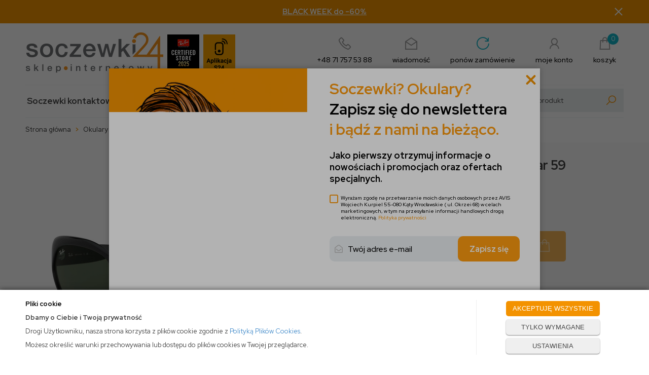

--- FILE ---
content_type: text/html;charset=UTF-8
request_url: https://app2.salesmanago.pl/cf/osjgkixuck34rltz/Newsletter_soczewki.htm
body_size: 3206
content:























<!DOCTYPE html>
<html lang="en">
<head>
    <meta charset="UTF-8">
    <meta http-equiv="X-UA-Compatible" content="IE=edge">
    <meta name="viewport" content="width=device-width, initial-scale=1.0">
    <link rel="preconnect" href="https://fonts.googleapis.com">
    <link rel="preconnect" href="https://fonts.gstatic.com" crossorigin>
    <link href="https://fonts.googleapis.com/css2?family=Red+Hat+Display:wght@500;700&display=swap" rel="stylesheet">
    <link rel="stylesheet" href="https://use.fontawesome.com/releases/v5.15.4/css/all.css"
        integrity="sha384-DyZ88mC6Up2uqS4h/KRgHuoeGwBcD4Ng9SiP4dIRy0EXTlnuz47vAwmeGwVChigm" crossorigin="anonymous">
    <title>Document</title>
</head>
<style>
    * {
        padding: 0;
        margin: 0;
        box-sizing: border-box;
        font-family: 'Red Hat Display', sans-serif;
    }
    /* body {
        height: 100vh;
        width: 100%;
        display: flex;
        justify-content: center;
        align-items: center;
        background-color: rgb(112, 112, 112);
    } */
    .wrapper {
        width: 100%;
        max-width: 850px;
        height: 450px;
        background-color: white;
        position: relative;
    }
    .left {
        background-image: url(https://s-img.s3-eu-west-1.amazonaws.com/ugw0chd1wwbiochc.png);
        position: absolute;
        left: 0;
        top: 0;
        width: 55%;
        height: 100%;
        background-size: cover;
        background-position: center;
        background-repeat: no-repeat;
        z-index: 1;
    }
    .right {
        position: absolute;
        z-index: 10;
        top: 0;
        width: 100%;
        max-width: 425px;
        height: 100%;
        right: 0;
        padding: 10px 40px 10px 10px;
    }
    .header {
        margin: 10px 0 20px 0;
        color: #ff9c10;
        font-weight: 700;
        font-size: 30px;
    }
    .black {
        color: black;
    }
    .text {
        font-weight: 700;
        font-size: 18px;
        margin-bottom: 20px;
    }
    .checkbox {
        font-size: 10px;
        text-align: left;
        display: block;
        margin: 0 5px 0 22px;
    }
    .containerZgoda {
        display: block;
        position: relative;
        margin-bottom: 7px;
        cursor: pointer;
        -webkit-user-select: none;
        -moz-user-select: none;
        -ms-user-select: none;
        user-select: none;
    }
    .containerZgoda input {
        position: absolute;
        opacity: 0;
        cursor: pointer;
        height: 0;
        width: 0;
    }
    .containerZgoda a {
        color: #ff9c10;
        text-decoration: none;
    }
    .checkmark {
        position: absolute;
        top: 0;
        left: -22px;
        height: 17px;
        width: 17px;
        border-radius: 3px;
        background-color: rgb(255, 255, 255);
        border: 2px solid #ff9c10;
    }
    .containerZgoda:hover input~.checkmark {
        background-color: rgb(255, 255, 255);
    }
    .containerZgoda input:checked~.checkmark {
        background-color: #ff9c10;
    }
    .submitContainer {
        margin-top: 30px;
        height: 50px;
        background-color: #EBEFF2;
        border-radius: 10px;
        display: flex;
        align-items: center;
    }
    .far {
        margin-left: 10px;
        color: rgb(192, 192, 192);
    }
    .input-style {
        flex-basis: 65%;
        height: 100%;
        background-color: transparent;
        border: none;
        padding-left: 10px;
        font-size: 16px;
    }
    .input-style:focus {
        outline: none;
    }
    .input-style::placeholder {
        color: black;
    }
    .button {
        height: 100%;
        flex-basis: 35%;
        border: none;
        border-radius: 10px;
        background-color: #ff9c10;
        color: white;
        font-weight: 700;
        font-size: 16px;
        cursor: pointer;
    }
    .icon {
        position: absolute;
        width: 25px;
        height: 25px;
        right: 10px;
        top: 10px;
        font-size: 25px;
        text-align: center;
        z-index: 100;
        cursor: pointer;
    }
    .close {
  width: 32px;
  height: 32px;
}
.close:before, .close:after {
  position: absolute;
  left: 15px;
  content: ' ';
  height: 25px;
  width: 4px;
  border-radius: 5px;
  background-color: #F19403;
}
.close:before {
  transform: rotate(45deg);
}
.close:after {
  transform: rotate(-45deg);
}
    @media(max-width:790px) {
        .right {
            background-color: rgba(255, 255, 255, 0.815);
        }
    }
    @media(max-width:420px) {
        .wrapper{
            background-color: #F19403;
        }
        .right{
            padding-right: 10px;
        }
        .left {
            width: 100%;
        }
    }
    @media(max-width:380px) {
        .right {
            padding: 20px;
        }
        .header {
            font-size: 25px;
        }
        .text{
            font-size: 15px;
        }
        .left {
            width: 100%;
        }
    }
    @media(max-width:330px) {
        .right {
            padding: 5px;
        }
        .header {
            font-size: 25px;
        }
        .text{
            font-size: 15px;
        }
        .left {
            width: 100%;
        }
    }
    @media(max-width:295px) {
        .button{
            font-size: 15px;
        }
        .input-style{
            font-size: 14px;
        }
        .checkbox{
            font-size: 9px;
        }
    }
</style>
<body><script>let aElements = document.querySelectorAll("a");for(var i = 0; i < aElements.length; i++){if(!aElements[i].target){aElements[i].target = "_top";}}</script><script src="/static/form-valid.js" type="text/javascript"></script><style>.sm-error { outline: 1px solid red; } .sm-success { outline: 1px solid green; }</style><div id="sm-custom-alert-container" style="
  display: none;
  margin: 0 auto;
  text-align: center;">

<div id="sm-custom-alert" style="
   -webkit-transform: translateX(-50%);
   -moz-transform: translateX(-50%);
   transform: translateX(-50%);
  text-align: center;
  display: inline-block;
  font: 18px verdana,arial;
  top: 30px;
  position: absolute;
  padding: 20px;
  margin-left: auto;
  margin-right: auto;
  z-index: 100000;
  background-color: rgba(255, 255, 255, 1);
  -webkit-box-shadow: 0 0 5px 1px rgba(0,0,0,1);
  box-shadow: 0 0 6px 2px rgba(0,0,0,1);
  border-radius: 4px;">
<span id="sm-custom-alert-message"></span><br>
<button class="sm-custom-alert-button" onclick="javascript:document.getElementById('sm-custom-alert-container').style.display = 'none';">
OK
</button>
</div>

</div><form id="externalContactForm" method="post" action="/form/osjgkixuck34rltz/contact.htm"><input type="hidden" id="formId" name="formId" value="b3d222e4-b83e-4988-b4dd-f2820deaa702"> <input type="hidden" name="lang" value="en"/> <input type="hidden" name="testAxId" value=""/><input type="hidden" name="smActionUrl" id="smActionUrl" value="/form/osjgkixuck34rltz/"/> <input type="hidden" name="validationToken" value="9f6ef7621ed94e14b853cf0cd3805e63"/>
<div class="wrapper">
<div class="icon" id="closeButton">
<p class="close">&nbsp;</p>
</div>
<div class="left"></div>
<div class="right">
<div>
<h1 class="header">Soczewki? Okulary? <br /> <span class="black">Zapisz się do newslettera</span> <br /> i bądź z nami na bieżąco.</h1>
</div>
<div class="text">
<p>Jako pierwszy otrzymuj informacje o nowościach i promocjach oraz ofertach specjalnych.</p>
</div>
<div class="checkbox"><label class="containerZgoda"> Wyrażam zgodę na przetwarzanie moich danych osobowych przez AVIS Wojciech Kurpiel 55-080 Kąty Wrocławskie ( ul. Okrzei 68) w celach marketingowych, w tym na przesyłanie informacji handlowych drogą elektroniczną. <a href="https://soczewki24.pl/content/10-polityka-prywatnosci" target="_blank">Polityka prywatności</a> <input type="hidden" value="true" name="sm-form-consent-id-3157-ZGODA1" required="" /> <input type="checkbox" name="sm-form-consent-name-ZGODA1" required="" /> <span class="checkmark"></span> </label></div>
<div class="submitContainer"><i class="far fa-envelope-open"></i> <input type="email" name="sm-form-email" value="" placeholder="Tw&oacute;j adres e-mail" class="input-style email" id="email" required="" /> <input type="submit" name="sm-form-submit" class="button" value="Zapisz się" /></div>
</div>
</div>
<script type="text/javascript">// <![CDATA[
let closeButton = document.getElementById('closeButton');
        closeButton.addEventListener('click', function(){
            parent.postMessage('close_button_sm', '*');
        });
        const btn = document.querySelector('.button')
        const zgoda = document.querySelector('.containerZgoda')
        const inputCheckbox = document.querySelector('input[type="checkbox"]');
        btn.addEventListener('click', () => {
            if(inputCheckbox.checked === false){
            zgoda.style.color = 'red'
        } else {
            zgoda.style.color = 'black'
        }
        })
// ]]></script>
</form><script>
    var contactForms = document.getElementsByTagName('form');
    for(var j = 0 ; j < contactForms.length ; j++){
        if(contactForms[j].getAttribute('action') && contactForms[j].getAttribute('action').indexOf('/contact.htm') > 0){
            var emailInput = contactForms[j].elements['sm-form-email'];
            if(emailInput){
                emailInput.required = 'required';
            }
        }
    };
</script>
</body>
</html>


--- FILE ---
content_type: text/javascript
request_url: https://connect.ar-labs.io/v2/widget.js
body_size: 129160
content:
(()=>{var t={9591:(t,e,n)=>{var r=n(8).default;function a(){"use strict";t.exports=a=function(){return e},t.exports.__esModule=!0,t.exports.default=t.exports;var e={},n=Object.prototype,o=n.hasOwnProperty,i="function"==typeof Symbol?Symbol:{},s=i.iterator||"@@iterator",c=i.asyncIterator||"@@asyncIterator",l=i.toStringTag||"@@toStringTag";function _(t,e,n){return Object.defineProperty(t,e,{value:n,enumerable:!0,configurable:!0,writable:!0}),t[e]}try{_({},"")}catch(t){_=function(t,e,n){return t[e]=n}}function p(t,e,n,r){var a=e&&e.prototype instanceof f?e:f,o=Object.create(a.prototype),i=new P(r||[]);return o._invoke=function(t,e,n){var r="suspendedStart";return function(a,o){if("executing"===r)throw new Error("Generator is already running");if("completed"===r){if("throw"===a)throw o;return A()}for(n.method=a,n.arg=o;;){var i=n.delegate;if(i){var s=k(i,n);if(s){if(s===d)continue;return s}}if("next"===n.method)n.sent=n._sent=n.arg;else if("throw"===n.method){if("suspendedStart"===r)throw r="completed",n.arg;n.dispatchException(n.arg)}else"return"===n.method&&n.abrupt("return",n.arg);r="executing";var c=u(t,e,n);if("normal"===c.type){if(r=n.done?"completed":"suspendedYield",c.arg===d)continue;return{value:c.arg,done:n.done}}"throw"===c.type&&(r="completed",n.method="throw",n.arg=c.arg)}}}(t,n,i),o}function u(t,e,n){try{return{type:"normal",arg:t.call(e,n)}}catch(t){return{type:"throw",arg:t}}}e.wrap=p;var d={};function f(){}function b(){}function h(){}var g={};_(g,s,(function(){return this}));var m=Object.getPrototypeOf,y=m&&m(m(E([])));y&&y!==n&&o.call(y,s)&&(g=y);var v=h.prototype=f.prototype=Object.create(g);function w(t){["next","throw","return"].forEach((function(e){_(t,e,(function(t){return this._invoke(e,t)}))}))}function x(t,e){function n(a,i,s,c){var l=u(t[a],t,i);if("throw"!==l.type){var _=l.arg,p=_.value;return p&&"object"==r(p)&&o.call(p,"__await")?e.resolve(p.__await).then((function(t){n("next",t,s,c)}),(function(t){n("throw",t,s,c)})):e.resolve(p).then((function(t){_.value=t,s(_)}),(function(t){return n("throw",t,s,c)}))}c(l.arg)}var a;this._invoke=function(t,r){function o(){return new e((function(e,a){n(t,r,e,a)}))}return a=a?a.then(o,o):o()}}function k(t,e){var n=t.iterator[e.method];if(void 0===n){if(e.delegate=null,"throw"===e.method){if(t.iterator.return&&(e.method="return",e.arg=void 0,k(t,e),"throw"===e.method))return d;e.method="throw",e.arg=new TypeError("The iterator does not provide a 'throw' method")}return d}var r=u(n,t.iterator,e.arg);if("throw"===r.type)return e.method="throw",e.arg=r.arg,e.delegate=null,d;var a=r.arg;return a?a.done?(e[t.resultName]=a.value,e.next=t.nextLoc,"return"!==e.method&&(e.method="next",e.arg=void 0),e.delegate=null,d):a:(e.method="throw",e.arg=new TypeError("iterator result is not an object"),e.delegate=null,d)}function O(t){var e={tryLoc:t[0]};1 in t&&(e.catchLoc=t[1]),2 in t&&(e.finallyLoc=t[2],e.afterLoc=t[3]),this.tryEntries.push(e)}function j(t){var e=t.completion||{};e.type="normal",delete e.arg,t.completion=e}function P(t){this.tryEntries=[{tryLoc:"root"}],t.forEach(O,this),this.reset(!0)}function E(t){if(t){var e=t[s];if(e)return e.call(t);if("function"==typeof t.next)return t;if(!isNaN(t.length)){var n=-1,r=function e(){for(;++n<t.length;)if(o.call(t,n))return e.value=t[n],e.done=!1,e;return e.value=void 0,e.done=!0,e};return r.next=r}}return{next:A}}function A(){return{value:void 0,done:!0}}return b.prototype=h,_(v,"constructor",h),_(h,"constructor",b),b.displayName=_(h,l,"GeneratorFunction"),e.isGeneratorFunction=function(t){var e="function"==typeof t&&t.constructor;return!!e&&(e===b||"GeneratorFunction"===(e.displayName||e.name))},e.mark=function(t){return Object.setPrototypeOf?Object.setPrototypeOf(t,h):(t.__proto__=h,_(t,l,"GeneratorFunction")),t.prototype=Object.create(v),t},e.awrap=function(t){return{__await:t}},w(x.prototype),_(x.prototype,c,(function(){return this})),e.AsyncIterator=x,e.async=function(t,n,r,a,o){void 0===o&&(o=Promise);var i=new x(p(t,n,r,a),o);return e.isGeneratorFunction(n)?i:i.next().then((function(t){return t.done?t.value:i.next()}))},w(v),_(v,l,"Generator"),_(v,s,(function(){return this})),_(v,"toString",(function(){return"[object Generator]"})),e.keys=function(t){var e=[];for(var n in t)e.push(n);return e.reverse(),function n(){for(;e.length;){var r=e.pop();if(r in t)return n.value=r,n.done=!1,n}return n.done=!0,n}},e.values=E,P.prototype={constructor:P,reset:function(t){if(this.prev=0,this.next=0,this.sent=this._sent=void 0,this.done=!1,this.delegate=null,this.method="next",this.arg=void 0,this.tryEntries.forEach(j),!t)for(var e in this)"t"===e.charAt(0)&&o.call(this,e)&&!isNaN(+e.slice(1))&&(this[e]=void 0)},stop:function(){this.done=!0;var t=this.tryEntries[0].completion;if("throw"===t.type)throw t.arg;return this.rval},dispatchException:function(t){if(this.done)throw t;var e=this;function n(n,r){return i.type="throw",i.arg=t,e.next=n,r&&(e.method="next",e.arg=void 0),!!r}for(var r=this.tryEntries.length-1;r>=0;--r){var a=this.tryEntries[r],i=a.completion;if("root"===a.tryLoc)return n("end");if(a.tryLoc<=this.prev){var s=o.call(a,"catchLoc"),c=o.call(a,"finallyLoc");if(s&&c){if(this.prev<a.catchLoc)return n(a.catchLoc,!0);if(this.prev<a.finallyLoc)return n(a.finallyLoc)}else if(s){if(this.prev<a.catchLoc)return n(a.catchLoc,!0)}else{if(!c)throw new Error("try statement without catch or finally");if(this.prev<a.finallyLoc)return n(a.finallyLoc)}}}},abrupt:function(t,e){for(var n=this.tryEntries.length-1;n>=0;--n){var r=this.tryEntries[n];if(r.tryLoc<=this.prev&&o.call(r,"finallyLoc")&&this.prev<r.finallyLoc){var a=r;break}}a&&("break"===t||"continue"===t)&&a.tryLoc<=e&&e<=a.finallyLoc&&(a=null);var i=a?a.completion:{};return i.type=t,i.arg=e,a?(this.method="next",this.next=a.finallyLoc,d):this.complete(i)},complete:function(t,e){if("throw"===t.type)throw t.arg;return"break"===t.type||"continue"===t.type?this.next=t.arg:"return"===t.type?(this.rval=this.arg=t.arg,this.method="return",this.next="end"):"normal"===t.type&&e&&(this.next=e),d},finish:function(t){for(var e=this.tryEntries.length-1;e>=0;--e){var n=this.tryEntries[e];if(n.finallyLoc===t)return this.complete(n.completion,n.afterLoc),j(n),d}},catch:function(t){for(var e=this.tryEntries.length-1;e>=0;--e){var n=this.tryEntries[e];if(n.tryLoc===t){var r=n.completion;if("throw"===r.type){var a=r.arg;j(n)}return a}}throw new Error("illegal catch attempt")},delegateYield:function(t,e,n){return this.delegate={iterator:E(t),resultName:e,nextLoc:n},"next"===this.method&&(this.arg=void 0),d}},e}t.exports=a,t.exports.__esModule=!0,t.exports.default=t.exports},8:t=>{function e(n){return t.exports=e="function"==typeof Symbol&&"symbol"==typeof Symbol.iterator?function(t){return typeof t}:function(t){return t&&"function"==typeof Symbol&&t.constructor===Symbol&&t!==Symbol.prototype?"symbol":typeof t},t.exports.__esModule=!0,t.exports.default=t.exports,e(n)}t.exports=e,t.exports.__esModule=!0,t.exports.default=t.exports},7757:(t,e,n)=>{var r=n(9591)();t.exports=r;try{regeneratorRuntime=r}catch(t){"object"==typeof globalThis?globalThis.regeneratorRuntime=r:Function("r","regeneratorRuntime = r")(r)}},9094:(t,e,n)=>{"use strict";n.r(e),n.d(e,{default:()=>s});var r=n(8081),a=n.n(r),o=n(3645),i=n.n(o)()(a());i.push([t.id,"@import url(https://fonts.googleapis.com/css2?family=Poppins:wght@300;400&display=swap);"]),i.push([t.id,".qrlab__try__open {\n    bottom: 90px;\n    right: 15px;\n    position: fixed;\n    width: 125px;\n    height: 32px;\n    display: inline-block;\n    outline: inherit;\n    padding: 10px 10px 12px 10px;\n    border-radius: 100px;\n    z-index: 9999;\n    background: #ffd000;\n    box-shadow: 1px 1px 3px rgb(0 0 0 / 20%);\n    color: #000;\n    text-decoration: none;\n    font-family: 'Poppins', sans-serif;\n    box-sizing: unset;\n}\n\n.qrlab__try__open:hover{\n    color: #000;\n    text-decoration: none;\n}\n\n.qrlab__try__open.mobile{\n    width: 35px;\n}\n.qrlab__try__open.mobile>span{\n    display: none;\n}\n\n.qrlab__try__open > span, .qrlab__try__open > svg,\n#qrlab__try__header > span, #qrlab__try__header > svg {\n    display: inline-block;\n    vertical-align: middle;\n}\n#qrlab__try__header > span{\n    margin-bottom: 2px;\n}\n.qrlab__try__open > span {\n    margin-bottom: 5px;\n    cursor: default;\n}\n\n.qrlab__try__open > svg {\n    width: 40px;\n    height: 40px;\n}\n\n#qrlab__try__header > svg {\n    width: 25px;\n    height: 35px;\n}\n\n#qrlab__try__close {\n    border: 0;\n    background: inherit;\n    cursor: pointer;\n    outline: inherit;\n    position: absolute;\n    right: 26px;\n    top: 6px;\n    width: 5px;\n    height: 5px;\n    opacity: 0.3;\n}\n\n#qrlab__try__close:hover {\n    opacity: 1;\n}\n\n#qrlab__try__close:before, #qrlab__try__close:after {\n    position: absolute;\n    left: 15px;\n    content: ' ';\n    height: 20px;\n    width: 2px;\n    background-color: #333;\n}\n\n#qrlab__try__close:before {\n    transform: rotate(45deg);\n}\n\n#qrlab__try__close:after {\n    transform: rotate(-45deg);\n}\n\n#qrlab__try__window {\n    display: none;\n    position: fixed;\n    bottom: 90px;\n    right: 15px;\n    width: 298px;\n    height: 380px;\n    box-shadow: 0px 3px 6px rgba(0, 0, 0, 0.16);\n    z-index: 9;\n    font-family: 'Poppins', sans-serif;\n    border-bottom-left-radius: 5px;\n    border-bottom-right-radius: 5px;\n}\n\n.qrlab__try__content {\n    background: #F8F8F8;\n    height: 313px;\n    border-bottom-left-radius: 5px;\n    border-bottom-right-radius: 5px;\n}\n\n#qrlab__try__header {\n    background: #ffd000;\n    color: #000;\n    font-size: 15px;\n    padding-left: 15px;\n    padding-bottom: 3px;\n    border-top-left-radius: 5px;\n    border-top-right-radius: 5px;\n}\n\n.qrlab__try__body {\n    padding: 15px 45px 10px 15px;\n}\n\n.qrlab__try__content > span {\n    text-align: justify;\n    font-size: 12px;\n    margin: 0 auto;\n    display: block;\n    padding: 15px;\n}\n\n#qrlab__try__qrcode {\n    width: 200px;\n    margin: 0 auto;\n}\n\n#qrlab__try__footer {\n    background: #ffd000;\n    color: #414141;\n    height: 24px;\n    border-bottom-left-radius: 5px;\n    border-bottom-right-radius: 5px;\n    font-size: 12px;\n    text-align: right;\n    padding-right: 10px;\n    padding-top: 6px;\n    box-sizing: unset;\n}\n\n#qrlab__try__footer a {\n    text-decoration: none;\n    color: #000;\n    opacity: 0.3;\n}\n\n#qrlab__try__footer a:hover {\n    text-decoration: underline;\n    opacity: 1;\n}\n\n.tripout #qrlab__try__header, .tripout #qrlab__try__footer{\n    background: #999999;\n}\n\n.tripout.qrlab__try__open{\n    background: #fff;\n}",""]);const s=i},6094:(t,e,n)=>{"use strict";n.r(e),n.d(e,{default:()=>u});var r=n(8081),a=n.n(r),o=n(3645),i=n.n(o),s=n(1667),c=n.n(s),l=new URL(n(1561),n.b),_=i()(a()),p=c()(l);_.push([t.id,".arlab__webfitset__try {\n    box-shadow: rgba(0, 0, 0, 0.15) 0px 0px 20px 1px;\n    box-sizing: border-box;\n    color: #555555;\n    cursor: pointer;\n    font-size: 16px;\n    font-weight: 500;\n    justify-content: center;\n    align-items: center;\n    letter-spacing: 1.1px;\n    line-height: 17.6px;\n    position: relative;\n    text-align: center;\n    text-transform: uppercase;\n    text-decoration: none;\n    padding: 5px;\n    background: #fff;\n    white-space: nowrap;\n    max-width: 130px;\n    visibility: hidden;\n}\n\n.arlab__webfitset__try > .arlab__webfitset__try__icon {\n    width: 16px;\n    height: 16px;\n}\n\n.try-on > div > .arlab__webfitset__try {\n    position: absolute;\n    width: 46px;\n    height: 46px;\n    border-radius: 0;\n    border: 0;\n    background-color: transparent;\n    background: url("+p+");\n    box-shadow: none;\n}\n\n.try-on > div > .arlab__webfitset__try > #arlab__webfitset__open__text-0 {\n    display: none;\n}\n\n.try-on > div > .arlab__webfitset__try > .arlab__webfitset__try__icon {\n    display: none;\n}\n\n\n/*modal*/\n/* The Modal (background) */\n.arlab__webfitset__try__modal {\n    display: none;\n    position: fixed;\n    z-index: 10001;\n    left: 0;\n    top: 0;\n    width: 100%;\n    height: 100%;\n    overflow: auto;\n    background-color: rgb(0,0,0);\n    background-color: rgba(0,0,0,0.4);\n    letter-spacing: normal;\n}\n\n/* Modal Content/Box */\n.arlab__webfitset__try__modal > .arlab__webfitset__try__modal__content {\n    background-color: #fefefe;\n    margin: auto;\n    border: 2px solid #58575D;\n    box-sizing: border-box;\n    border-radius: 0.5rem;\n    position: relative;\n    overflow: hidden;\n    top: 50%;\n    transform: translateY(-50%);\n}\n\n/* The Close Button */\n.arlab__webfitset__try__modal > .arlab__webfitset__try__modal__content > .arlab__webfitset__try__modal__canvas_container > .arlab__webfitset__try__modal__close,\n.arlab__webfitset__try__modal > .arlab__webfitset__try__modal__content > .arlab__webfitset__try__modal__permission__container > .arlab__webfitset__try__modal__close {\n    color: #ccc;\n    font-size: 40px;\n    font-weight: 200;\n    line-height: 1;\n    z-index: 9;\n    position: absolute;\n    right: 10px;\n    top: 0;\n}\n\n.arlab__webfitset__try__modal > .arlab__webfitset__try__modal__content > .arlab__webfitset__try__modal__canvas_container > .arlab__webfitset__try__modal__close:hover,\n.arlab__webfitset__try__modal > .arlab__webfitset__try__modal__content > .arlab__webfitset__try__modal__canvas_container > .arlab__webfitset__try__modal__close:focus,\n.arlab__webfitset__try__modal > .arlab__webfitset__try__modal__content > .arlab__webfitset__try__modal__permission__container > .arlab__webfitset__try__modal__close:hover,\n.arlab__webfitset__try__modal > .arlab__webfitset__try__modal__content > .arlab__webfitset__try__modal__permission__container > .arlab__webfitset__try__modal__close:focus {\n    color: black;\n    text-decoration: none;\n    cursor: pointer;\n}\n.arlab__webfitset__try__modal__canvas_container{\n    display:flex;\n    height: 100%;\n    width: 100%;\n    justify-content: center;\n    align-items:center;\n}\n.arlab__webfitset__try__video{\n    display: none;\n    position: absolute;\n    top: 0;\n    left: 0;\n    right: 0;\n    bottom: 0;\n}\n\n.arlab__webfitset__try__video.selfie {\n    transform: scale(-1, 1);\n}\n.arlab__webfitset__try__output_canvas{\n    animation-duration: 0.3s;\n    display: block;\n    position: absolute;\n    left: 0;\n    top: 0;\n}\n\n.arlab__webfitset__try__logo{\n    position: absolute;\n    background-color: rgba(0, 0, 0, 0.7);\n    color: white;\n    font-size: 13px;\n    font-family: lato, sans-serif;\n    padding-left: 10px;\n    left: 0;\n    bottom: 0px;\n    width: 80px;\n    height: 32px;\n    line-height: 32px;\n    border-radius: 0px 10px 0px 0px;\n    box-sizing: content-box;\n    display: none;\n}\n.arlab__webfitset__try__logo > a {\n    text-decoration: none;\n    color: white;\n}\n\n.webfitsetset.arlab__webfitset__try__snapshot__container {\n    position: absolute;\n    right: 0;\n    bottom: 96px;\n    color: #58575D;\n    padding-bottom: 10px;\n    padding-left: 140px;\n    padding-top: 90px;\n    margin-right: 24px;\n    flex-direction: row;\n    display: none;\n}\n\n.webfitsetset.arlab__webfitset__try__snapshot {\n    display: flex;\n    flex-direction: row;\n    cursor: pointer;\n}\n\n.webfitsetset.arlab__webfitset__try__snapshot div {\n    display: flex;\n    flex-direction: column;\n    align-items: flex-end;\n    justify-content: flex-end;\n    margin-right: 8px;\n    margin-bottom: 3px;\n    padding-bottom: 0px;\n}\n\n.webfitsetset.arlab__webfitset__try__snapshot div span {\n    float: right;\n    text-align: right;\n    font-family: lato, sans-serif;\n    font-size: 12px;\n    margin: 0;\n    margin-top: 3px;\n    padding: 0;\n    line-height: 1;\n}\n\n.webfitsetset.arlab__webfitset__try__snapshot img {\n    padding: 0;\n    margin: 0;\n    width: 40px;\n    height: 40px;\n}\n\n@keyframes photo_taking {\n    0%   {opacity: 1;}\n    50%  {opacity: 0.2;}\n    100% {opacity: 1;}\n}\n\n.webfitsetset.arlab__webfitset__try__snapshot__decision__dialog {\n    justify-content: space-evenly;\n    align-items: center;\n    position: absolute;\n    bottom: 0;\n    margin-bottom: 20px;\n    display: none;\n}\n\n.webfitsetset.arlab__webfitset__try__snapshot__message {\n    font-family: Arial, Helvetica, sans-serif;\n    font-size: 14px;\n    padding-top: 1px;\n    height: 50%;\n}\n\n.webfitsetset.arlab__webfitset__try__snapshot__decision__container {\n    width: 100%;\n    height: 50%;\n    display: flex;\n    flex-direction: row;\n}\n\n.webfitsetset.arlab__webfitset__try__snapshot__decision__dialog__aproove {\n    cursor: pointer;\n    display: flex;\n    align-items: center;\n    justify-content: center;\n    width: 60px;\n    min-width: 60px;\n    height: 60px;\n    margin: 10px 25px;\n    object-fit: contain;\n    border-radius: 42px;\n    box-shadow: 0 3px 6px 0 rgb(0 0 0 / 16%);\n    background-color: #78ff81;\n}\n\n.webfitsetset.arlab__webfitset__try__snapshot__decision__dialog__aproove img {\n    width: 37px;\n    height: 41px;\n    margin-top: 2px;\n}\n\n.webfitsetset.arlab__webfitset__try__snapshot__decision__dialog__aproove:hover {\n    background-color: #5dc664;\n}\n\n.webfitsetset.arlab__webfitset__try__snapshot__decision__dialog__cancel {\n    cursor: pointer;\n    display: flex;\n    align-items: center;\n    justify-content: center;\n    width: 60px;\n    min-width: 60px;\n    height: 60px;\n    margin: 10px 25px;\n    object-fit: contain;\n    border-radius: 42px;\n    box-shadow: 0 3px 6px 0 rgb(0 0 0 / 16%);\n    background-color: #ff4848;\n}\n.webfitsetset.arlab__webfitset__try__snapshot__decision__dialog__cancel img {\n    width: 30px;\n    height: 41px;\n    margin-top: 2px;\n}\n\n.webfitsetset.arlab__webfitset__try__snapshot__decision__dialog__cancel:hover {\n    background-color: #c63838;\n}\n\n\n.arlab__webfitset__try__progress {\n    background: #ffffff;\n    justify-content: flex-start;\n    border-radius: 100px;\n    align-items: center;\n    position: relative;\n    padding: 0 5px;\n    display: flex;\n    height: 12px;\n    max-width: 380px;\n    text-align: center;\n    font-weight: lighter;\n    font-size: 10px;\n    font-family: Arial, Helvetica, sans-serif;\n    display: none;\n}\n\n.arlab__webfitset__try__progress-value {\n    animation: arLabWebFitTryLoad 7s normal forwards;\n    box-shadow: 0 10px 40px -10px #fff;\n    border-radius: 100px;\n    background: #090d1e;\n    height: 5px;\n    width: 0;\n    display: none;\n}\n\n.arlab__webfitset__try__modal__permission__container {\n    display: none;\n    height: 100%;\n    width: 100%;\n    flex-direction: column;\n    justify-content: center;\n    align-items: center;\n    text-align: center;\n    z-index: -1;\n    line-height: 1.5;\n}\n\n/*Navigation*/\n#arlab__webfitset__try__navigation {\n    display: none;\n    flex-direction: column;\n    width: 100%;\n    position: absolute;\n    bottom: 0px;\n    background-color: #ffffff;\n}\n#arlab__webfitset__product__set__name {\n    background-color: #58575D;\n    color: #ffffff;\n    width: 100%;\n    height: 42px;\n    font-size: 24px;\n    display: flex;\n    justify-content: center;\n    align-items: center;\n    word-spacing: 10px;\n}\n#arlab__webfitset__product__set__name span {\n    padding-left: 5px;\n    padding-right: 5px;\n}\n#arlab__webfitset__buttons {\n    background-color: #ffffff;\n    height:60px;\n    display: flex;\n    flex-direction: row;\n    column-gap: 20px;\n    justify-content: center;\n    align-items: center;\n}\n#arlab__webfitset__size__selector {\n    display: flex;\n    flex-direction: row;\n    column-gap: 46px;\n    align-items: center;\n    background-color: #ffffff;\n}\n#arlab__webfitset__size__selector div {\n    font-size: 21px;\n    max-height: 28px;\n    min-width: 100px;\n    height: fit-content;\n    cursor: pointer;\n    text-align: center;\n    background-color: #ffffff;\n}\n.arlab__button__empty {\n    font-size: 32px;\n    line-height: 1.5;\n    letter-spacing: normal;\n    font-weight: 300;\n    max-height: 42px;\n}\n.arlab__button__selected {\n    border-bottom: 1px solid #58575D;\n    font-weight: 400;\n}\n#arlab__webfitset__add__to__cart__container {\n    position: fixed;\n    right: 0;\n    bottom: 0;\n    height: 60px;\n    display: flex;\n    align-items: center;\n    justify-content: center;\n}\n#arlab__webfitset__add__to__cart {\n    cursor: pointer;\n}\n.arlab__button__regular {\n    height: 30px;\n    font-size: 16px;\n    background-color: #9AAF86;\n    font-size: 18px;\n    font-weight: 600;\n    letter-spacing: 1.5px;\n    min-width: 200px;\n    height: 32px;\n    color: #ffffff;\n    margin-right: 24px;\n    display: flex;\n    justify-content: center;\n    align-items: center;\n}\n\n.arlab__webfitset__try__permission__message,\n.arlab__webfitset__try__permission__message__blocked {\n    font-size: 10px;\n    font-weight: lighter;\n    font-family: Arial, Helvetica, sans-serif;\n    line-height: 1.5;\n    letter-spacing: normal;\n}\n\n.arlab__webfitset__try__permission__message__blocked {\n    display: none;\n}\n\n@keyframes arLabWebFitTryLoad {\n    0% { width: 0; }\n    100% { width: 98%; }\n}\n\n.arlabs__webfitset__try__loader__text {\n    background-color: #ffffff;\n}\n\n@media screen and (max-width: 850px) {\n    #arlab__webfitset__buttons {\n        flex-direction: column;\n        height: 140px;\n    }\n    #arlab__webfitset__size__selector {\n        margin-top: 20px;\n    }\n    .arlab__button__regular {\n        margin-right: 0px;\n    }\n    #arlab__webfitset__add__to__cart__container {\n        position: relative;\n        right: auto;\n        margin-right: 0;\n        margin-top: 20px;\n    }\n    .arlab__webfitset__try__snapshot__container.webfitsetset {\n        bottom: 182px !important;\n        padding-left: 0px;\n        padding-top: 0px;\n        margin-right: 10px;\n    }\n}\n@media screen and (max-width: 600px) {\n    #arlab__webfitset__product__set__name {\n        font-size: 16px;\n        word-spacing: 6px;\n    }\n}\n\n@media screen and (max-width: 374px) {\n    #arlab__webfitset__product__set__name {\n        font-size: 14px;\n        word-spacing: 5px;\n    }\n}",""]);const u=_},6116:(t,e,n)=>{"use strict";n.r(e),n.d(e,{default:()=>u});var r=n(8081),a=n.n(r),o=n(3645),i=n.n(o),s=n(1667),c=n.n(s),l=new URL(n(121),n.b),_=i()(a()),p=c()(l);_.push([t.id,".arlab__webfit__try {\n    box-shadow: rgba(0, 0, 0, 0.15) 0px 0px 20px 1px;\n    box-sizing: border-box;\n    color: #555555;\n    cursor: pointer;\n    font-size: 16px;\n    font-weight: 500;\n    justify-content: center;\n    align-items: center;\n    letter-spacing: 1.1px;\n    line-height: 17.6px;\n    position: relative;\n    text-align: center;\n    text-transform: uppercase;\n    text-decoration: none;\n    padding: 5px;\n    background: #fff;\n    white-space: nowrap;\n    max-width: 130px;\n    visibility: hidden;\n}\n\n.arlab__webfit__try > .arlab__webfit__try__icon {\n    width: 16px;\n    height: 16px;\n}\n\n.try-on > div > .arlab__webfit__try {\n    position: absolute;\n    width: 46px;\n    height: 46px;\n    border-radius: 0;\n    border: 0;\n    background-color: transparent;\n    background: url("+p+");\n    box-shadow: none;\n}\n\n.try-on > div > .arlab__webfit__try > #arlab__webfit__open__text-0 {\n    display: none;\n}\n\n.try-on > div > .arlab__webfit__try > .arlab__webfit__try__icon {\n    display: none;\n}\n\n\n/*modal*/\n/* The Modal (background) */\n.arlab__webfit__try__modal {\n    display: none;\n    position: fixed;\n    z-index: 10001;\n    left: 0;\n    top: 0;\n    width: 100%;\n    height: 100%;\n    overflow: auto;\n    background-color: rgb(0,0,0);\n    background-color: rgba(0,0,0,0.4);\n    letter-spacing: normal;\n}\n\n/* Modal Content/Box */\n.arlab__webfit__try__modal > .arlab__webfit__try__modal__content {\n    background-color: #fefefe;\n    margin: auto;\n    border: 1px solid #888;\n    box-shadow: rgba(0, 0, 0, 0.15) 2px 2px 4px 0px;\n    box-sizing: border-box;\n    border-radius: 0.5rem;\n    position: relative;\n    overflow: hidden;\n    top: 50%;\n    transform: translateY(-50%);\n}\n\n/* The Close Button */\n.arlab__webfit__try__modal > .arlab__webfit__try__modal__content > .arlab__webfit__try__modal__canvas_container > .arlab__webfit__try__modal__close,\n.arlab__webfit__try__modal > .arlab__webfit__try__modal__content > .arlab__webfit__try__modal__permission__container > .arlab__webfit__try__modal__close {\n    color: #ccc;\n    font-size: 40px;\n    font-weight: 200;\n    line-height: 1;\n    z-index: 9;\n    position: absolute;\n    right: 10px;\n    top: 0;\n}\n\n.arlab__webfit__try__modal > .arlab__webfit__try__modal__content > .arlab__webfit__try__modal__canvas_container > .arlab__webfit__try__modal__close:hover,\n.arlab__webfit__try__modal > .arlab__webfit__try__modal__content > .arlab__webfit__try__modal__canvas_container > .arlab__webfit__try__modal__close:focus,\n.arlab__webfit__try__modal > .arlab__webfit__try__modal__content > .arlab__webfit__try__modal__permission__container > .arlab__webfit__try__modal__close:hover,\n.arlab__webfit__try__modal > .arlab__webfit__try__modal__content > .arlab__webfit__try__modal__permission__container > .arlab__webfit__try__modal__close:focus {\n    color: black;\n    text-decoration: none;\n    cursor: pointer;\n}\n.arlab__webfit__try__modal__canvas_container{\n    display:flex;\n    height: 100%;\n    width: 100%;\n    justify-content: center;\n    align-items:center;\n}\n.arlab__webfit__try__video{\n    display: none;\n    position: absolute;\n    top: 0;\n    left: 0;\n    right: 0;\n    bottom: 0;\n}\n\n.arlab__webfit__try__video.selfie {\n    transform: scale(-1, 1);\n}\n.arlab__webfit__try__output_canvas{\n    animation-duration: 0.3s;\n    display: block;\n    position: absolute;\n    left: 0;\n    top: 0;\n}\n\n.arlab__webfit__try__logo{\n    position: absolute;\n    background-color: rgba(0, 0, 0, 0.7);\n    color: white;\n    font-size: 13px;\n    font-family: lato, sans-serif;\n    padding-left: 10px;\n    left: 0;\n    bottom: 0px;\n    width: 80px;\n    height: 32px;\n    line-height: 32px;\n    border-radius: 0px 10px 0px 0px;\n    box-sizing: content-box;\n    display: none;\n}\n.arlab__webfit__try__logo > a {\n    text-decoration: none;\n    color: white;\n}\n\n.arlab__webfit__try__snapshot__container {\n    position: absolute;\n    right: 0;\n    bottom: 0px;\n    color: hsla(0, 0%, 100%, 0.75);\n    background: linear-gradient(149deg, rgba(255, 255, 255, 0) 53%, rgba(0, 0, 0, 0.36) 100%);\n    padding-right: 10px;\n    padding-bottom: 10px;\n    padding-left: 140px;\n    padding-top: 90px;\n    flex-direction: row;\n    display: none;\n}\n\n.arlab__webfit__try__snapshot {\n    display: flex;\n    flex-direction: row;\n    cursor: pointer;\n}\n\n.arlab__webfit__try__snapshot div {\n    display: flex;\n    flex-direction: column;\n    align-items: flex-end;\n    justify-content: flex-end;\n    margin-right: 8px;\n    margin-bottom: 3px;\n    padding-bottom: 0px;\n}\n\n.arlab__webfit__try__snapshot div span {\n    float: right;\n    text-align: right;\n    text-shadow: 0 3px 6px rgba(0, 0, 0, 0.16);\n    font-family: lato, sans-serif;\n    font-size: 12px;\n    margin: 0;\n    margin-top: 3px;\n    padding: 0;\n    line-height: 1;\n}\n\n.arlab__webfit__try__snapshot img {\n    padding: 0;\n    margin: 0;\n    width: 40px;\n    height: 40px;\n}\n\n@keyframes photo_taking {\n    0%   {opacity: 1;}\n    50%  {opacity: 0.2;}\n    100% {opacity: 1;}\n}\n\n.arlab__webfit__try__snapshot__decision__dialog {\n    justify-content: space-evenly;\n    align-items: center;\n    position: absolute;\n    bottom: 0;\n    margin-bottom: 20px;\n    display: none;\n}\n\n.arlab__webfit__try__snapshot__message {\n    font-family: Arial, Helvetica, sans-serif;\n    font-size: 14px;\n    padding-top: 1px;\n    height: 50%;\n}\n\n.arlab__webfit__try__snapshot__decision__container {\n    width: 100%;\n    height: 50%;\n    display: flex;\n    flex-direction: row;\n}\n\n.arlab__webfit__try__snapshot__decision__dialog__aproove {\n    cursor: pointer;\n    display: flex;\n    align-items: center;\n    justify-content: center;\n    width: 60px;\n    min-width: 60px;\n    height: 60px;\n    margin: 10px 25px;\n    object-fit: contain;\n    border-radius: 42px;\n    box-shadow: 0 3px 6px 0 rgb(0 0 0 / 16%);\n    background-color: #78ff81;\n}\n\n.arlab__webfit__try__snapshot__decision__dialog__aproove img {\n    width: 37px;\n    height: 41px;\n    margin-top: 2px;\n}\n\n.arlab__webfit__try__snapshot__decision__dialog__aproove:hover {\n    background-color: #5dc664;\n}\n\n.arlab__webfit__try__snapshot__decision__dialog__cancel {\n    cursor: pointer;\n    display: flex;\n    align-items: center;\n    justify-content: center;\n    width: 60px;\n    min-width: 60px;\n    height: 60px;\n    margin: 10px 25px;\n    object-fit: contain;\n    border-radius: 42px;\n    box-shadow: 0 3px 6px 0 rgb(0 0 0 / 16%);\n    background-color: #ff4848;\n}\n.arlab__webfit__try__snapshot__decision__dialog__cancel img {\n    width: 30px;\n    height: 41px;\n    margin-top: 2px;\n}\n\n.arlab__webfit__try__snapshot__decision__dialog__cancel:hover {\n    background-color: #c63838;\n}\n\n\n.arlab__webfit__try__progress {\n    background: #ffffff;\n    justify-content: flex-start;\n    border-radius: 100px;\n    align-items: center;\n    position: relative;\n    padding: 0 5px;\n    display: flex;\n    height: 12px;\n    max-width: 300px;\n    text-align: center;\n    font-weight: lighter;\n    font-size: 10px;\n    font-family: Arial, Helvetica, sans-serif;\n}\n\n.arlab__webfit__try__progress-value {\n    animation: arLabWebFitTryLoad 7s normal forwards;\n    box-shadow: 0 10px 40px -10px #fff;\n    border-radius: 100px;\n    background: #090d1e;\n    height: 5px;\n    width: 0;\n}\n\n.arlab__webfit__try__modal__permission__container {\n    display: none;\n    height: 100%;\n    width: 100%;\n    flex-direction: column;\n    justify-content: center;\n    align-items: center;\n    text-align: center;\n    z-index: -1;\n    line-height: 1.5;\n}\n\n.arlab__webfit__try__permission__message,\n.arlab__webfit__try__permission__message__blocked {\n    font-size: 10px;\n    font-weight: lighter;\n    font-family: Arial, Helvetica, sans-serif;\n    line-height: 1.5;\n    letter-spacing: normal;\n}\n\n.arlab__webfit__try__permission__message__blocked {\n    display: none;\n}\n\n@keyframes arLabWebFitTryLoad {\n    0% { width: 0; }\n    100% { width: 98%; }\n}",""]);const u=_},3645:t=>{"use strict";t.exports=function(t){var e=[];return e.toString=function(){return this.map((function(e){var n="",r=void 0!==e[5];return e[4]&&(n+="@supports (".concat(e[4],") {")),e[2]&&(n+="@media ".concat(e[2]," {")),r&&(n+="@layer".concat(e[5].length>0?" ".concat(e[5]):""," {")),n+=t(e),r&&(n+="}"),e[2]&&(n+="}"),e[4]&&(n+="}"),n})).join("")},e.i=function(t,n,r,a,o){"string"==typeof t&&(t=[[null,t,void 0]]);var i={};if(r)for(var s=0;s<this.length;s++){var c=this[s][0];null!=c&&(i[c]=!0)}for(var l=0;l<t.length;l++){var _=[].concat(t[l]);r&&i[_[0]]||(void 0!==o&&(void 0===_[5]||(_[1]="@layer".concat(_[5].length>0?" ".concat(_[5]):""," {").concat(_[1],"}")),_[5]=o),n&&(_[2]?(_[1]="@media ".concat(_[2]," {").concat(_[1],"}"),_[2]=n):_[2]=n),a&&(_[4]?(_[1]="@supports (".concat(_[4],") {").concat(_[1],"}"),_[4]=a):_[4]="".concat(a)),e.push(_))}},e}},1667:t=>{"use strict";t.exports=function(t,e){return e||(e={}),t?(t=String(t.__esModule?t.default:t),/^['"].*['"]$/.test(t)&&(t=t.slice(1,-1)),e.hash&&(t+=e.hash),/["'() \t\n]|(%20)/.test(t)||e.needQuotes?'"'.concat(t.replace(/"/g,'\\"').replace(/\n/g,"\\n"),'"'):t):t}},8081:t=>{"use strict";t.exports=function(t){return t[1]}},7091:t=>{"use strict";t.exports=function(t,e){return e||(e={}),t?(t=String(t.__esModule?t.default:t),e.hash&&(t+=e.hash),e.maybeNeedQuotes&&/[\t\n\f\r "'=<>`]/.test(t)?'"'.concat(t,'"'):t):t}},1989:(t,e,n)=>{var r=n(1789),a=n(401),o=n(7667),i=n(1327),s=n(1866);function c(t){var e=-1,n=null==t?0:t.length;for(this.clear();++e<n;){var r=t[e];this.set(r[0],r[1])}}c.prototype.clear=r,c.prototype.delete=a,c.prototype.get=o,c.prototype.has=i,c.prototype.set=s,t.exports=c},8407:(t,e,n)=>{var r=n(7040),a=n(4125),o=n(2117),i=n(7529),s=n(4705);function c(t){var e=-1,n=null==t?0:t.length;for(this.clear();++e<n;){var r=t[e];this.set(r[0],r[1])}}c.prototype.clear=r,c.prototype.delete=a,c.prototype.get=o,c.prototype.has=i,c.prototype.set=s,t.exports=c},7071:(t,e,n)=>{var r=n(852)(n(5639),"Map");t.exports=r},3369:(t,e,n)=>{var r=n(4785),a=n(1285),o=n(6e3),i=n(9916),s=n(5265);function c(t){var e=-1,n=null==t?0:t.length;for(this.clear();++e<n;){var r=t[e];this.set(r[0],r[1])}}c.prototype.clear=r,c.prototype.delete=a,c.prototype.get=o,c.prototype.has=i,c.prototype.set=s,t.exports=c},2705:(t,e,n)=>{var r=n(5639).Symbol;t.exports=r},6874:t=>{t.exports=function(t,e,n){switch(n.length){case 0:return t.call(e);case 1:return t.call(e,n[0]);case 2:return t.call(e,n[0],n[1]);case 3:return t.call(e,n[0],n[1],n[2])}return t.apply(e,n)}},4636:(t,e,n)=>{var r=n(2545),a=n(5694),o=n(1469),i=n(4144),s=n(5776),c=n(6719),l=Object.prototype.hasOwnProperty;t.exports=function(t,e){var n=o(t),_=!n&&a(t),p=!n&&!_&&i(t),u=!n&&!_&&!p&&c(t),d=n||_||p||u,f=d?r(t.length,String):[],b=f.length;for(var h in t)!e&&!l.call(t,h)||d&&("length"==h||p&&("offset"==h||"parent"==h)||u&&("buffer"==h||"byteLength"==h||"byteOffset"==h)||s(h,b))||f.push(h);return f}},9932:t=>{t.exports=function(t,e){for(var n=-1,r=null==t?0:t.length,a=Array(r);++n<r;)a[n]=e(t[n],n,t);return a}},4865:(t,e,n)=>{var r=n(9465),a=n(7813),o=Object.prototype.hasOwnProperty;t.exports=function(t,e,n){var i=t[e];o.call(t,e)&&a(i,n)&&(void 0!==n||e in t)||r(t,e,n)}},8470:(t,e,n)=>{var r=n(7813);t.exports=function(t,e){for(var n=t.length;n--;)if(r(t[n][0],e))return n;return-1}},9465:(t,e,n)=>{var r=n(8777);t.exports=function(t,e,n){"__proto__"==e&&r?r(t,e,{configurable:!0,enumerable:!0,value:n,writable:!0}):t[e]=n}},7786:(t,e,n)=>{var r=n(1811),a=n(327);t.exports=function(t,e){for(var n=0,o=(e=r(e,t)).length;null!=t&&n<o;)t=t[a(e[n++])];return n&&n==o?t:void 0}},4239:(t,e,n)=>{var r=n(2705),a=n(9607),o=n(2333),i=r?r.toStringTag:void 0;t.exports=function(t){return null==t?void 0===t?"[object Undefined]":"[object Null]":i&&i in Object(t)?a(t):o(t)}},9454:(t,e,n)=>{var r=n(4239),a=n(7005);t.exports=function(t){return a(t)&&"[object Arguments]"==r(t)}},8458:(t,e,n)=>{var r=n(3560),a=n(5346),o=n(3218),i=n(346),s=/^\[object .+?Constructor\]$/,c=Function.prototype,l=Object.prototype,_=c.toString,p=l.hasOwnProperty,u=RegExp("^"+_.call(p).replace(/[\\^$.*+?()[\]{}|]/g,"\\$&").replace(/hasOwnProperty|(function).*?(?=\\\()| for .+?(?=\\\])/g,"$1.*?")+"$");t.exports=function(t){return!(!o(t)||a(t))&&(r(t)?u:s).test(i(t))}},8749:(t,e,n)=>{var r=n(4239),a=n(1780),o=n(7005),i={};i["[object Float32Array]"]=i["[object Float64Array]"]=i["[object Int8Array]"]=i["[object Int16Array]"]=i["[object Int32Array]"]=i["[object Uint8Array]"]=i["[object Uint8ClampedArray]"]=i["[object Uint16Array]"]=i["[object Uint32Array]"]=!0,i["[object Arguments]"]=i["[object Array]"]=i["[object ArrayBuffer]"]=i["[object Boolean]"]=i["[object DataView]"]=i["[object Date]"]=i["[object Error]"]=i["[object Function]"]=i["[object Map]"]=i["[object Number]"]=i["[object Object]"]=i["[object RegExp]"]=i["[object Set]"]=i["[object String]"]=i["[object WeakMap]"]=!1,t.exports=function(t){return o(t)&&a(t.length)&&!!i[r(t)]}},280:(t,e,n)=>{var r=n(5726),a=n(6916),o=Object.prototype.hasOwnProperty;t.exports=function(t){if(!r(t))return a(t);var e=[];for(var n in Object(t))o.call(t,n)&&"constructor"!=n&&e.push(n);return e}},313:(t,e,n)=>{var r=n(3218),a=n(5726),o=n(3498),i=Object.prototype.hasOwnProperty;t.exports=function(t){if(!r(t))return o(t);var e=a(t),n=[];for(var s in t)("constructor"!=s||!e&&i.call(t,s))&&n.push(s);return n}},8674:t=>{t.exports=function(t){return function(e){return null==t?void 0:t[e]}}},5976:(t,e,n)=>{var r=n(6557),a=n(5357),o=n(61);t.exports=function(t,e){return o(a(t,e,r),t+"")}},6560:(t,e,n)=>{var r=n(5703),a=n(8777),o=n(6557),i=a?function(t,e){return a(t,"toString",{configurable:!0,enumerable:!1,value:r(e),writable:!0})}:o;t.exports=i},2545:t=>{t.exports=function(t,e){for(var n=-1,r=Array(t);++n<t;)r[n]=e(n);return r}},531:(t,e,n)=>{var r=n(2705),a=n(9932),o=n(1469),i=n(3448),s=r?r.prototype:void 0,c=s?s.toString:void 0;t.exports=function t(e){if("string"==typeof e)return e;if(o(e))return a(e,t)+"";if(i(e))return c?c.call(e):"";var n=e+"";return"0"==n&&1/e==-Infinity?"-0":n}},7518:t=>{t.exports=function(t){return function(e){return t(e)}}},7415:(t,e,n)=>{var r=n(9932);t.exports=function(t,e){return r(e,(function(e){return t[e]}))}},1811:(t,e,n)=>{var r=n(1469),a=n(5403),o=n(5514),i=n(9833);t.exports=function(t,e){return r(t)?t:a(t,e)?[t]:o(i(t))}},8363:(t,e,n)=>{var r=n(4865),a=n(9465);t.exports=function(t,e,n,o){var i=!n;n||(n={});for(var s=-1,c=e.length;++s<c;){var l=e[s],_=o?o(n[l],t[l],l,n,t):void 0;void 0===_&&(_=t[l]),i?a(n,l,_):r(n,l,_)}return n}},4429:(t,e,n)=>{var r=n(5639)["__core-js_shared__"];t.exports=r},1463:(t,e,n)=>{var r=n(5976),a=n(6612);t.exports=function(t){return r((function(e,n){var r=-1,o=n.length,i=o>1?n[o-1]:void 0,s=o>2?n[2]:void 0;for(i=t.length>3&&"function"==typeof i?(o--,i):void 0,s&&a(n[0],n[1],s)&&(i=o<3?void 0:i,o=1),e=Object(e);++r<o;){var c=n[r];c&&t(e,c,r,i)}return e}))}},4626:(t,e,n)=>{var r=n(7813),a=Object.prototype,o=a.hasOwnProperty;t.exports=function(t,e,n,i){return void 0===t||r(t,a[n])&&!o.call(i,n)?e:t}},8777:(t,e,n)=>{var r=n(852),a=function(){try{var t=r(Object,"defineProperty");return t({},"",{}),t}catch(t){}}();t.exports=a},9464:(t,e,n)=>{var r=n(8674)({"&":"&amp;","<":"&lt;",">":"&gt;",'"':"&quot;","'":"&#39;"});t.exports=r},1994:t=>{var e={"\\":"\\","'":"'","\n":"n","\r":"r","\u2028":"u2028","\u2029":"u2029"};t.exports=function(t){return"\\"+e[t]}},1957:(t,e,n)=>{var r="object"==typeof n.g&&n.g&&n.g.Object===Object&&n.g;t.exports=r},5050:(t,e,n)=>{var r=n(7019);t.exports=function(t,e){var n=t.__data__;return r(e)?n["string"==typeof e?"string":"hash"]:n.map}},852:(t,e,n)=>{var r=n(8458),a=n(7801);t.exports=function(t,e){var n=a(t,e);return r(n)?n:void 0}},5924:(t,e,n)=>{var r=n(5569)(Object.getPrototypeOf,Object);t.exports=r},9607:(t,e,n)=>{var r=n(2705),a=Object.prototype,o=a.hasOwnProperty,i=a.toString,s=r?r.toStringTag:void 0;t.exports=function(t){var e=o.call(t,s),n=t[s];try{t[s]=void 0;var r=!0}catch(t){}var a=i.call(t);return r&&(e?t[s]=n:delete t[s]),a}},7801:t=>{t.exports=function(t,e){return null==t?void 0:t[e]}},1789:(t,e,n)=>{var r=n(4536);t.exports=function(){this.__data__=r?r(null):{},this.size=0}},401:t=>{t.exports=function(t){var e=this.has(t)&&delete this.__data__[t];return this.size-=e?1:0,e}},7667:(t,e,n)=>{var r=n(4536),a=Object.prototype.hasOwnProperty;t.exports=function(t){var e=this.__data__;if(r){var n=e[t];return"__lodash_hash_undefined__"===n?void 0:n}return a.call(e,t)?e[t]:void 0}},1327:(t,e,n)=>{var r=n(4536),a=Object.prototype.hasOwnProperty;t.exports=function(t){var e=this.__data__;return r?void 0!==e[t]:a.call(e,t)}},1866:(t,e,n)=>{var r=n(4536);t.exports=function(t,e){var n=this.__data__;return this.size+=this.has(t)?0:1,n[t]=r&&void 0===e?"__lodash_hash_undefined__":e,this}},5776:t=>{var e=/^(?:0|[1-9]\d*)$/;t.exports=function(t,n){var r=typeof t;return!!(n=null==n?9007199254740991:n)&&("number"==r||"symbol"!=r&&e.test(t))&&t>-1&&t%1==0&&t<n}},6612:(t,e,n)=>{var r=n(7813),a=n(8612),o=n(5776),i=n(3218);t.exports=function(t,e,n){if(!i(n))return!1;var s=typeof e;return!!("number"==s?a(n)&&o(e,n.length):"string"==s&&e in n)&&r(n[e],t)}},5403:(t,e,n)=>{var r=n(1469),a=n(3448),o=/\.|\[(?:[^[\]]*|(["'])(?:(?!\1)[^\\]|\\.)*?\1)\]/,i=/^\w*$/;t.exports=function(t,e){if(r(t))return!1;var n=typeof t;return!("number"!=n&&"symbol"!=n&&"boolean"!=n&&null!=t&&!a(t))||(i.test(t)||!o.test(t)||null!=e&&t in Object(e))}},7019:t=>{t.exports=function(t){var e=typeof t;return"string"==e||"number"==e||"symbol"==e||"boolean"==e?"__proto__"!==t:null===t}},5346:(t,e,n)=>{var r,a=n(4429),o=(r=/[^.]+$/.exec(a&&a.keys&&a.keys.IE_PROTO||""))?"Symbol(src)_1."+r:"";t.exports=function(t){return!!o&&o in t}},5726:t=>{var e=Object.prototype;t.exports=function(t){var n=t&&t.constructor;return t===("function"==typeof n&&n.prototype||e)}},7040:t=>{t.exports=function(){this.__data__=[],this.size=0}},4125:(t,e,n)=>{var r=n(8470),a=Array.prototype.splice;t.exports=function(t){var e=this.__data__,n=r(e,t);return!(n<0)&&(n==e.length-1?e.pop():a.call(e,n,1),--this.size,!0)}},2117:(t,e,n)=>{var r=n(8470);t.exports=function(t){var e=this.__data__,n=r(e,t);return n<0?void 0:e[n][1]}},7529:(t,e,n)=>{var r=n(8470);t.exports=function(t){return r(this.__data__,t)>-1}},4705:(t,e,n)=>{var r=n(8470);t.exports=function(t,e){var n=this.__data__,a=r(n,t);return a<0?(++this.size,n.push([t,e])):n[a][1]=e,this}},4785:(t,e,n)=>{var r=n(1989),a=n(8407),o=n(7071);t.exports=function(){this.size=0,this.__data__={hash:new r,map:new(o||a),string:new r}}},1285:(t,e,n)=>{var r=n(5050);t.exports=function(t){var e=r(this,t).delete(t);return this.size-=e?1:0,e}},6e3:(t,e,n)=>{var r=n(5050);t.exports=function(t){return r(this,t).get(t)}},9916:(t,e,n)=>{var r=n(5050);t.exports=function(t){return r(this,t).has(t)}},5265:(t,e,n)=>{var r=n(5050);t.exports=function(t,e){var n=r(this,t),a=n.size;return n.set(t,e),this.size+=n.size==a?0:1,this}},4523:(t,e,n)=>{var r=n(8306);t.exports=function(t){var e=r(t,(function(t){return 500===n.size&&n.clear(),t})),n=e.cache;return e}},4536:(t,e,n)=>{var r=n(852)(Object,"create");t.exports=r},6916:(t,e,n)=>{var r=n(5569)(Object.keys,Object);t.exports=r},3498:t=>{t.exports=function(t){var e=[];if(null!=t)for(var n in Object(t))e.push(n);return e}},1167:(t,e,n)=>{t=n.nmd(t);var r=n(1957),a=e&&!e.nodeType&&e,o=a&&t&&!t.nodeType&&t,i=o&&o.exports===a&&r.process,s=function(){try{var t=o&&o.require&&o.require("util").types;return t||i&&i.binding&&i.binding("util")}catch(t){}}();t.exports=s},2333:t=>{var e=Object.prototype.toString;t.exports=function(t){return e.call(t)}},5569:t=>{t.exports=function(t,e){return function(n){return t(e(n))}}},5357:(t,e,n)=>{var r=n(6874),a=Math.max;t.exports=function(t,e,n){return e=a(void 0===e?t.length-1:e,0),function(){for(var o=arguments,i=-1,s=a(o.length-e,0),c=Array(s);++i<s;)c[i]=o[e+i];i=-1;for(var l=Array(e+1);++i<e;)l[i]=o[i];return l[e]=n(c),r(t,this,l)}}},9865:t=>{t.exports=/<%-([\s\S]+?)%>/g},6051:t=>{t.exports=/<%([\s\S]+?)%>/g},5712:t=>{t.exports=/<%=([\s\S]+?)%>/g},5639:(t,e,n)=>{var r=n(1957),a="object"==typeof self&&self&&self.Object===Object&&self,o=r||a||Function("return this")();t.exports=o},61:(t,e,n)=>{var r=n(6560),a=n(1275)(r);t.exports=a},1275:t=>{var e=Date.now;t.exports=function(t){var n=0,r=0;return function(){var a=e(),o=16-(a-r);if(r=a,o>0){if(++n>=800)return arguments[0]}else n=0;return t.apply(void 0,arguments)}}},5514:(t,e,n)=>{var r=n(4523),a=/[^.[\]]+|\[(?:(-?\d+(?:\.\d+)?)|(["'])((?:(?!\2)[^\\]|\\.)*?)\2)\]|(?=(?:\.|\[\])(?:\.|\[\]|$))/g,o=/\\(\\)?/g,i=r((function(t){var e=[];return 46===t.charCodeAt(0)&&e.push(""),t.replace(a,(function(t,n,r,a){e.push(r?a.replace(o,"$1"):n||t)})),e}));t.exports=i},327:(t,e,n)=>{var r=n(3448);t.exports=function(t){if("string"==typeof t||r(t))return t;var e=t+"";return"0"==e&&1/t==-Infinity?"-0":e}},346:t=>{var e=Function.prototype.toString;t.exports=function(t){if(null!=t){try{return e.call(t)}catch(t){}try{return t+""}catch(t){}}return""}},9018:(t,e,n)=>{var r=n(8363),a=n(1463),o=n(1704),i=a((function(t,e,n,a){r(e,o(e),t,a)}));t.exports=i},8197:(t,e,n)=>{var r=n(6874),a=n(5976),o=n(4647),i=a((function(t,e){try{return r(t,void 0,e)}catch(t){return o(t)?t:new Error(t)}}));t.exports=i},5703:t=>{t.exports=function(t){return function(){return t}}},7813:t=>{t.exports=function(t,e){return t===e||t!=t&&e!=e}},7187:(t,e,n)=>{var r=n(9464),a=n(9833),o=/[&<>"']/g,i=RegExp(o.source);t.exports=function(t){return(t=a(t))&&i.test(t)?t.replace(o,r):t}},7361:(t,e,n)=>{var r=n(7786);t.exports=function(t,e,n){var a=null==t?void 0:r(t,e);return void 0===a?n:a}},6557:t=>{t.exports=function(t){return t}},5694:(t,e,n)=>{var r=n(9454),a=n(7005),o=Object.prototype,i=o.hasOwnProperty,s=o.propertyIsEnumerable,c=r(function(){return arguments}())?r:function(t){return a(t)&&i.call(t,"callee")&&!s.call(t,"callee")};t.exports=c},1469:t=>{var e=Array.isArray;t.exports=e},8612:(t,e,n)=>{var r=n(3560),a=n(1780);t.exports=function(t){return null!=t&&a(t.length)&&!r(t)}},4144:(t,e,n)=>{t=n.nmd(t);var r=n(5639),a=n(5062),o=e&&!e.nodeType&&e,i=o&&t&&!t.nodeType&&t,s=i&&i.exports===o?r.Buffer:void 0,c=(s?s.isBuffer:void 0)||a;t.exports=c},4647:(t,e,n)=>{var r=n(4239),a=n(7005),o=n(8630);t.exports=function(t){if(!a(t))return!1;var e=r(t);return"[object Error]"==e||"[object DOMException]"==e||"string"==typeof t.message&&"string"==typeof t.name&&!o(t)}},3560:(t,e,n)=>{var r=n(4239),a=n(3218);t.exports=function(t){if(!a(t))return!1;var e=r(t);return"[object Function]"==e||"[object GeneratorFunction]"==e||"[object AsyncFunction]"==e||"[object Proxy]"==e}},1780:t=>{t.exports=function(t){return"number"==typeof t&&t>-1&&t%1==0&&t<=9007199254740991}},3218:t=>{t.exports=function(t){var e=typeof t;return null!=t&&("object"==e||"function"==e)}},7005:t=>{t.exports=function(t){return null!=t&&"object"==typeof t}},8630:(t,e,n)=>{var r=n(4239),a=n(5924),o=n(7005),i=Function.prototype,s=Object.prototype,c=i.toString,l=s.hasOwnProperty,_=c.call(Object);t.exports=function(t){if(!o(t)||"[object Object]"!=r(t))return!1;var e=a(t);if(null===e)return!0;var n=l.call(e,"constructor")&&e.constructor;return"function"==typeof n&&n instanceof n&&c.call(n)==_}},3448:(t,e,n)=>{var r=n(4239),a=n(7005);t.exports=function(t){return"symbol"==typeof t||a(t)&&"[object Symbol]"==r(t)}},6719:(t,e,n)=>{var r=n(8749),a=n(7518),o=n(1167),i=o&&o.isTypedArray,s=i?a(i):r;t.exports=s},3674:(t,e,n)=>{var r=n(4636),a=n(280),o=n(8612);t.exports=function(t){return o(t)?r(t):a(t)}},1704:(t,e,n)=>{var r=n(4636),a=n(313),o=n(8612);t.exports=function(t){return o(t)?r(t,!0):a(t)}},8306:(t,e,n)=>{var r=n(3369);function a(t,e){if("function"!=typeof t||null!=e&&"function"!=typeof e)throw new TypeError("Expected a function");var n=function(){var r=arguments,a=e?e.apply(this,r):r[0],o=n.cache;if(o.has(a))return o.get(a);var i=t.apply(this,r);return n.cache=o.set(a,i)||o,i};return n.cache=new(a.Cache||r),n}a.Cache=r,t.exports=a},5062:t=>{t.exports=function(){return!1}},1106:(t,e,n)=>{var r=n(9018),a=n(8197),o=n(7415),i=n(4626),s=n(1994),c=n(4647),l=n(6612),_=n(3674),p=n(5712),u=n(5835),d=n(9833),f=/\b__p \+= '';/g,b=/\b(__p \+=) '' \+/g,h=/(__e\(.*?\)|\b__t\)) \+\n'';/g,g=/[()=,{}\[\]\/\s]/,m=/\$\{([^\\}]*(?:\\.[^\\}]*)*)\}/g,y=/($^)/,v=/['\n\r\u2028\u2029\\]/g,w=Object.prototype.hasOwnProperty;t.exports=function(t,e,n){var x=u.imports._.templateSettings||u;n&&l(t,e,n)&&(e=void 0),t=d(t),e=r({},e,x,i);var k,O,j=r({},e.imports,x.imports,i),P=_(j),E=o(j,P),A=0,M=e.interpolate||y,z="__p += '",C=RegExp((e.escape||y).source+"|"+M.source+"|"+(M===p?m:y).source+"|"+(e.evaluate||y).source+"|$","g"),S=w.call(e,"sourceURL")?"//# sourceURL="+(e.sourceURL+"").replace(/\s/g," ")+"\n":"";t.replace(C,(function(e,n,r,a,o,i){return r||(r=a),z+=t.slice(A,i).replace(v,s),n&&(k=!0,z+="' +\n__e("+n+") +\n'"),o&&(O=!0,z+="';\n"+o+";\n__p += '"),r&&(z+="' +\n((__t = ("+r+")) == null ? '' : __t) +\n'"),A=i+e.length,e})),z+="';\n";var L=w.call(e,"variable")&&e.variable;if(L){if(g.test(L))throw new Error("Invalid `variable` option passed into `_.template`")}else z="with (obj) {\n"+z+"\n}\n";z=(O?z.replace(f,""):z).replace(b,"$1").replace(h,"$1;"),z="function("+(L||"obj")+") {\n"+(L?"":"obj || (obj = {});\n")+"var __t, __p = ''"+(k?", __e = _.escape":"")+(O?", __j = Array.prototype.join;\nfunction print() { __p += __j.call(arguments, '') }\n":";\n")+z+"return __p\n}";var D=a((function(){return Function(P,S+"return "+z).apply(void 0,E)}));if(D.source=z,c(D))throw D;return D}},5835:(t,e,n)=>{var r=n(7187),a={escape:n(9865),evaluate:n(6051),interpolate:n(5712),variable:"",imports:{_:{escape:r}}};t.exports=a},9833:(t,e,n)=>{var r=n(531);t.exports=function(t){return null==t?"":r(t)}},842:t=>{function e(t){this.mode=r.MODE_8BIT_BYTE,this.data=t,this.parsedData=[];for(var e=0,n=this.data.length;e<n;e++){var a=[],o=this.data.charCodeAt(e);o>65536?(a[0]=240|(1835008&o)>>>18,a[1]=128|(258048&o)>>>12,a[2]=128|(4032&o)>>>6,a[3]=128|63&o):o>2048?(a[0]=224|(61440&o)>>>12,a[1]=128|(4032&o)>>>6,a[2]=128|63&o):o>128?(a[0]=192|(1984&o)>>>6,a[1]=128|63&o):a[0]=o,this.parsedData.push(a)}this.parsedData=Array.prototype.concat.apply([],this.parsedData),this.parsedData.length!=this.data.length&&(this.parsedData.unshift(191),this.parsedData.unshift(187),this.parsedData.unshift(239))}function n(t,e){this.typeNumber=t,this.errorCorrectLevel=e,this.modules=null,this.moduleCount=0,this.dataCache=null,this.dataList=[]}e.prototype={getLength:function(t){return this.parsedData.length},write:function(t){for(var e=0,n=this.parsedData.length;e<n;e++)t.put(this.parsedData[e],8)}},n.prototype={addData:function(t){var n=new e(t);this.dataList.push(n),this.dataCache=null},isDark:function(t,e){if(t<0||this.moduleCount<=t||e<0||this.moduleCount<=e)throw new Error(t+","+e);return this.modules[t][e]},getModuleCount:function(){return this.moduleCount},make:function(){this.makeImpl(!1,this.getBestMaskPattern())},makeImpl:function(t,e){this.moduleCount=4*this.typeNumber+17,this.modules=new Array(this.moduleCount);for(var r=0;r<this.moduleCount;r++){this.modules[r]=new Array(this.moduleCount);for(var a=0;a<this.moduleCount;a++)this.modules[r][a]=null}this.setupPositionProbePattern(0,0),this.setupPositionProbePattern(this.moduleCount-7,0),this.setupPositionProbePattern(0,this.moduleCount-7),this.setupPositionAdjustPattern(),this.setupTimingPattern(),this.setupTypeInfo(t,e),this.typeNumber>=7&&this.setupTypeNumber(t),null==this.dataCache&&(this.dataCache=n.createData(this.typeNumber,this.errorCorrectLevel,this.dataList)),this.mapData(this.dataCache,e)},setupPositionProbePattern:function(t,e){for(var n=-1;n<=7;n++)if(!(t+n<=-1||this.moduleCount<=t+n))for(var r=-1;r<=7;r++)e+r<=-1||this.moduleCount<=e+r||(this.modules[t+n][e+r]=0<=n&&n<=6&&(0==r||6==r)||0<=r&&r<=6&&(0==n||6==n)||2<=n&&n<=4&&2<=r&&r<=4)},getBestMaskPattern:function(){for(var t=0,e=0,n=0;n<8;n++){this.makeImpl(!0,n);var r=h.getLostPoint(this);(0==n||t>r)&&(t=r,e=n)}return e},createMovieClip:function(t,e,n){var r=t.createEmptyMovieClip(e,n);this.make();for(var a=0;a<this.modules.length;a++)for(var o=1*a,i=0;i<this.modules[a].length;i++){var s=1*i;this.modules[a][i]&&(r.beginFill(0,100),r.moveTo(s,o),r.lineTo(s+1,o),r.lineTo(s+1,o+1),r.lineTo(s,o+1),r.endFill())}return r},setupTimingPattern:function(){for(var t=8;t<this.moduleCount-8;t++)null==this.modules[t][6]&&(this.modules[t][6]=t%2==0);for(var e=8;e<this.moduleCount-8;e++)null==this.modules[6][e]&&(this.modules[6][e]=e%2==0)},setupPositionAdjustPattern:function(){for(var t=h.getPatternPosition(this.typeNumber),e=0;e<t.length;e++)for(var n=0;n<t.length;n++){var r=t[e],a=t[n];if(null==this.modules[r][a])for(var o=-2;o<=2;o++)for(var i=-2;i<=2;i++)this.modules[r+o][a+i]=-2==o||2==o||-2==i||2==i||0==o&&0==i}},setupTypeNumber:function(t){for(var e=h.getBCHTypeNumber(this.typeNumber),n=0;n<18;n++){var r=!t&&1==(e>>n&1);this.modules[Math.floor(n/3)][n%3+this.moduleCount-8-3]=r}for(n=0;n<18;n++){r=!t&&1==(e>>n&1);this.modules[n%3+this.moduleCount-8-3][Math.floor(n/3)]=r}},setupTypeInfo:function(t,e){for(var n=this.errorCorrectLevel<<3|e,r=h.getBCHTypeInfo(n),a=0;a<15;a++){var o=!t&&1==(r>>a&1);a<6?this.modules[a][8]=o:a<8?this.modules[a+1][8]=o:this.modules[this.moduleCount-15+a][8]=o}for(a=0;a<15;a++){o=!t&&1==(r>>a&1);a<8?this.modules[8][this.moduleCount-a-1]=o:a<9?this.modules[8][15-a-1+1]=o:this.modules[8][15-a-1]=o}this.modules[this.moduleCount-8][8]=!t},mapData:function(t,e){for(var n=-1,r=this.moduleCount-1,a=7,o=0,i=this.moduleCount-1;i>0;i-=2)for(6==i&&i--;;){for(var s=0;s<2;s++)if(null==this.modules[r][i-s]){var c=!1;o<t.length&&(c=1==(t[o]>>>a&1)),h.getMask(e,r,i-s)&&(c=!c),this.modules[r][i-s]=c,-1==--a&&(o++,a=7)}if((r+=n)<0||this.moduleCount<=r){r-=n,n=-n;break}}}},n.PAD0=236,n.PAD1=17,n.createData=function(t,e,r){for(var a=v.getRSBlocks(t,e),o=new w,i=0;i<r.length;i++){var s=r[i];o.put(s.mode,4),o.put(s.getLength(),h.getLengthInBits(s.mode,t)),s.write(o)}var c=0;for(i=0;i<a.length;i++)c+=a[i].dataCount;if(o.getLengthInBits()>8*c)throw new Error("code length overflow. ("+o.getLengthInBits()+">"+8*c+")");for(o.getLengthInBits()+4<=8*c&&o.put(0,4);o.getLengthInBits()%8!=0;)o.putBit(!1);for(;!(o.getLengthInBits()>=8*c||(o.put(n.PAD0,8),o.getLengthInBits()>=8*c));)o.put(n.PAD1,8);return n.createBytes(o,a)},n.createBytes=function(t,e){for(var n=0,r=0,a=0,o=new Array(e.length),i=new Array(e.length),s=0;s<e.length;s++){var c=e[s].dataCount,l=e[s].totalCount-c;r=Math.max(r,c),a=Math.max(a,l),o[s]=new Array(c);for(var _=0;_<o[s].length;_++)o[s][_]=255&t.buffer[_+n];n+=c;var p=h.getErrorCorrectPolynomial(l),u=new y(o[s],p.getLength()-1).mod(p);i[s]=new Array(p.getLength()-1);for(_=0;_<i[s].length;_++){var d=_+u.getLength()-i[s].length;i[s][_]=d>=0?u.get(d):0}}var f=0;for(_=0;_<e.length;_++)f+=e[_].totalCount;var b=new Array(f),g=0;for(_=0;_<r;_++)for(s=0;s<e.length;s++)_<o[s].length&&(b[g++]=o[s][_]);for(_=0;_<a;_++)for(s=0;s<e.length;s++)_<i[s].length&&(b[g++]=i[s][_]);return b};for(var r={MODE_NUMBER:1,MODE_ALPHA_NUM:2,MODE_8BIT_BYTE:4,MODE_KANJI:8},a=1,o=0,i=3,s=2,c=0,l=1,_=2,p=3,u=4,d=5,f=6,b=7,h={PATTERN_POSITION_TABLE:[[],[6,18],[6,22],[6,26],[6,30],[6,34],[6,22,38],[6,24,42],[6,26,46],[6,28,50],[6,30,54],[6,32,58],[6,34,62],[6,26,46,66],[6,26,48,70],[6,26,50,74],[6,30,54,78],[6,30,56,82],[6,30,58,86],[6,34,62,90],[6,28,50,72,94],[6,26,50,74,98],[6,30,54,78,102],[6,28,54,80,106],[6,32,58,84,110],[6,30,58,86,114],[6,34,62,90,118],[6,26,50,74,98,122],[6,30,54,78,102,126],[6,26,52,78,104,130],[6,30,56,82,108,134],[6,34,60,86,112,138],[6,30,58,86,114,142],[6,34,62,90,118,146],[6,30,54,78,102,126,150],[6,24,50,76,102,128,154],[6,28,54,80,106,132,158],[6,32,58,84,110,136,162],[6,26,54,82,110,138,166],[6,30,58,86,114,142,170]],G15:1335,G18:7973,G15_MASK:21522,getBCHTypeInfo:function(t){for(var e=t<<10;h.getBCHDigit(e)-h.getBCHDigit(h.G15)>=0;)e^=h.G15<<h.getBCHDigit(e)-h.getBCHDigit(h.G15);return(t<<10|e)^h.G15_MASK},getBCHTypeNumber:function(t){for(var e=t<<12;h.getBCHDigit(e)-h.getBCHDigit(h.G18)>=0;)e^=h.G18<<h.getBCHDigit(e)-h.getBCHDigit(h.G18);return t<<12|e},getBCHDigit:function(t){for(var e=0;0!=t;)e++,t>>>=1;return e},getPatternPosition:function(t){return h.PATTERN_POSITION_TABLE[t-1]},getMask:function(t,e,n){switch(t){case c:return(e+n)%2==0;case l:return e%2==0;case _:return n%3==0;case p:return(e+n)%3==0;case u:return(Math.floor(e/2)+Math.floor(n/3))%2==0;case d:return e*n%2+e*n%3==0;case f:return(e*n%2+e*n%3)%2==0;case b:return(e*n%3+(e+n)%2)%2==0;default:throw new Error("bad maskPattern:"+t)}},getErrorCorrectPolynomial:function(t){for(var e=new y([1],0),n=0;n<t;n++)e=e.multiply(new y([1,g.gexp(n)],0));return e},getLengthInBits:function(t,e){if(1<=e&&e<10)switch(t){case r.MODE_NUMBER:return 10;case r.MODE_ALPHA_NUM:return 9;case r.MODE_8BIT_BYTE:case r.MODE_KANJI:return 8;default:throw new Error("mode:"+t)}else if(e<27)switch(t){case r.MODE_NUMBER:return 12;case r.MODE_ALPHA_NUM:return 11;case r.MODE_8BIT_BYTE:return 16;case r.MODE_KANJI:return 10;default:throw new Error("mode:"+t)}else{if(!(e<41))throw new Error("type:"+e);switch(t){case r.MODE_NUMBER:return 14;case r.MODE_ALPHA_NUM:return 13;case r.MODE_8BIT_BYTE:return 16;case r.MODE_KANJI:return 12;default:throw new Error("mode:"+t)}}},getLostPoint:function(t){for(var e=t.getModuleCount(),n=0,r=0;r<e;r++)for(var a=0;a<e;a++){for(var o=0,i=t.isDark(r,a),s=-1;s<=1;s++)if(!(r+s<0||e<=r+s))for(var c=-1;c<=1;c++)a+c<0||e<=a+c||0==s&&0==c||i==t.isDark(r+s,a+c)&&o++;o>5&&(n+=3+o-5)}for(r=0;r<e-1;r++)for(a=0;a<e-1;a++){var l=0;t.isDark(r,a)&&l++,t.isDark(r+1,a)&&l++,t.isDark(r,a+1)&&l++,t.isDark(r+1,a+1)&&l++,0!=l&&4!=l||(n+=3)}for(r=0;r<e;r++)for(a=0;a<e-6;a++)t.isDark(r,a)&&!t.isDark(r,a+1)&&t.isDark(r,a+2)&&t.isDark(r,a+3)&&t.isDark(r,a+4)&&!t.isDark(r,a+5)&&t.isDark(r,a+6)&&(n+=40);for(a=0;a<e;a++)for(r=0;r<e-6;r++)t.isDark(r,a)&&!t.isDark(r+1,a)&&t.isDark(r+2,a)&&t.isDark(r+3,a)&&t.isDark(r+4,a)&&!t.isDark(r+5,a)&&t.isDark(r+6,a)&&(n+=40);var _=0;for(a=0;a<e;a++)for(r=0;r<e;r++)t.isDark(r,a)&&_++;return n+=10*(Math.abs(100*_/e/e-50)/5)}},g={glog:function(t){if(t<1)throw new Error("glog("+t+")");return g.LOG_TABLE[t]},gexp:function(t){for(;t<0;)t+=255;for(;t>=256;)t-=255;return g.EXP_TABLE[t]},EXP_TABLE:new Array(256),LOG_TABLE:new Array(256)},m=0;m<8;m++)g.EXP_TABLE[m]=1<<m;for(m=8;m<256;m++)g.EXP_TABLE[m]=g.EXP_TABLE[m-4]^g.EXP_TABLE[m-5]^g.EXP_TABLE[m-6]^g.EXP_TABLE[m-8];for(m=0;m<255;m++)g.LOG_TABLE[g.EXP_TABLE[m]]=m;function y(t,e){if(null==t.length)throw new Error(t.length+"/"+e);for(var n=0;n<t.length&&0==t[n];)n++;this.num=new Array(t.length-n+e);for(var r=0;r<t.length-n;r++)this.num[r]=t[r+n]}function v(t,e){this.totalCount=t,this.dataCount=e}function w(){this.buffer=[],this.length=0}y.prototype={get:function(t){return this.num[t]},getLength:function(){return this.num.length},multiply:function(t){for(var e=new Array(this.getLength()+t.getLength()-1),n=0;n<this.getLength();n++)for(var r=0;r<t.getLength();r++)e[n+r]^=g.gexp(g.glog(this.get(n))+g.glog(t.get(r)));return new y(e,0)},mod:function(t){if(this.getLength()-t.getLength()<0)return this;for(var e=g.glog(this.get(0))-g.glog(t.get(0)),n=new Array(this.getLength()),r=0;r<this.getLength();r++)n[r]=this.get(r);for(r=0;r<t.getLength();r++)n[r]^=g.gexp(g.glog(t.get(r))+e);return new y(n,0).mod(t)}},v.RS_BLOCK_TABLE=[[1,26,19],[1,26,16],[1,26,13],[1,26,9],[1,44,34],[1,44,28],[1,44,22],[1,44,16],[1,70,55],[1,70,44],[2,35,17],[2,35,13],[1,100,80],[2,50,32],[2,50,24],[4,25,9],[1,134,108],[2,67,43],[2,33,15,2,34,16],[2,33,11,2,34,12],[2,86,68],[4,43,27],[4,43,19],[4,43,15],[2,98,78],[4,49,31],[2,32,14,4,33,15],[4,39,13,1,40,14],[2,121,97],[2,60,38,2,61,39],[4,40,18,2,41,19],[4,40,14,2,41,15],[2,146,116],[3,58,36,2,59,37],[4,36,16,4,37,17],[4,36,12,4,37,13],[2,86,68,2,87,69],[4,69,43,1,70,44],[6,43,19,2,44,20],[6,43,15,2,44,16],[4,101,81],[1,80,50,4,81,51],[4,50,22,4,51,23],[3,36,12,8,37,13],[2,116,92,2,117,93],[6,58,36,2,59,37],[4,46,20,6,47,21],[7,42,14,4,43,15],[4,133,107],[8,59,37,1,60,38],[8,44,20,4,45,21],[12,33,11,4,34,12],[3,145,115,1,146,116],[4,64,40,5,65,41],[11,36,16,5,37,17],[11,36,12,5,37,13],[5,109,87,1,110,88],[5,65,41,5,66,42],[5,54,24,7,55,25],[11,36,12],[5,122,98,1,123,99],[7,73,45,3,74,46],[15,43,19,2,44,20],[3,45,15,13,46,16],[1,135,107,5,136,108],[10,74,46,1,75,47],[1,50,22,15,51,23],[2,42,14,17,43,15],[5,150,120,1,151,121],[9,69,43,4,70,44],[17,50,22,1,51,23],[2,42,14,19,43,15],[3,141,113,4,142,114],[3,70,44,11,71,45],[17,47,21,4,48,22],[9,39,13,16,40,14],[3,135,107,5,136,108],[3,67,41,13,68,42],[15,54,24,5,55,25],[15,43,15,10,44,16],[4,144,116,4,145,117],[17,68,42],[17,50,22,6,51,23],[19,46,16,6,47,17],[2,139,111,7,140,112],[17,74,46],[7,54,24,16,55,25],[34,37,13],[4,151,121,5,152,122],[4,75,47,14,76,48],[11,54,24,14,55,25],[16,45,15,14,46,16],[6,147,117,4,148,118],[6,73,45,14,74,46],[11,54,24,16,55,25],[30,46,16,2,47,17],[8,132,106,4,133,107],[8,75,47,13,76,48],[7,54,24,22,55,25],[22,45,15,13,46,16],[10,142,114,2,143,115],[19,74,46,4,75,47],[28,50,22,6,51,23],[33,46,16,4,47,17],[8,152,122,4,153,123],[22,73,45,3,74,46],[8,53,23,26,54,24],[12,45,15,28,46,16],[3,147,117,10,148,118],[3,73,45,23,74,46],[4,54,24,31,55,25],[11,45,15,31,46,16],[7,146,116,7,147,117],[21,73,45,7,74,46],[1,53,23,37,54,24],[19,45,15,26,46,16],[5,145,115,10,146,116],[19,75,47,10,76,48],[15,54,24,25,55,25],[23,45,15,25,46,16],[13,145,115,3,146,116],[2,74,46,29,75,47],[42,54,24,1,55,25],[23,45,15,28,46,16],[17,145,115],[10,74,46,23,75,47],[10,54,24,35,55,25],[19,45,15,35,46,16],[17,145,115,1,146,116],[14,74,46,21,75,47],[29,54,24,19,55,25],[11,45,15,46,46,16],[13,145,115,6,146,116],[14,74,46,23,75,47],[44,54,24,7,55,25],[59,46,16,1,47,17],[12,151,121,7,152,122],[12,75,47,26,76,48],[39,54,24,14,55,25],[22,45,15,41,46,16],[6,151,121,14,152,122],[6,75,47,34,76,48],[46,54,24,10,55,25],[2,45,15,64,46,16],[17,152,122,4,153,123],[29,74,46,14,75,47],[49,54,24,10,55,25],[24,45,15,46,46,16],[4,152,122,18,153,123],[13,74,46,32,75,47],[48,54,24,14,55,25],[42,45,15,32,46,16],[20,147,117,4,148,118],[40,75,47,7,76,48],[43,54,24,22,55,25],[10,45,15,67,46,16],[19,148,118,6,149,119],[18,75,47,31,76,48],[34,54,24,34,55,25],[20,45,15,61,46,16]],v.getRSBlocks=function(t,e){var n=v.getRsBlockTable(t,e);if(null==n)throw new Error("bad rs block @ typeNumber:"+t+"/errorCorrectLevel:"+e);for(var r=n.length/3,a=[],o=0;o<r;o++)for(var i=n[3*o+0],s=n[3*o+1],c=n[3*o+2],l=0;l<i;l++)a.push(new v(s,c));return a},v.getRsBlockTable=function(t,e){switch(e){case a:return v.RS_BLOCK_TABLE[4*(t-1)+0];case o:return v.RS_BLOCK_TABLE[4*(t-1)+1];case i:return v.RS_BLOCK_TABLE[4*(t-1)+2];case s:return v.RS_BLOCK_TABLE[4*(t-1)+3];default:return}},w.prototype={get:function(t){var e=Math.floor(t/8);return 1==(this.buffer[e]>>>7-t%8&1)},put:function(t,e){for(var n=0;n<e;n++)this.putBit(1==(t>>>e-n-1&1))},getLengthInBits:function(){return this.length},putBit:function(t){var e=Math.floor(this.length/8);this.buffer.length<=e&&this.buffer.push(0),t&&(this.buffer[e]|=128>>>this.length%8),this.length++}};var x=[[17,14,11,7],[32,26,20,14],[53,42,32,24],[78,62,46,34],[106,84,60,44],[134,106,74,58],[154,122,86,64],[192,152,108,84],[230,180,130,98],[271,213,151,119],[321,251,177,137],[367,287,203,155],[425,331,241,177],[458,362,258,194],[520,412,292,220],[586,450,322,250],[644,504,364,280],[718,560,394,310],[792,624,442,338],[858,666,482,382],[929,711,509,403],[1003,779,565,439],[1091,857,611,461],[1171,911,661,511],[1273,997,715,535],[1367,1059,751,593],[1465,1125,805,625],[1528,1190,868,658],[1628,1264,908,698],[1732,1370,982,742],[1840,1452,1030,790],[1952,1538,1112,842],[2068,1628,1168,898],[2188,1722,1228,958],[2303,1809,1283,983],[2431,1911,1351,1051],[2563,1989,1423,1093],[2699,2099,1499,1139],[2809,2213,1579,1219],[2953,2331,1663,1273]];function k(t){if(this.options={padding:0,width:256,height:256,typeNumber:4,color:"#000000",background:"#ffffff",ecl:"M"},"string"==typeof t&&(t={content:t}),t)for(var e in t)this.options[e]=t[e];if("string"!=typeof this.options.content)throw new Error("Expected 'content' as string!");if(0===this.options.content.length)throw new Error("Expected 'content' to be non-empty!");if(!(this.options.padding>=0))throw new Error("Expected 'padding' value to be non-negative!");if(!(this.options.width>0&&this.options.height>0))throw new Error("Expected 'width' or 'height' value to be higher than zero!");var r=this.options.content,c=function(t,e){for(var n=function(t){var e=encodeURI(t).toString().replace(/\%[0-9a-fA-F]{2}/g,"a");return e.length+(e.length!=t?3:0)}(t),r=1,a=0,o=0,i=x.length;o<=i;o++){var s=x[o];if(!s)throw new Error("Content too long: expected "+a+" but got "+n);switch(e){case"L":a=s[0];break;case"M":a=s[1];break;case"Q":a=s[2];break;case"H":a=s[3];break;default:throw new Error("Unknwon error correction level: "+e)}if(n<=a)break;r++}if(r>x.length)throw new Error("Content too long");return r}(r,this.options.ecl),l=function(t){switch(t){case"L":return a;case"M":return o;case"Q":return i;case"H":return s;default:throw new Error("Unknwon error correction level: "+t)}}(this.options.ecl);this.qrcode=new n(c,l),this.qrcode.addData(r),this.qrcode.make()}k.prototype.svg=function(){for(var t=this.options,e=this.qrcode.modules,n=t.width,r=t.height,a=e.length,o=n/(a+2*t.padding),i=r/(a+2*t.padding),s='<rect x="0" y="0" width="'+n+'" height="'+r+'" style="fill:'+t.background+';shape-rendering:crispEdges;"/>',c=0;c<a;c++)for(var l=0;l<a;l++){if(e[l][c])s+='<rect x="'+(l*o+t.padding*o).toString()+'" y="'+(c*i+t.padding*i).toString()+'" width="'+o+'" height="'+i+'" style="fill:'+t.color+';shape-rendering:crispEdges;"/>'}var _='<?xml version="1.0" standalone="yes"?><svg xmlns="http://www.w3.org/2000/svg" version="1.1" width="'+n+'" height="'+r+'">';return _+=s,_+="</svg>"},t.exports=function(t){return new k(t).svg()}},7420:(t,e,n)=>{var r=n(3379),a=n(9094);"string"==typeof(a=a.__esModule?a.default:a)&&(a=[[t.id,a,""]]);var o={insert:"head",singleton:!1};r(a,o);t.exports=a.locals||{}},6636:(t,e,n)=>{var r=n(3379),a=n(6094);"string"==typeof(a=a.__esModule?a.default:a)&&(a=[[t.id,a,""]]);var o={insert:"head",singleton:!1};r(a,o);t.exports=a.locals||{}},1858:(t,e,n)=>{var r=n(3379),a=n(6116);"string"==typeof(a=a.__esModule?a.default:a)&&(a=[[t.id,a,""]]);var o={insert:"head",singleton:!1};r(a,o);t.exports=a.locals||{}},3379:(t,e,n)=>{"use strict";var r,a=function(){return void 0===r&&(r=Boolean(window&&document&&document.all&&!window.atob)),r},o=function(){var t={};return function(e){if(void 0===t[e]){var n=document.querySelector(e);if(window.HTMLIFrameElement&&n instanceof window.HTMLIFrameElement)try{n=n.contentDocument.head}catch(t){n=null}t[e]=n}return t[e]}}(),i=[];function s(t){for(var e=-1,n=0;n<i.length;n++)if(i[n].identifier===t){e=n;break}return e}function c(t,e){for(var n={},r=[],a=0;a<t.length;a++){var o=t[a],c=e.base?o[0]+e.base:o[0],l=n[c]||0,_="".concat(c," ").concat(l);n[c]=l+1;var p=s(_),u={css:o[1],media:o[2],sourceMap:o[3]};-1!==p?(i[p].references++,i[p].updater(u)):i.push({identifier:_,updater:h(u,e),references:1}),r.push(_)}return r}function l(t){var e=document.createElement("style"),r=t.attributes||{};if(void 0===r.nonce){var a=n.nc;a&&(r.nonce=a)}if(Object.keys(r).forEach((function(t){e.setAttribute(t,r[t])})),"function"==typeof t.insert)t.insert(e);else{var i=o(t.insert||"head");if(!i)throw new Error("Couldn't find a style target. This probably means that the value for the 'insert' parameter is invalid.");i.appendChild(e)}return e}var _,p=(_=[],function(t,e){return _[t]=e,_.filter(Boolean).join("\n")});function u(t,e,n,r){var a=n?"":r.media?"@media ".concat(r.media," {").concat(r.css,"}"):r.css;if(t.styleSheet)t.styleSheet.cssText=p(e,a);else{var o=document.createTextNode(a),i=t.childNodes;i[e]&&t.removeChild(i[e]),i.length?t.insertBefore(o,i[e]):t.appendChild(o)}}function d(t,e,n){var r=n.css,a=n.media,o=n.sourceMap;if(a?t.setAttribute("media",a):t.removeAttribute("media"),o&&"undefined"!=typeof btoa&&(r+="\n/*# sourceMappingURL=data:application/json;base64,".concat(btoa(unescape(encodeURIComponent(JSON.stringify(o))))," */")),t.styleSheet)t.styleSheet.cssText=r;else{for(;t.firstChild;)t.removeChild(t.firstChild);t.appendChild(document.createTextNode(r))}}var f=null,b=0;function h(t,e){var n,r,a;if(e.singleton){var o=b++;n=f||(f=l(e)),r=u.bind(null,n,o,!1),a=u.bind(null,n,o,!0)}else n=l(e),r=d.bind(null,n,e),a=function(){!function(t){if(null===t.parentNode)return!1;t.parentNode.removeChild(t)}(n)};return r(t),function(e){if(e){if(e.css===t.css&&e.media===t.media&&e.sourceMap===t.sourceMap)return;r(t=e)}else a()}}t.exports=function(t,e){(e=e||{}).singleton||"boolean"==typeof e.singleton||(e.singleton=a());var n=c(t=t||[],e);return function(t){if(t=t||[],"[object Array]"===Object.prototype.toString.call(t)){for(var r=0;r<n.length;r++){var a=s(n[r]);i[a].references--}for(var o=c(t,e),l=0;l<n.length;l++){var _=s(n[l]);0===i[_].references&&(i[_].updater(),i.splice(_,1))}n=o}}}},5267:(t,e,n)=>{"use strict";t.exports=n.p+"img/camera-dark.png"},3878:(t,e,n)=>{"use strict";t.exports=n.p+"img/no.png"},1561:(t,e,n)=>{"use strict";t.exports=n.p+"img/try-on.png"},3205:(t,e,n)=>{"use strict";t.exports=n.p+"img/yes.png"},8071:(t,e,n)=>{"use strict";t.exports=n.p+"img/camera.png"},1886:(t,e,n)=>{"use strict";t.exports=n.p+"img/no.png"},121:(t,e,n)=>{"use strict";t.exports=n.p+"img/try-on.png"},8443:(t,e,n)=>{"use strict";t.exports=n.p+"img/yes.png"}},e={};function n(r){var a=e[r];if(void 0!==a)return a.exports;var o=e[r]={id:r,loaded:!1,exports:{}};return t[r](o,o.exports,n),o.loaded=!0,o.exports}n.m=t,n.n=t=>{var e=t&&t.__esModule?()=>t.default:()=>t;return n.d(e,{a:e}),e},n.d=(t,e)=>{for(var r in e)n.o(e,r)&&!n.o(t,r)&&Object.defineProperty(t,r,{enumerable:!0,get:e[r]})},n.g=function(){if("object"==typeof globalThis)return globalThis;try{return this||new Function("return this")()}catch(t){if("object"==typeof window)return window}}(),n.o=(t,e)=>Object.prototype.hasOwnProperty.call(t,e),n.r=t=>{"undefined"!=typeof Symbol&&Symbol.toStringTag&&Object.defineProperty(t,Symbol.toStringTag,{value:"Module"}),Object.defineProperty(t,"__esModule",{value:!0})},n.nmd=t=>(t.paths=[],t.children||(t.children=[]),t),n.p="https://storage.googleapis.com/ar-labs-io-connect/v2/",n.b=document.baseURI||self.location.href,n.nc=void 0,(()=>{"use strict";function t(t,e,n){return e in t?Object.defineProperty(t,e,{value:n,enumerable:!0,configurable:!0,writable:!0}):t[e]=n,t}function e(t,e,n,r,a,o,i){try{var s=t[o](i),c=s.value}catch(t){return void n(t)}s.done?e(c):Promise.resolve(c).then(r,a)}function r(t){return function(){var n=this,r=arguments;return new Promise((function(a,o){var i=t.apply(n,r);function s(t){e(i,a,o,s,c,"next",t)}function c(t){e(i,a,o,s,c,"throw",t)}s(void 0)}))}}var a=n(7757),o=n.n(a);n(7420);var i={pl:{tryOnline:"Przymierz online",askPermission:"Oczekiwanie na uruchomienie kamery.\nProszę, wyraź zgodę na użycie kamery.\nW przeciwnym razie aplikacja nie zostanie uruchomiona.",blockedPermission:"Odmówiono nadania pozwolenia do użycia kamery przez przeglądarkę.\nJeżeli chcesz przymierzyć okulary, zezwól na użycie kamery i uruchom ponownie proces przymierzania.",loading:"Wczytuję obraz 3D, już zaraz przymierzysz swoje okulary.",take:"zrób",photo:"zdjęcie",downloadPhoto:"Pobrać zdjęcie?",tryOnMessage:"Przymierz produkt",tryOnButtonMessage:"Przymierz",scanWithMobileMessage:"Zeskanuj kod urządzeniem mobilnym, aby przymierzyć ten produkt w aplikacji ",tryQrCodeMessage:"Zeskanuj kod telefonem, aby otworzyć w aplikacji"},en:{tryOnline:"Try on",loading:"Loading 3D view, please wait.",askPermission:"Waiting for camera to start.\nPlease, allow for camera use.\nOtherwise, the application will not start.",blockedPermission:"Camera is unavailable, it may have been disconnected or blocked by this browser.\nIf you want to use the application, connect the camera or change the permission settings and restart the TRY ON functionality.",take:"take",photo:"a photo",downloadPhoto:"Download photo?",tryOnMessage:"Try On",tryOnButtonMessage:"Try On",scanWithMobileMessage:"Scan QR code with a mobile device in order to try on this product in the application ",tryQrCodeMessage:"Scan with phone to open in app"},"en-ombraz":{tryOnline:"Try on",loading:"Patience, young grasshopper - Our Virtual Try-On takes a moment to load. Disclaimer: Results may be dangerously attractive.",askPermission:"Waiting for camera to start.\nPlease, allow for camera use.\nOtherwise, the application will not start.",blockedPermission:"Camera is unavailable, it may have been disconnected or blocked by this browser.\nIf you want to use the application, connect the camera or change the permission settings and restart the TRY ON functionality.",take:"take",photo:"a photo",downloadPhoto:"Download photo?",tryOnMessage:"Try On",tryOnButtonMessage:"Try On",scanWithMobileMessage:"Scan QR code with a mobile device in order to try on this product in the application ",tryQrCodeMessage:"Scan with phone to open in app"},cz:{tryOnline:"Vyzkoušet",loading:"Načítání 3D zobrazení, prosím čekejte.",askPermission:"Čekání na spuštění kamery.\nProsím, povolte používání kamery.\nJinak se aplikace nespustí.",blockedPermission:"Kamera není k dispozici, mohla být odpojena nebo blokována tímto prohlížečem.\nPokud chcete použít aplikaci, připojte kameru nebo změňte nastavení povolení a restartujte funkci VYZKOUŠET SI.",take:"udělat",photo:"fotografii",downloadPhoto:"Stáhnout fotografii?",tryOnMessage:"Vyzkoušet si",tryOnButtonMessage:"Vyzkoušet si",scanWithMobileMessage:"Skenovat QR kód pomocí mobilního zařízení, abyste si mohli v aplikaci vyzkoušet tento produkt",tryQrCodeMessage:"Skenovat s telefonem pro otevření v aplikaci"},lt:{tryOnline:"Pasimatuok online",askPermission:"Laukiama kol įsijungs kamera.\nPrašau, leisk įsijungti kamerai.\nKitu atveju programėlė neįsijungs.",blockedPermission:"Naršyklė atsisakė duoti leidimą naudoti kamerą.\nJei nori pasimatuoti akinius, leisk naudoti kamerą ir įjunk programėlę iš naujo",loading:"Įkeliamas vaizdas 3D, jau netrukus pasimatuosi savo akinius.",take:"padaryk",photo:"nuotrauką",downloadPhoto:"Įrašyti nuotrauką?",tryOnMessage:"Pasimatuok prekę",tryOnButtonMessage:"Pasimatuok",scanWithMobileMessage:"Nuskenuok kodą telefonu, kad pasimatuoti šią prekę programėlėje ",tryQrCodeMessage:"Nuskenuok kodą telefonu, kad atidaryti programėlėje"},hu:{tryOnline:"Felpróbálom",loading:"A 3D-s nézet betöltés alatt, kérjük várjon.",askPermission:"A kamera indulására várunk.\nKérjük, engedélyezze a kamera használatát.\nEngedély nélkül az applikáció nem tud elindulni.",blockedPermission:'A kamera nem elérhető, elképzelhető, hogy a böngésző blokkolta vagy leválasztásra került.\nHa használni szeretné az alkalmazást, csatlakoztassa újra a kamerát vagy módosítsa az engedélybeállításokat, és indítsa újra a "FElPRÓBÁLOM" funkciót.',take:"Készítsen",photo:"Fényképet",downloadPhoto:"Fénykép letöltése?",tryOnMessage:"Felpróbálom",tryOnButtonMessage:"Felpróbálom",scanWithMobileMessage:"Olvassa be a QR-kódot mobil eszközével, hogy fel tudja próbálni ezt a terméket az alkalmazásban",tryQrCodeMessage:"Szkennelje be telefonjával, hogy megnyíljon az applikációban."},ro:{tryOnline:"Incercati",loading:"Se incarca vizualizarea in 3D , va rugam asteptati.",askPermission:"Se așteaptă pornirea camerei. Vă rugăm, permiteți utilizarea camerei. In caz contrar, aplicația nu va porni.",blockedPermission:"Camera nu este disponibilă, este posibil să fi fost deconectată sau blocată de acest browser. Dacă doriți să utilizați aplicația, conectați camera sau modificați setările de permisiuni și reporniți funcția ÎNCERCARE.",take:"faceti",photo:"o poza",downloadPhoto:"Descarcati poza?",tryOnMessage:"Incercati",tryOnButtonMessage:"Incercati",scanWithMobileMessage:"Scanați codul QR cu un dispozitiv mobil pentru a încerca acest produs în aplicație ",tryQrCodeMessage:"Scanați cu telefonul pentru a deschide aplicația"},sk:{tryOnline:"Vyskúšajte",askPermission:"Čaká sa na spustenie fotoaparátu.\nProsíme o súhlas s používaním fotoaparátu.\nV opačnom prípade sa aplikácia nespustí.",blockedPermission:"Povolenie na používanie fotoaparátu prostredníctvom prehliadača bolo zamietnuté.nAk si chcete okuliare vyskúšať, povoľte fotoaparát a reštartujte proces skúšania.",loading:"Načítavam 3D obrázok, čoskoro si budete môcť okuliare vyskúšať.",take:" urob ",photo:" fotografiu ",downloadPhoto:" Stiahnuť fotku? ",tryOnMessage:" Vyskúšajte produkt ",tryOnButtonMessage:"Vyskúšaj si to",scanWithMobileMessage:"Naskenujte kód pomocou mobilného zariadenia a vyskúšajte tento produkt v aplikácii",tryQrCodeMessage:"Naskenujte kód pomocou telefónu a otvorte ho v aplikácii"},it:{tryOnline:"Prova online",loading:"Caricamento della vista 3D, attendere prego.",askPermission:"In attesa dell'avvio della fotocamera.\nPer favore, consenti l'uso della fotocamera.\nAltrimenti, l'applicazione non si avvierà.",blockedPermission:"La fotocamera non è disponibile, potrebbe essere stata disconnessa o bloccata da questo browser.\nSe vuoi usare l'applicazione, collega la fotocamera o modifica le impostazioni dei permessi e riavvia la funzione PROVA.",take:"scatta",photo:"una foto",downloadPhoto:"Scarica foto?",tryOnMessage:"Prova",tryOnButtonMessage:"Prova",scanWithMobileMessage:"Scansiona il codice QR con un dispositivo mobile per provare questo prodotto nell'applicazione ",tryQrCodeMessage:"Scansiona con il telefono per aprire nell'app"},nl:{tryOnline:"Probeer het aan",loading:"3D-weergave wordt geladen, even geduld aub.",askPermission:"Wachten tot de camera start.\nSta het gebruik van de camera toe.\nAnders start de applicatie niet.",blockedPermission:"Camera is niet beschikbaar, mogelijk is deze losgekoppeld of geblokkeerd door deze browser.\nAls je de applicatie wilt gebruiken, sluit de camera aan of wijzig de machtigingsinstellingen en start de PAS AAN functie opnieuw.",take:"neem",photo:"een foto",downloadPhoto:"Foto downloaden?",tryOnMessage:"Pas aan",tryOnButtonMessage:"Pas aan",scanWithMobileMessage:"Scan de QR-code met een mobiel apparaat om dit product in de app te proberen ",tryQrCodeMessage:"Scan met je telefoon om in de app te openen"},fr:{tryOnline:"Essayez",loading:"Chargement de la vue 3D, veuillez patienter.",askPermission:"En attente du démarrage de la caméra.\nVeuillez autoriser l'utilisation de la caméra.\nSinon, l'application ne démarrera pas.",blockedPermission:"La caméra n'est pas disponible, elle a peut-être été déconnectée ou bloquée par ce navigateur.\nSi vous souhaitez utiliser l'application, connectez la caméra ou modifiez les paramètres d'autorisation et redémarrez la fonctionnalité ESSAYER.",take:"prendre",photo:"une photo",downloadPhoto:"Télécharger la photo?",tryOnMessage:"Essayez",tryOnButtonMessage:"Essayez",scanWithMobileMessage:"Scannez le code QR avec un appareil mobile pour essayer ce produit dans l'application ",tryQrCodeMessage:"Scannez avec votre téléphone pour ouvrir dans l'application"},de:{tryOnline:"Prøv online",loading:"Indlæser 3D-visning, vent venligst.",askPermission:"Venter på at kameraet starter.\nTillad venligst brug af kameraet.\nEllers starter applikationen ikke.",blockedPermission:"Kameraet er ikke tilgængeligt, det kan være blevet afbrudt eller blokeret af denne browser.\nHvis du vil bruge applikationen, skal du tilslutte kameraet eller ændre tilladelsesindstillingerne og genstarte PRØV-funktionen.",take:"tag",photo:"et foto",downloadPhoto:"Download foto?",tryOnMessage:"Prøv",tryOnButtonMessage:"Prøv",scanWithMobileMessage:"Scan QR-koden med en mobilenhed for at prøve dette produkt i appen ",tryQrCodeMessage:"Scan med telefonen for at åbne i appen"},es:{tryOnline:"Pruébatelo",loading:"Cargando vista 3D, por favor espere.",askPermission:"Esperando a que la cámara se inicie.\nPor favor, permita el uso de la cámara.\nDe lo contrario, la aplicación no se iniciará.",blockedPermission:"La cámara no está disponible, puede haber sido desconectada o bloqueada por este navegador.\nSi desea usar la aplicación, conecte la cámara o cambie la configuración de permisos y reinicie la funcionalidad PRUÉBATELO.",take:"tomar",photo:"una foto",downloadPhoto:"¿Descargar foto?",tryOnMessage:"Pruébatelo",tryOnButtonMessage:"Pruébatelo",scanWithMobileMessage:"Escanee el código QR con un dispositivo móvil para probarse este producto en la aplicación ",tryQrCodeMessage:"Escanee con el teléfono para abrir en la aplicación"}},s=function(t){return t&&Object.keys(i).includes(t.toLowerCase())?i[t.toLowerCase()]:i.en};window.addEventListener("floatqr",(function(t){if(t.detail&&!0!==t.detail.mobile){var e=document.getElementById("qrlab__try__window"),n=document.getElementById("qrlab__try__open"),r=document.getElementById("qrlab__try__close"),a=t.detail.language||"en",o=s(a);document.getElementById("qrlab__button__message").innerText=o.tryOnButtonMessage,document.getElementById("qrlab__try__on__message").innerText=o.tryOnMessage;var i=document.getElementById("qrlab__scan__with__mobile__message");i.innerText=o.scanWithMobileMessage.concat(i.innerText),n.addEventListener("click",(function(t){t.stopPropagation(),t.preventDefault(),e.style.display="block",n.style.display="none"})),r.addEventListener("click",(function(){e.style.display="none",n.style.display="block"}))}}));var c=n(1106),l=n.n(c);function _(t,e){var n=Object.keys(t);if(Object.getOwnPropertySymbols){var r=Object.getOwnPropertySymbols(t);e&&(r=r.filter((function(e){return Object.getOwnPropertyDescriptor(t,e).enumerable}))),n.push.apply(n,r)}return n}function p(e){for(var n=1;n<arguments.length;n++){var r=null!=arguments[n]?arguments[n]:{};n%2?_(Object(r),!0).forEach((function(n){t(e,n,r[n])})):Object.getOwnPropertyDescriptors?Object.defineProperties(e,Object.getOwnPropertyDescriptors(r)):_(Object(r)).forEach((function(t){Object.defineProperty(e,t,Object.getOwnPropertyDescriptor(r,t))}))}return e}function u(t){var e=this.params.skin,n=this.appName,r=l()('<%= icons %> <a id="qrlab__try__open" class="qrlab__try__open<%= mobile?\' mobile\':\'\'%>" href="<%= link %>"> <svg viewBox="2 0 40 40"> <use xmlns:xlink="http://www.w3.org/1999/xlink" xlink:href="#tryOn"></use> </svg> <span id="qrlab__button__message"></span> </a> <div id="qrlab__try__window" class="<%= skin %>"> <div id="qrlab__try__header"> <svg viewBox="0 0 35 35"> <use xmlns:xlink="http://www.w3.org/1999/xlink" xlink:href="#tryOn"></use> </svg> <span id="qrlab__try__on__message"></span> <button id="qrlab__try__close"></button> </div> <div class="qrlab__try__content"> <span id="qrlab__scan__with__mobile__message"> <%= appName %> </span> <div id="qrlab__try__qrcode"> <%= qrCode %> </div> </div> <div id="qrlab__try__footer"> developed by <a href="">ar-labs.io</a> </div> </div>',{imports:p({icons:'<?xml version="1.0" encoding="UTF-8"?> <svg display="none" xmlns="http://www.w3.org/2000/svg" width="300" height="300"> <svg id="tryOn" viewBox="0 0 225 300"> <g transform="matrix(0.178087, 0, 0, 0.163385, -50.308216, -11.38816)"> <path fill="none" stroke="#000" stroke-linecap="round" stroke-linejoin="round" stroke-width="35px" d="M472,1198c59.664,219.39,138.083,359.76,236,418,35.948,21.38,97.216,59.36,182,56,335.58-13.31,398.09-419.02,401-450"></path> <path fill="none" stroke="#000" stroke-linecap="round" stroke-linejoin="round" stroke-width="35px" d="M764,1400a176.112,176.112,0,0,0,278-4"></path> <path fill="none" stroke="#000" stroke-linecap="round" stroke-linejoin="round" stroke-width="35px" d="M467,810c-1.855-117.057,26.979-208.6,79-230,43.728-17.989,69.581,40.563,129,31,61.671-9.926,102.056-70.081,154-67,74.514,4.419,91,125.493,154,121,42.98-3.066,60.56-49.814,98.68-64.781,25.61-10.056,52.64,25.452,80.32,26.781,51.75,2.485,75.65-56.795,108-50,32.25,6.775,62.6,95.171,67,181"></path> <path fill="none" stroke="#000" stroke-linecap="round" stroke-linejoin="round" stroke-width="35px" d="M368,830c-80.773-233.77,5.523-419.472,116-505,140.125-108.481,395.149-95.666,440-100,42.053-4.063,26.11-79.627,34-99,10.944-26.871,138.65,51.655,184,137,13.68,25.737,64.85-47.095,74-42,54.31,30.239,34.17,75.126,68,119,12.09,15.675,112.32,79.734,159,168,47.12,89.089,33.06,213.948-1,332"></path> <path stroke="#000" stroke-linecap="round" stroke-linejoin="round" fill-rule="evenodd" d="M334,929c5.658,69.677,13.51,147.04,32,198,15.13,41.7,18.949,58.8,64,83,42.326,22.73,245.351,40.3,312,7,28.393-14.19,48.043-26.31,65-54,28.514-46.57,42.059-107.9,46.763-141.89,0.494-3.57,5.255-13.27,12.237-19.11,10.23-8.561,38.979-11.574,39-12,0.9-18.272,3-63.258,3-99,0-1.991-65.506-1.137-70-2-29.033-5.574-43.71-20.62-90-41-44.113-19.422-293.1-40.911-398-21-7.188,1.364-29.857,12.079-34,19s-4.747,49.768,0,59m83,19c-0.358,1.093-.734,4.877-1,6-1.8,7.629-.567,143.43,22.747,186.7,9.972,18.51,26.692,41.61,38.253,46.3,96.189,39.01,205.18,26.49,242,12,19.58-7.71,37.221-15,54-33,20.974-22.5,59.986-122.01,43.065-178.323C791.955,943.346,776.05,928.7,737,910c-44.518-21.323-234.464-48.9-312-16C401.926,903.791,402.641,912.874,399,924Z"></path> <path stroke="#000" stroke-linecap="round" stroke-linejoin="round" fill-rule="evenodd" d="M1475.95,929c-5.65,69.677-13.51,147.04-32,198-15.13,41.7-18.95,58.8-64,83-42.32,22.73-245.37,40.35-312,7-28.34-14.19-47.74-23.19-65.11-50.01-17.447-26.92-41.946-111.89-46.649-145.88-0.5-3.57-5.256-13.27-12.238-19.11-10.23-8.561-38.979-11.574-39-12-0.9-18.272-3-63.258-3-99,0-1.991,65.506-1.137,70-2,29.037-5.574,37.617-16.944,84.047-37,68.11-29.422,299.06-44.911,403.95-25,7.19,1.364,29.86,12.079,34,19s4.75,49.768,0,59m-83,19c0.36,1.093.74,4.877,1,6,1.81,7.629.57,143.43-22.74,186.7-9.98,18.51-26.7,41.61-38.26,46.3-96.19,39.01-213.13,26.49-249.95,12-19.58-7.71-30.22-16-47-29-24.32-18.84-59.033-126.01-42.11-182.323C1018,943.346,1033.9,928.7,1072.95,910c44.52-21.323,234.47-48.9,312-16C1408.03,903.791,1407.31,912.874,1410.95,924Z"></path> </g> </svg> </svg>'},t)}),a=document.createElement("div");return a.insertAdjacentHTML("beforeend",r({skin:e,mobile:!!this.mobile,appName:n})),a}var d=n(7361),f=n.n(d),b="arlab-site-widgets",h="https://app.ar-labs.io",g="https://storage.googleapis.com/ar-labs-io-connect/v2/clickFit.js",m="https://storage.googleapis.com/ar-labs-io-connect/v2/productUtils.js";function y(){var t=!1;return(/(android|bb\d+|meego).+mobile|avantgo|bada\/|blackberry|blazer|compal|elaine|fennec|hiptop|iemobile|ip(hone|od)|ipad|iris|kindle|Android|Silk|lge |maemo|midp|mmp|netfront|opera m(ob|in)i|palm( os)?|phone|p(ixi|re)\/|plucker|pocket|psp|series(4|6)0|symbian|treo|up\.(browser|link)|vodafone|wap|windows (ce|phone)|xda|xiino/i.test(navigator.userAgent)||/1207|6310|6590|3gso|4thp|50[1-6]i|770s|802s|a wa|abac|ac(er|oo|s\-)|ai(ko|rn)|al(av|ca|co)|amoi|an(ex|ny|yw)|aptu|ar(ch|go)|as(te|us)|attw|au(di|\-m|r |s )|avan|be(ck|ll|nq)|bi(lb|rd)|bl(ac|az)|br(e|v)w|bumb|bw\-(n|u)|c55\/|capi|ccwa|cdm\-|cell|chtm|cldc|cmd\-|co(mp|nd)|craw|da(it|ll|ng)|dbte|dc\-s|devi|dica|dmob|do(c|p)o|ds(12|\-d)|el(49|ai)|em(l2|ul)|er(ic|k0)|esl8|ez([4-7]0|os|wa|ze)|fetc|fly(\-|_)|g1 u|g560|gene|gf\-5|g\-mo|go(\.w|od)|gr(ad|un)|haie|hcit|hd\-(m|p|t)|hei\-|hi(pt|ta)|hp( i|ip)|hs\-c|ht(c(\-| |_|a|g|p|s|t)|tp)|hu(aw|tc)|i\-(20|go|ma)|i230|iac( |\-|\/)|ibro|idea|ig01|ikom|im1k|inno|ipaq|iris|ja(t|v)a|jbro|jemu|jigs|kddi|keji|kgt( |\/)|klon|kpt |kwc\-|kyo(c|k)|le(no|xi)|lg( g|\/(k|l|u)|50|54|\-[a-w])|libw|lynx|m1\-w|m3ga|m50\/|ma(te|ui|xo)|mc(01|21|ca)|m\-cr|me(rc|ri)|mi(o8|oa|ts)|mmef|mo(01|02|bi|de|do|t(\-| |o|v)|zz)|mt(50|p1|v )|mwbp|mywa|n10[0-2]|n20[2-3]|n30(0|2)|n50(0|2|5)|n7(0(0|1)|10)|ne((c|m)\-|on|tf|wf|wg|wt)|nok(6|i)|nzph|o2im|op(ti|wv)|oran|owg1|p800|pan(a|d|t)|pdxg|pg(13|\-([1-8]|c))|phil|pire|pl(ay|uc)|pn\-2|po(ck|rt|se)|prox|psio|pt\-g|qa\-a|qc(07|12|21|32|60|\-[2-7]|i\-)|qtek|r380|r600|raks|rim9|ro(ve|zo)|s55\/|sa(ge|ma|mm|ms|ny|va)|sc(01|h\-|oo|p\-)|sdk\/|se(c(\-|0|1)|47|mc|nd|ri)|sgh\-|shar|sie(\-|m)|sk\-0|sl(45|id)|sm(al|ar|b3|it|t5)|so(ft|ny)|sp(01|h\-|v\-|v )|sy(01|mb)|t2(18|50)|t6(00|10|18)|ta(gt|lk)|tcl\-|tdg\-|tel(i|m)|tim\-|t\-mo|to(pl|sh)|ts(70|m\-|m3|m5)|tx\-9|up(\.b|g1|si)|utst|v400|v750|veri|vi(rg|te)|vk(40|5[0-3]|\-v)|vm40|voda|vulc|vx(52|53|60|61|70|80|81|83|85|98)|w3c(\-| )|webc|whit|wi(g |nc|nw)|wmlb|wonu|x700|yas\-|your|zeto|zte\-/i.test(navigator.userAgent.substr(0,4)))&&(t=!0),t}function v(){return navigator.maxTouchPoints>0}function w(){var t=navigator.userAgent;return t.match(/chrome|chromium|crios/i)?"chrome":t.match(/firefox|fxios/i)?"firefox":t.match(/safari/i)?"safari":t.match(/opr\//i)?"opera":t.match(/edg/i)?"edge":"other"}var x=function(t){return{method:"POST",redirect:"follow",mode:"cors",cache:"no-cache",credentials:"same-origin",headers:{"Content-Type":"application/json",Authorization:"Bearer ".concat(t)}}};function k(){return(k=r(o().mark((function t(e){var n,r;return o().wrap((function(t){for(;;)switch(t.prev=t.next){case 0:return n=x(e),r=l()("".concat(h,"/web/config")),t.abrupt("return",fetch(r(),n).then((function(t){return t.json()})).catch(console.error));case 3:case"end":return t.stop()}}),t)})))).apply(this,arguments)}function O(){return O=r(o().mark((function t(e,n,r){var a,i,s,c,l,_;return o().wrap((function(t){for(;;)switch(t.prev=t.next){case 0:if(e&&n){t.next=2;break}return t.abrupt("return");case 2:return(a=x(e)).body=JSON.stringify({siteUrl:window.location.href,browser:w(),analytics:!!r,mobile:y()||v()}),t.next=6,fetch("".concat(h,"/web/set"),a);case 6:return i=t.sent,t.next=9,i.json();case 9:if(s=t.sent,c=null,l=null,_=null,!s.primary_product){t.next=15;break}return t.next=14,productUtils.parseProduct(s.primary_product);case 14:c=t.sent;case 15:if(!s.secondary_product){t.next=19;break}return t.next=18,productUtils.parseProduct(s.secondary_product);case 18:l=t.sent;case 19:return s.set_description&&(_=s.set_description),t.abrupt("return",{primary_product:c,secondary_product:l,set_description:_});case 21:case"end":return t.stop()}}),t)}))),O.apply(this,arguments)}const j={getPartner:function(t){return k.apply(this,arguments)},getProduct:function(t,e,n){if(t&&e){var r=x(t);return r.body=JSON.stringify({siteUrl:e,browser:w(),analytics:!!n,mobile:y()||v()}),fetch("".concat(h,"/web"),r).then((function(t){if(200===t.status)return t.json();throw new Error("Product missing")})).then(productUtils.parseProduct).catch((function(t){throw new Error("Model missing")}))}},getProductSet:function(t,e,n){return O.apply(this,arguments)},getQr:function(t,e){var n=window.location.href;if(e||n){var r=x(e);r.body=JSON.stringify({siteUrl:n});var a="".concat(h,"/web/qr");return fetch(a,r).then((function(t){if(200===t.status)return t.text();throw new Error("Link missing")})).then((function(e){var n=f()(t,"size",200),r=qrCodeFromLink(e,n);return Promise.resolve({qrCode:r})}))}}};var P=n(842),E=n.n(P),A="storageKeys",M=function(){return new Promise((function(t,e){var n=indexedDB.open("arlabs-db",1);n.onupgradeneeded=function(t){var e=t.target.result;e.objectStoreNames.contains(A)||e.createObjectStore(A)},n.onsuccess=function(e){t(e.target.result)},n.onerror=function(t){e(t.target.error)}}))},z=function(){var t=r(o().mark((function t(e,n){var r;return o().wrap((function(t){for(;;)switch(t.prev=t.next){case 0:return t.next=2,M();case 2:return r=t.sent,t.next=5,new Promise((function(t,a){var o=r.transaction(A,"readwrite");o.objectStore(A).clear().onsuccess=function(){o.objectStore(A).put(n,e),o.oncomplete=function(){return t()},o.onerror=function(t){return a(t.target.error)}}}));case 5:return t.abrupt("return",t.sent);case 6:case"end":return t.stop()}}),t)})));return function(e,n){return t.apply(this,arguments)}}(),C=function(){var t=r(o().mark((function t(e){return o().wrap((function(t){for(;;)switch(t.prev=t.next){case 0:return t.abrupt("return",M().then((function(t){return new Promise((function(n,r){var a=t.transaction(A,"readonly").objectStore(A).get(e);a.onsuccess=function(){return n(a.result)},a.onerror=function(t){return r(t.target.error)}}))})));case 1:case"end":return t.stop()}}),t)})));return function(e){return t.apply(this,arguments)}}(),S="ARLAB_PARTNER",L="ARLAB_DOMAIN",D="ARLAB_SET_URLS",T="ARLAB_TS",B="ARLAB_URLS",q=function(){var t=r(o().mark((function t(e){return o().wrap((function(t){for(;;)switch(t.prev=t.next){case 0:return t.next=2,z(B,e);case 2:case"end":return t.stop()}}),t)})));return function(e){return t.apply(this,arguments)}}(),I=function(){var t=r(o().mark((function t(){return o().wrap((function(t){for(;;)switch(t.prev=t.next){case 0:return t.next=2,C(B);case 2:return t.abrupt("return",t.sent);case 3:case"end":return t.stop()}}),t)})));return function(){return t.apply(this,arguments)}}(),R=function(t){var e=window.location,n=e.protocol,r=e.host,a=e.search,o=window.location.pathname;if(!n||!r||!o)return null;"/"===o.slice(-1)&&(o=o.slice(0,-1));var i=new URLSearchParams(a),s="";return i.has(t)&&(s="?".concat(t,"=").concat(i.get(t))),["".concat(n,"//").concat(r).concat(o).concat(s),"".concat(n,"//").concat(r).concat(o,"/").concat(s)]},N=function(){var t=r(o().mark((function t(e){var n;return o().wrap((function(t){for(;;)switch(t.prev=t.next){case 0:return t.next=2,j.getPartner(e);case 2:return n=t.sent,localStorage.setItem(S,n.partnerName),localStorage.setItem(L,window.location.host),t.next=7,q(n.urls);case 7:localStorage.setItem(T,new Date),localStorage.setItem(D,JSON.stringify(n.setUrls));case 9:case"end":return t.stop()}}),t)})));return function(e){return t.apply(this,arguments)}}(),F=function(){var t=r(o().mark((function t(e){var n,r,a;return o().wrap((function(t){for(;;)switch(t.prev=t.next){case 0:if(n=localStorage.getItem(S),r=localStorage.getItem(T),a=localStorage.getItem(L),n&&r&&a===window.location.host){t.next=7;break}return t.next=6,N(e);case 6:case 11:return t.abrupt("return");case 7:if(!((new Date-Date.parse(r))/6e4>5)){t.next=12;break}return t.next=11,N(e);case 12:case"end":return t.stop()}}),t)})));return function(e){return t.apply(this,arguments)}}(),U=function(){var t=r(o().mark((function t(e){var n;return o().wrap((function(t){for(;;)switch(t.prev=t.next){case 0:return t.next=2,F(e);case 2:return n=localStorage.getItem(S),t.abrupt("return",{partnerName:n});case 4:case"end":return t.stop()}}),t)})));return function(e){return t.apply(this,arguments)}}(),H=function(){var t=r(o().mark((function t(e){var n,r,a,i,s;return o().wrap((function(t){for(;;)switch(t.prev=t.next){case 0:return n=R(e),t.next=3,I();case 3:if(r=t.sent,a=JSON.parse(localStorage.getItem(D))?JSON.parse(localStorage.getItem(D)).map((function(t){return t.set_url})):[],n&&0!==n.length&&(r||a)){t.next=7;break}return t.abrupt("return",null);case 7:if(i=r?n.filter((function(t){return!!r[t]})):[],(s=a?n.filter((function(t){return a.includes(t)})):[])&&0!=s.length||i&&0!==i.length){t.next=11;break}return t.abrupt("return",null);case 11:return t.abrupt("return",{url:i[0],setUrl:s[0]});case 12:case"end":return t.stop()}}),t)})));return function(e){return t.apply(this,arguments)}}(),G=function(){var t=r(o().mark((function t(e,n,r){var a,i,s,c;return o().wrap((function(t){for(;;)switch(t.prev=t.next){case 0:return t.next=2,F(n);case 2:return t.next=4,H(r);case 4:return a=t.sent,t.next=7,I();case 7:if(i=t.sent,a&&null!=a&&a.url&&i&&i[null==a?void 0:a.url]){t.next=10;break}throw new Error("QR code missing");case 10:return s=f()(e,"size",200),o=i[null==a?void 0:a.url],l=s,c=E()({id:"qricon",content:o,padding:0,width:l,height:l,color:"#000000",background:"#F8F8F8",ecl:"M"}),t.abrupt("return",Promise.resolve({qrCode:c,link:i[null==a?void 0:a.url]}));case 13:case"end":return t.stop()}var o,l}),t)})));return function(e,n,r){return t.apply(this,arguments)}}(),W=function(){var t=r(o().mark((function t(e,n,r){var a;return o().wrap((function(t){for(;;)switch(t.prev=t.next){case 0:return t.next=2,Q(e,n);case 2:return a=t.sent,t.abrupt("return",j.getProduct(e,a,r));case 4:case"end":return t.stop()}}),t)})));return function(e,n,r){return t.apply(this,arguments)}}(),Q=function(){var t=r(o().mark((function t(e,n){var r,a;return o().wrap((function(t){for(;;)switch(t.prev=t.next){case 0:return t.next=2,F(e);case 2:return t.next=4,H(n);case 4:return r=t.sent,t.next=7,I();case 7:if(a=t.sent,r&&a&&null!=r&&r.url&&a[null==r?void 0:r.url]){t.next=10;break}throw new Error("Model missing");case 10:return t.abrupt("return",Promise.resolve(null==r?void 0:r.url));case 11:case"end":return t.stop()}}),t)})));return function(e,n){return t.apply(this,arguments)}}(),K=function(){var t=r(o().mark((function t(e,n){var r,a,i;return o().wrap((function(t){for(;;)switch(t.prev=t.next){case 0:return t.next=2,F(e);case 2:return t.next=4,H(n);case 4:if(r=t.sent,a=null==r?void 0:r.setUrl,i=JSON.parse(localStorage.getItem(D)).map((function(t){return t.set_url})),a&&i&&i.includes(a)){t.next=9;break}throw new Error("Set missing");case 9:return t.abrupt("return",Promise.resolve(a));case 10:case"end":return t.stop()}}),t)})));return function(e,n){return t.apply(this,arguments)}}();function Y(t){if(t){var e=f()(this.params,"append","body");if(e){var n=document.querySelector(e);n.childNodes[0]&&"body"!==e?"string"==typeof t?n.innerHTML=t:n.replaceChild(t,n.childNodes[0]):n.insertBefore(t,n.childNodes[0]||null)}}}function X(t,e){var n=Object.keys(t);if(Object.getOwnPropertySymbols){var r=Object.getOwnPropertySymbols(t);e&&(r=r.filter((function(e){return Object.getOwnPropertyDescriptor(t,e).enumerable}))),n.push.apply(n,r)}return n}function Z(e){for(var n=1;n<arguments.length;n++){var r=null!=arguments[n]?arguments[n]:{};n%2?X(Object(r),!0).forEach((function(n){t(e,n,r[n])})):Object.getOwnPropertyDescriptors?Object.defineProperties(e,Object.getOwnPropertyDescriptors(r)):X(Object(r)).forEach((function(t){Object.defineProperty(e,t,Object.getOwnPropertyDescriptor(r,t))}))}return e}function V(t){var e=l()('<div id="arlab__try__qrcode"> <span id="arlab__try__qrcode__message"></span> <%= qrCode %> </div>',{imports:Z({},t)}),n=document.createElement("div");return n.insertAdjacentHTML("beforeend",e()),n}n(1858);var $=function(){var t,e=!1;return t=navigator.userAgent||navigator.vendor||window.opera,(/(android|bb\d+|meego).+mobile|avantgo|bada\/|blackberry|blazer|compal|elaine|fennec|hiptop|iemobile|ip(hone|od)|iris|kindle|lge |maemo|midp|mmp|mobile.+firefox|netfront|opera m(ob|in)i|palm( os)?|phone|p(ixi|re)\/|plucker|pocket|psp|series(4|6)0|symbian|treo|up\.(browser|link)|vodafone|wap|windows ce|xda|xiino|android|ipad|playbook|silk/i.test(t)||/1207|6310|6590|3gso|4thp|50[1-6]i|770s|802s|a wa|abac|ac(er|oo|s\-)|ai(ko|rn)|al(av|ca|co)|amoi|an(ex|ny|yw)|aptu|ar(ch|go)|as(te|us)|attw|au(di|\-m|r |s )|avan|be(ck|ll|nq)|bi(lb|rd)|bl(ac|az)|br(e|v)w|bumb|bw\-(n|u)|c55\/|capi|ccwa|cdm\-|cell|chtm|cldc|cmd\-|co(mp|nd)|craw|da(it|ll|ng)|dbte|dc\-s|devi|dica|dmob|do(c|p)o|ds(12|\-d)|el(49|ai)|em(l2|ul)|er(ic|k0)|esl8|ez([4-7]0|os|wa|ze)|fetc|fly(\-|_)|g1 u|g560|gene|gf\-5|g\-mo|go(\.w|od)|gr(ad|un)|haie|hcit|hd\-(m|p|t)|hei\-|hi(pt|ta)|hp( i|ip)|hs\-c|ht(c(\-| |_|a|g|p|s|t)|tp)|hu(aw|tc)|i\-(20|go|ma)|i230|iac( |\-|\/)|ibro|idea|ig01|ikom|im1k|inno|ipaq|iris|ja(t|v)a|jbro|jemu|jigs|kddi|keji|kgt( |\/)|klon|kpt |kwc\-|kyo(c|k)|le(no|xi)|lg( g|\/(k|l|u)|50|54|\-[a-w])|libw|lynx|m1\-w|m3ga|m50\/|ma(te|ui|xo)|mc(01|21|ca)|m\-cr|me(rc|ri)|mi(o8|oa|ts)|mmef|mo(01|02|bi|de|do|t(\-| |o|v)|zz)|mt(50|p1|v )|mwbp|mywa|n10[0-2]|n20[2-3]|n30(0|2)|n50(0|2|5)|n7(0(0|1)|10)|ne((c|m)\-|on|tf|wf|wg|wt)|nok(6|i)|nzph|o2im|op(ti|wv)|oran|owg1|p800|pan(a|d|t)|pdxg|pg(13|\-([1-8]|c))|phil|pire|pl(ay|uc)|pn\-2|po(ck|rt|se)|prox|psio|pt\-g|qa\-a|qc(07|12|21|32|60|\-[2-7]|i\-)|qtek|r380|r600|raks|rim9|ro(ve|zo)|s55\/|sa(ge|ma|mm|ms|ny|va)|sc(01|h\-|oo|p\-)|sdk\/|se(c(\-|0|1)|47|mc|nd|ri)|sgh\-|shar|sie(\-|m)|sk\-0|sl(45|id)|sm(al|ar|b3|it|t5)|so(ft|ny)|sp(01|h\-|v\-|v )|sy(01|mb)|t2(18|50)|t6(00|10|18)|ta(gt|lk)|tcl\-|tdg\-|tel(i|m)|tim\-|t\-mo|to(pl|sh)|ts(70|m\-|m3|m5)|tx\-9|up(\.b|g1|si)|utst|v400|v750|veri|vi(rg|te)|vk(40|5[0-3]|\-v)|vm40|voda|vulc|vx(52|53|60|61|70|80|81|83|85|98)|w3c(\-| )|webc|whit|wi(g |nc|nw)|wmlb|wonu|x700|yas\-|your|zeto|zte\-/i.test(t.substr(0,4)))&&(e=!0),e},J=function(){return navigator.maxTouchPoints>0},tt=function(){var t=arguments.length>0&&void 0!==arguments[0]?arguments[0]:.95*document.documentElement.clientWidth,e=arguments.length>1&&void 0!==arguments[1]?arguments[1]:.95*document.documentElement.clientHeight,n=$()||J();!n&&t>1080&&e>607&&(t=1080,e=607);var r,a,o=.5625,i=1.777777777777778;return e>o*t?(r=t,a=o*t):(r=i*e,a=e),n&&(r=t,a=e),{dimensions:{width:Math.round(r),height:Math.round(a)}}},et=function(){var t;return null!==(t=window.screen)&&void 0!==t&&t.orientation?window.screen.availWidth<window.screen.availHeight:document.documentElement.clientWidth<document.documentElement.clientHeight},nt=function(t){return new Promise((function(e,n){t||e();var r=document.createElement("script");r.src=t,r.onload=e,r.onerror=function(){return n("".concat(t," failed to load"))},document.head.appendChild(r)}))};function rt(t,e){var n=Object.keys(t);if(Object.getOwnPropertySymbols){var r=Object.getOwnPropertySymbols(t);e&&(r=r.filter((function(e){return Object.getOwnPropertyDescriptor(t,e).enumerable}))),n.push.apply(n,r)}return n}function at(e){for(var n=1;n<arguments.length;n++){var r=null!=arguments[n]?arguments[n]:{};n%2?rt(Object(r),!0).forEach((function(n){t(e,n,r[n])})):Object.getOwnPropertyDescriptors?Object.defineProperties(e,Object.getOwnPropertyDescriptors(r)):rt(Object(r)).forEach((function(t){Object.defineProperty(e,t,Object.getOwnPropertyDescriptor(r,t))}))}return e}function ot(t){var e=l()('<%= icon %> <div id="arlab__webfit__open-<%= index %>" class="arlab__webfit__try" href="#tryon"> <span id="arlab__webfit__open__text-<%= index %>"></span> </div>',{imports:at({icon:'<?xml version="1.0" encoding="UTF-8"?><svg display="none" xmlns="http://www.w3.org/2000/svg" width="60" height="60"><svg id="tryOn" width="60" height="60" viewBox="0 0 60 60" fill="none" xmlns="http://www.w3.org/2000/svg"><rect x="0.5" y="0.5" width="59" height="59" rx="1.5" fill="white" fill-opacity="0.5" stroke="black"></rect><path d="M50.9723 18.2459C51.5424 19.6358 51.0268 20.6776 50.4254 21.9015C50.1505 22.4582 49.6934 22.8954 49.5124 23.419C49.3056 24.0156 49.2675 24.7385 49.1464 25.3816C48.8008 27.2008 48.4471 29.1887 47.2294 30.2836C46.2184 31.1912 43.715 31.9233 41.9326 32.0669C35.5365 32.5718 32.8888 29.4637 31.3459 25.2022C30.8805 23.9173 30.7091 22.5685 28.973 22.7054C27.5825 22.8157 27.5199 23.9226 26.9634 25.557C25.7661 29.0903 23.5307 31.8077 18.9319 32.1532C16.2284 32.3565 12.9208 31.8184 11.5371 30.5494C10.254 29.3694 9.79416 26.9868 9.34789 24.8434C9.18462 24.0621 8.99822 23.7272 8.61725 23.1519C8.43902 22.8781 8.30296 22.6496 8.16146 22.3479C7.65668 21.2596 6.96822 20.1355 7.52198 18.602C13.4324 17.6745 18.7087 17.6891 24.0436 18.6911C25.7457 19.01 27.4736 19.5428 29.1567 19.5827C31.12 19.6292 33.4942 18.8904 35.3637 18.513C40.2536 17.5297 45.6103 17.1018 50.9723 18.2459Z" fill="black"></path><path d="M38.824 37.9413C36.404 44.2738 27.132 45.3699 22.7602 40.6023" stroke="black" stroke-width="1.5" stroke-linecap="round" stroke-linejoin="round"></path></svg></svg> '},t)}),n=document.createElement("div");return n.id="arlab__webfit__open__container",n.insertAdjacentHTML("beforeend",e()),n}window[window[b]].webfitListenerActive||window.addEventListener("webfit",(function(t){window[window[b]].webfitListenerActive=!0;var e=t.detail.autoplay||!1,n=t.detail.language||"en",a=t.detail.conf||{},i=t.detail.index,c=t.detail.isPanel,l=t.detail.isDemo,_=s(n),p=document.getElementById("arlab__webfit__try__modal-".concat(i));p.querySelector(".arlab__webfit__try__permission__message").innerText=_.askPermission,p.querySelector(".arlab__webfit__try__permission__message__blocked").innerText=_.blockedPermission;var u=document.getElementById("arlab__webfit__try__loader-".concat(i));document.getElementById("arlab__webfit__try__loader__text-".concat(i)).innerText=_.loading;var d=document.getElementById("arlab__webfit__try__snapshot__span__top-".concat(i)),f=document.getElementById("arlab__webfit__try__snapshot__span__bottom-".concat(i));d.innerText=_.take.toUpperCase(),f.innerText=_.photo.toUpperCase();var h=document.getElementById("arlab__webfit__open-".concat(i));document.getElementById("arlab__webfit__open__text-".concat(i)).innerText=_.tryOnline,h.style.visibility="visible";var y,v,w=document.getElementById("arlab__webfit__try__modal__close-".concat(i)),x=document.getElementById("arlab__webfit__try__modal__permission__close-".concat(i)),k=window[window[b]].tryOn,O=tt().dimensions.width,j=tt().dimensions.height,P=document.querySelector("#arlab__webfit__try__output_canvas-".concat(i));P.setAttribute("width",O),P.setAttribute("height",j);var E=document.querySelector("#arlab__webfit__try__modal__content-".concat(i));if(E.style.width="".concat(O,"px"),E.style.height="".concat(j,"px"),et()){var A=[j,O];O=A[0],j=A[1]}var M=function(){var t=r(o().mark((function t(){var e;return o().wrap((function(t){for(;;)switch(t.prev=t.next){case 0:if(p.style.display="block",e=H(a.queryParam),y||!clickFitApp.displayTryOn){t.next=24;break}if(y=!0,u.style.display="inline",t.prev=5,(c||l)&&k){t.next=10;break}return t.next=9,W(a.apiKey,a.queryParam,a.analytics);case 9:k=t.sent;case 10:return t.next=12,clickFitApp.displayTryOn({faceMeshPath:"https://connect.ar-labs.io/v2/faceMeshFiles",index:i,onLoaded:function(){u.style.display="none"},usingWebfitModal:!0,videoName:"#arlab__webfit__try__video-".concat(i),canvasName:"#arlab__webfit__try__output_canvas-".concat(i),snapshotButtonVisible:!0,videoParams:{facingMode:"user",aspectRatio:{exact:O/j},width:{max:Math.min(O,750),ideal:O},height:{max:Math.min(j,750),ideal:j}},errorCallback:function(t){t.type===clickFitApp.ErrorType.CAMERA&&(u.style.display="none")}},!1);case 12:t.sent,t.next=18;break;case 15:t.prev=15,t.t0=t.catch(5),y=!1;case 18:return v=e,t.next=21,clickFitApp.loadProduct("id",k.model,k.textures,"https://connect.ar-labs.io/v2/ar/textures",{scale:k.scale,positionY:k.positionY,positionZ:k.positionZ,rotationX:k.rotationX,earRotation:k.earRotation,earpieceDistanceScale:k.earpieceDistanceScale,useMetallicGlass:k.useMetallicGlass,is2d:k.is2d});case 21:clickFitApp.displayProduct("id"),t.next=40;break;case 24:if(!e||e===v||c||l){t.next=39;break}return u.style.display="inline",t.next=28,W(a.apiKey,a.queryParam,a.analytics);case 28:return k=t.sent,clickFitApp.hideProduct("id"),clickFitApp.deleteProduct("id"),v=e,t.next=34,clickFitApp.loadProduct("id",k.model,k.textures,"https://connect.ar-labs.io/v2/ar/textures",{scale:k.scale,positionY:k.positionY,positionZ:k.positionZ,rotationX:k.rotationX,earRotation:k.earRotation,useMetallicGlass:k.useMetallicGlass,is2d:k.is2d});case 34:clickFitApp.displayProduct("id"),clickFitApp.startCamera({facingMode:"user",aspectRatio:{exact:O/j},width:{max:Math.min(O,750),ideal:O},height:{max:Math.min(j,750),ideal:j}}),u.style.display="none",t.next=40;break;case 39:clickFitApp.startCamera({facingMode:"user",aspectRatio:{exact:O/j},width:{max:Math.min(O,750),ideal:O},height:{max:Math.min(j,750),ideal:j}});case 40:case"end":return t.stop()}}),t,null,[[5,15]])})));return function(){return t.apply(this,arguments)}}();window.onresize=function(){var t=tt().dimensions.width,e=tt().dimensions.height,n=document.querySelector("#arlab__webfit__try__output_canvas-".concat(i));n.setAttribute("width",t),n.setAttribute("height",e);var r=document.querySelector("#arlab__webfit__try__modal__content-".concat(i));if(r.style.width="".concat(t,"px"),r.style.height="".concat(e,"px"),et()){var a=[e,t];t=a[0],e=a[1]}"undefined"!=typeof clickFitApp&&clickFitApp.resizeTryOn({facingMode:"user",aspectRatio:{exact:t/e}})},h.onclick=function(){var t=r(o().mark((function t(e){var n;return o().wrap((function(t){for(;;)switch(t.prev=t.next){case 0:e.stopPropagation(),e.preventDefault(),n=[],"undefined"==typeof clickFitApp&&n.push(g),"undefined"==typeof productUtils&&n.push(m),Promise.all(n.map(nt)).then(r(o().mark((function t(){return o().wrap((function(t){for(;;)switch(t.prev=t.next){case 0:return t.next=2,M();case 2:case"end":return t.stop()}}),t)}))));case 6:case"end":return t.stop()}}),t)})));return function(e){return t.apply(this,arguments)}}(),[w,x].forEach((function(t){return t.onclick=function(){p.style.display="none",clickFitApp.stopCamera()}})),e&&h.click()}));n(6636);function it(t,e){var n=Object.keys(t);if(Object.getOwnPropertySymbols){var r=Object.getOwnPropertySymbols(t);e&&(r=r.filter((function(e){return Object.getOwnPropertyDescriptor(t,e).enumerable}))),n.push.apply(n,r)}return n}function st(e){for(var n=1;n<arguments.length;n++){var r=null!=arguments[n]?arguments[n]:{};n%2?it(Object(r),!0).forEach((function(n){t(e,n,r[n])})):Object.getOwnPropertyDescriptors?Object.defineProperties(e,Object.getOwnPropertyDescriptors(r)):it(Object(r)).forEach((function(t){Object.defineProperty(e,t,Object.getOwnPropertyDescriptor(r,t))}))}return e}function ct(t){var e=l()('<%= icon %> <div id="arlab__webfit__open-<%= index %>" class="arlab__webfit__try" href="#tryon"> <span id="arlab__webfit__open__text-<%= index %>"></span> </div>',{imports:st({icon:'<?xml version="1.0" encoding="UTF-8"?><svg display="none" xmlns="http://www.w3.org/2000/svg" width="60" height="60"><svg id="tryOn" width="60" height="60" viewBox="0 0 60 60" fill="none" xmlns="http://www.w3.org/2000/svg"><rect x="0.5" y="0.5" width="59" height="59" rx="1.5" fill="white" fill-opacity="0.5" stroke="black"></rect><path d="M50.9723 18.2459C51.5424 19.6358 51.0268 20.6776 50.4254 21.9015C50.1505 22.4582 49.6934 22.8954 49.5124 23.419C49.3056 24.0156 49.2675 24.7385 49.1464 25.3816C48.8008 27.2008 48.4471 29.1887 47.2294 30.2836C46.2184 31.1912 43.715 31.9233 41.9326 32.0669C35.5365 32.5718 32.8888 29.4637 31.3459 25.2022C30.8805 23.9173 30.7091 22.5685 28.973 22.7054C27.5825 22.8157 27.5199 23.9226 26.9634 25.557C25.7661 29.0903 23.5307 31.8077 18.9319 32.1532C16.2284 32.3565 12.9208 31.8184 11.5371 30.5494C10.254 29.3694 9.79416 26.9868 9.34789 24.8434C9.18462 24.0621 8.99822 23.7272 8.61725 23.1519C8.43902 22.8781 8.30296 22.6496 8.16146 22.3479C7.65668 21.2596 6.96822 20.1355 7.52198 18.602C13.4324 17.6745 18.7087 17.6891 24.0436 18.6911C25.7457 19.01 27.4736 19.5428 29.1567 19.5827C31.12 19.6292 33.4942 18.8904 35.3637 18.513C40.2536 17.5297 45.6103 17.1018 50.9723 18.2459Z" fill="black"></path><path d="M38.824 37.9413C36.404 44.2738 27.132 45.3699 22.7602 40.6023" stroke="black" stroke-width="1.5" stroke-linecap="round" stroke-linejoin="round"></path></svg></svg> '},t)}),n=document.createElement("div");return n.id="arlab__webfit__open__container",n.insertAdjacentHTML("beforeend",e()),n}window[window[b]].webfitListenerActive||window.addEventListener("webfit-set",(function(t){window[window[b]].webfitListenerActive=!0;var e=t.detail.autoplay||!1,n=t.detail.language||"en",a=(t.detail.set,t.detail.conf||{}),i=t.detail.index,c=t.detail.isPanel,l=t.detail.isDemo,_=s(n),p=document.getElementById("arlab__webfitset__try__modal-".concat(i," webfit-set"));p.querySelector(".arlab__webfitset__try__permission__message").innerText=_.askPermission,p.querySelector(".arlab__webfitset__try__permission__message__blocked").innerText=_.blockedPermission;var u=document.getElementById("arlab__webfitset__try__loader-".concat(i));document.getElementById("arlab__webfitset__try__loader__text-".concat(i)).innerText=_.loading;var d=document.getElementById("arlab__webfit__open-".concat(i));document.getElementById("arlab__webfit__open__text-".concat(i)).innerText=_.tryOnline,d.style.visibility="visible";var f,h,y=document.getElementById("arlab__webfitset__try__modal__close-".concat(i)),v=document.getElementById("arlab__webfitset__try__modal__permission__close-".concat(i)),w=document.getElementById("arlab__webfitset__try__navigation"),x=document.getElementById("arlab__webfitset__switch__1"),k=document.getElementById("arlab__webfitset__switch__2"),O=document.getElementById("arlab__webfitset__product__set__name"),P=(document.getElementById("arlab__webfitset__add__to__cart"),window[window[b]].tryOn),E=window[window[b]].tryOn2,A=function(){clickFitApp.hideProduct("narrow"),clickFitApp.displayProduct("regular"),"REGULAR",x.classList.add("arlab__button__selected"),k.classList.remove("arlab__button__selected")},M=function(){var t=r(o().mark((function t(){return o().wrap((function(t){for(;;)switch(t.prev=t.next){case 0:clickFitApp.hideProduct("regular"),clickFitApp.displayProduct("narrow"),"NARROW",x.classList.remove("arlab__button__selected"),k.classList.add("arlab__button__selected");case 5:case"end":return t.stop()}}),t)})));return function(){return t.apply(this,arguments)}}();x.onclick=r(o().mark((function t(){return o().wrap((function(t){for(;;)switch(t.prev=t.next){case 0:return t.abrupt("return",A());case 1:case"end":return t.stop()}}),t)}))),k.onclick=r(o().mark((function t(){return o().wrap((function(t){for(;;)switch(t.prev=t.next){case 0:return t.abrupt("return",M());case 1:case"end":return t.stop()}}),t)})));var z=tt().dimensions.width,C=tt().dimensions.height,S=document.querySelector("#arlab__webfitset__try__output_canvas-".concat(i));S.setAttribute("width",z),S.setAttribute("height",C);var L=document.querySelector("#arlab__webfitset__try__modal__content-".concat(i));if(L.style.width="".concat(z,"px"),L.style.height="".concat(C,"px"),et()){var D=[C,z];z=D[0],C=D[1]}var T=function(){var t=r(o().mark((function t(){var e,n,r;return o().wrap((function(t){for(;;)switch(t.prev=t.next){case 0:if(p.style.display="block",e=H(a.queryParam),f||!clickFitApp.displayTryOn){t.next=31;break}if(f=!0,u.style.display="inline",t.prev=5,(c||l)&&P){t.next=15;break}return t.next=9,j.getProductSet(a.apiKey,window.location.href,a.analytics);case 9:n=t.sent,P=n.primary_product,E=n.secondary_product,x.innerText=n.set_description.primary_product_alias,k.innerText=n.set_description.secondary_product_alias,O.innerText=n.set_description.set_name;case 15:return t.next=17,clickFitApp.displayTryOn({faceMeshPath:"https://connect.ar-labs.io/v2/faceMeshFiles",index:i,onLoaded:function(){u.style.display="none",w.style.display="block"},usingWebfitModal:!0,videoName:"#arlab__webfitset__try__video-".concat(i),canvasName:"#arlab__webfitset__try__output_canvas-".concat(i),snapshotButtonVisible:!0,navigation:!0,videoParams:{facingMode:"user",aspectRatio:{exact:z/C},width:{max:Math.min(z,750),ideal:z},height:{max:Math.min(C,750),ideal:C}},errorCallback:function(t){t.type===clickFitApp.ErrorType.CAMERA&&(u.style.display="none")}},!0);case 17:t.sent,t.next=23;break;case 20:t.prev=20,t.t0=t.catch(5),f=!1;case 23:return h=e,t.next=26,clickFitApp.loadProduct("regular",P.model,P.textures,"https://connect.ar-labs.io/v2/ar/textures",{scale:P.scale,positionY:P.positionY,positionZ:P.positionZ,rotationX:P.rotationX,earRotation:P.earRotation,earpieceDistanceScale:P.earpieceDistanceScale,useMetallicGlass:P.useMetallicGlass,is2d:P.is2d});case 26:return t.next=28,clickFitApp.loadProduct("narrow",E.model,E.textures,"https://connect.ar-labs.io/v2/ar/textures",{scale:E.scale,positionY:E.positionY,positionZ:E.positionZ,rotationX:E.rotationX,earRotation:E.earRotation,earpieceDistanceScale:E.earpieceDistanceScale,useMetallicGlass:E.useMetallicGlass,is2d:E.is2d});case 28:clickFitApp.displayProduct("regular"),t.next=58;break;case 31:if(!e||e===h||c||l){t.next=57;break}return w.style.display="none",u.style.display="inline",t.next=36,j.getProductSet(a.apiKey,window.location.href,a.analytics);case 36:return r=t.sent,P=r.primary_product,E=r.secondary_product,x.innerText=r.set_description.primary_product_alias,k.innerText=r.set_description.secondary_product_alias,O.innerText=r.set_description.set_name,clickFitApp.hideProduct("regular"),clickFitApp.deleteProduct("regular"),clickFitApp.hideProduct("narrow"),clickFitApp.deleteProduct("narrow"),h=e,t.next=49,clickFitApp.loadProduct("regular",P.model,P.textures,"https://connect.ar-labs.io/v2/ar/textures",{scale:P.scale,positionY:P.positionY,positionZ:P.positionZ,rotationX:P.rotationX,earRotation:P.earRotation,earpieceDistanceScale:P.earpieceDistanceScale,useMetallicGlass:P.useMetallicGlass,is2d:P.is2d});case 49:return t.next=51,clickFitApp.loadProduct("narrow",E.model,E.textures,"https://connect.ar-labs.io/v2/ar/textures",{scale:E.scale,positionY:E.positionY,positionZ:E.positionZ,rotationX:E.rotationX,earRotation:E.earRotation,earpieceDistanceScale:E.earpieceDistanceScale,useMetallicGlass:E.useMetallicGlass,is2d:E.is2d});case 51:clickFitApp.displayProduct("regular"),A(),clickFitApp.startCamera({facingMode:"user",aspectRatio:{exact:z/C},width:{max:Math.min(z,750),ideal:z},height:{max:Math.min(C,750),ideal:C}}),u.style.display="none",t.next=58;break;case 57:clickFitApp.startCamera({facingMode:"user",aspectRatio:{exact:z/C},width:{max:Math.min(z,750),ideal:z},height:{max:Math.min(C,750),ideal:C}});case 58:case"end":return t.stop()}}),t,null,[[5,20]])})));return function(){return t.apply(this,arguments)}}();window.onresize=function(){var t=tt().dimensions.width,e=tt().dimensions.height,n=document.querySelector("#arlab__webfitset__try__output_canvas-".concat(i));n.setAttribute("width",t),n.setAttribute("height",e);var r=document.querySelector("#arlab__webfitset__try__modal__content-".concat(i));if(r.style.width="".concat(t,"px"),r.style.height="".concat(e,"px"),et()){var a=[e,t];t=a[0],e=a[1]}"undefined"!=typeof clickFitApp&&clickFitApp.resizeTryOn({facingMode:"user",aspectRatio:{exact:t/e}})},d.onclick=function(){var t=r(o().mark((function t(e){var n;return o().wrap((function(t){for(;;)switch(t.prev=t.next){case 0:e.stopPropagation(),e.preventDefault(),n=[],"undefined"==typeof clickFitApp&&n.push(g),"undefined"==typeof productUtils&&n.push(m),Promise.all(n.map(nt)).then(r(o().mark((function t(){return o().wrap((function(t){for(;;)switch(t.prev=t.next){case 0:return t.next=2,T();case 2:case"end":return t.stop()}}),t)}))));case 6:case"end":return t.stop()}}),t)})));return function(e){return t.apply(this,arguments)}}(),[y,v].forEach((function(t){return t.onclick=function(){p.style.display="none",clickFitApp.stopCamera()}})),e&&d.click()}));var lt=n(7091),_t=n.n(lt),pt=new URL(n(8071),n.b),ut=new URL(n(8443),n.b),dt=new URL(n(1886),n.b);const ft='<div id="arlab__webfit__try__modal-<%= index %>" class="arlab__webfit__try__modal"> <div id="arlab__webfit__try__modal__content-<%= index %>" class="arlab__webfit__try__modal__content"> <div class="arlab__webfit__try__modal__permission__container"> <div class="arlab__webfit__try__permission__message"></div> <div class="arlab__webfit__try__permission__message__blocked"></div> <span id="arlab__webfit__try__modal__permission__close-<%= index %>" class="arlab__webfit__try__modal__close">&times;</span> </div> <div class="arlab__webfit__try__modal__canvas_container"> <video id="arlab__webfit__try__video-<%= index %>" class="arlab__webfit__try__video" playsInline autoplay></video> <canvas id="arlab__webfit__try__output_canvas-<%= index %>" class="arlab__webfit__try__output_canvas" width="1280px" height="720px"></canvas> <span id="arlab__webfit__try__modal__close-<%= index %>" class="arlab__webfit__try__modal__close">&times;</span> <div id="arlab__webfit__try__loader-<%= index %>" class="arlab__webfit__try__progress"> <div id="arlab__webfit__try__loader__text-<%= index %>"></div> <div class="arlab__webfit__try__progress-value"></div> </div> <div id="arlab__webfit__try__logo-<%= index %>" class="arlab__webfit__try__logo"><a href="https://ar-labs.io/" target="_blank">AR-Labs.io</a></div> <div id="arlab__webfit__try__snapshot__container-<%= index %>" class="arlab__webfit__try__snapshot__container"> <div id="arlab__webfit__try__snapshot-<%= index %>" class="arlab__webfit__try__snapshot"> <div> <span id="arlab__webfit__try__snapshot__span__top-<%= index %>"></span> <span id="arlab__webfit__try__snapshot__span__bottom-<%= index %>"></span> </div> <img src="'+_t()(pt)+'" alt="icon-camera" width="36" height="33"> </div> </div> <div id="arlab__webfit__try__snapshot__decision__dialog-<%= index %>" class="arlab__webfit__try__snapshot__decision__dialog"> <div id="arlab__webfit__try__snapshot__decision__dialog__aproove-<%= index %>" class="arlab__webfit__try__snapshot__decision__dialog__aproove"> <img src="'+_t()(ut)+'" alt="icon-yes"> </div> <div id="arlab__webfit__try__snapshot__decision__dialog__cancel-<%= index %>" class="arlab__webfit__try__snapshot__decision__dialog__cancel"> <img src="'+_t()(dt)+'" alt="icon-no"> </div> </div> </div> </div> </div> ';function bt(t,e){var n=Object.keys(t);if(Object.getOwnPropertySymbols){var r=Object.getOwnPropertySymbols(t);e&&(r=r.filter((function(e){return Object.getOwnPropertyDescriptor(t,e).enumerable}))),n.push.apply(n,r)}return n}function ht(e){for(var n=1;n<arguments.length;n++){var r=null!=arguments[n]?arguments[n]:{};n%2?bt(Object(r),!0).forEach((function(n){t(e,n,r[n])})):Object.getOwnPropertyDescriptors?Object.defineProperties(e,Object.getOwnPropertyDescriptors(r)):bt(Object(r)).forEach((function(t){Object.defineProperty(e,t,Object.getOwnPropertyDescriptor(r,t))}))}return e}function gt(t){var e=l()(ft,{imports:ht({},t)}),n=document.createElement("div");return n.id="arlab__webfit__modal__container",n.insertAdjacentHTML("beforeend",e()),n}function mt(){var t=f()(this.params,"append","body");return new Promise((function(e,n){var r=0,a=setInterval((function(){r++,document.querySelector(t)&&(clearInterval(a),e(document.querySelector(t))),3==r&&(clearInterval(a),n("Awaited element is unavailable"))}),1e3)}))}var yt=new URL(n(5267),n.b),vt=new URL(n(3205),n.b),wt=new URL(n(3878),n.b);const xt='<div id="arlab__webfitset__try__modal-<%= index %> webfit-set" class="arlab__webfitset__try__modal"> <div id="arlab__webfitset__try__modal__content-<%= index %>" class="arlab__webfitset__try__modal__content"> <div class="arlab__webfitset__try__modal__permission__container"> <div class="arlab__webfitset__try__permission__message"></div> <div class="arlab__webfitset__try__permission__message__blocked"></div> <span id="arlab__webfitset__try__modal__permission__close-<%= index %>" class="arlab__webfitset__try__modal__close">&times;</span> </div> <div class="arlab__webfitset__try__modal__canvas_container"> <video id="arlab__webfitset__try__video-<%= index %>" class="arlab__webfitset__try__video" playsInline autoplay></video> <canvas id="arlab__webfitset__try__output_canvas-<%= index %>" class="arlab__webfitset__try__output_canvas" width="1280px" height="720px"></canvas> <span id="arlab__webfitset__try__modal__close-<%= index %>" class="arlab__webfitset__try__modal__close">&times;</span> <div id="arlab__webfitset__try__loader-<%= index %>" class="arlab__webfitset__try__progress"> <div id="arlab__webfitset__try__loader__text-<%= index %>" class="arlab__webfitset__try__loader__text"></div> <div class="arlab__webfitset__try__progress-value"></div> </div> <div id="arlab__webfitset__try__snapshot__container-<%= index %>" class="arlab__webfitset__try__snapshot__container webfitsetset"> <div id="arlab__webfitset__try__snapshot-<%= index %>" class="arlab__webfitset__try__snapshot webfitsetset"> <div> <span id="arlab__webfitset__try__snapshot__span__top-<%= index %>" class="webfitsetset"></span> <span id="arlab__webfitset__try__snapshot__span__bottom-<%= index %>" class="webfitsetset"></span> </div> <img src="'+_t()(yt)+'" alt="icon-camera" width="36" height="33"> </div> </div> <div id="arlab__webfitset__try__snapshot__decision__dialog-<%= index %>" class="arlab__webfitset__try__snapshot__decision__dialog webfitsetset"> <div id="arlab__webfitset__try__snapshot__decision__dialog__aproove-<%= index %>" class="arlab__webfitset__try__snapshot__decision__dialog__aproove webfitsetset"> <img src="'+_t()(vt)+'" alt="icon-yes"> </div> <div id="arlab__webfitset__try__snapshot__decision__dialog__cancel-<%= index %>" class="arlab__webfitset__try__snapshot__decision__dialog__cancel webfitsetset"> <img src="'+_t()(wt)+'" alt="icon-no"> </div> </div> <div id="arlab__webfitset__try__navigation"> <div id="arlab__webfitset__product__set__name"></div> <div id="arlab__webfitset__buttons"> <div id="arlab__webfitset__size__selector"> <div class="arlab__button__empty arlab__button__selected" id="arlab__webfitset__switch__1"></div> <div class="arlab__button__empty" id="arlab__webfitset__switch__2"></div> </div> <div id="arlab__webfitset__add__to__cart__container"> <div class="arlab__button__regular" id="arlab__webfitset__add__to__cart">ADD TO CART</div> </div> </div> </div> </div> </div> </div> ';function kt(t,e){var n=Object.keys(t);if(Object.getOwnPropertySymbols){var r=Object.getOwnPropertySymbols(t);e&&(r=r.filter((function(e){return Object.getOwnPropertyDescriptor(t,e).enumerable}))),n.push.apply(n,r)}return n}function Ot(e){for(var n=1;n<arguments.length;n++){var r=null!=arguments[n]?arguments[n]:{};n%2?kt(Object(r),!0).forEach((function(n){t(e,n,r[n])})):Object.getOwnPropertyDescriptors?Object.defineProperties(e,Object.getOwnPropertyDescriptors(r)):kt(Object(r)).forEach((function(t){Object.defineProperty(e,t,Object.getOwnPropertyDescriptor(r,t))}))}return e}function jt(t){var e=l()(xt,{imports:Ot({},t)}),n=document.createElement("div");return n.id="arlab__webfitset__modal__container",n.insertAdjacentHTML("beforeend",e()),n}function Pt(t,e){var n=Object.keys(t);if(Object.getOwnPropertySymbols){var r=Object.getOwnPropertySymbols(t);e&&(r=r.filter((function(e){return Object.getOwnPropertyDescriptor(t,e).enumerable}))),n.push.apply(n,r)}return n}function Et(e){for(var n=1;n<arguments.length;n++){var r=null!=arguments[n]?arguments[n]:{};n%2?Pt(Object(r),!0).forEach((function(n){t(e,n,r[n])})):Object.getOwnPropertyDescriptors?Object.defineProperties(e,Object.getOwnPropertyDescriptors(r)):Pt(Object(r)).forEach((function(t){Object.defineProperty(e,t,Object.getOwnPropertyDescriptor(r,t))}))}return e}var At=["init","floatqr","qrcode","webfit","webfit-set","webfit-demo","demo","panel","panel-v2"];function Mt(){return Mt=r(o().mark((function t(e){var n,r,a,i,s;return o().wrap((function(t){for(;;)switch(t.prev=t.next){case 0:if(n={},r=e[e[b]],!(a=r.q)){t.next=21;break}i=0;case 7:if(!(i<a.length)){t.next=21;break}if("init"!=a[i][0].toLowerCase()){t.next=17;break}return n=Ct(n,a[i][1]),t.next=12,U(n.apiKey);case 12:s=t.sent,n=Ct(n,{appName:s.partnerName}),t.next=18;break;case 17:zt(a[i][0],a[i][1],n);case 18:i++,t.next=7;break;case 21:r=function(t,e){return zt(t,e,n)},e[e[b]]=r;case 23:case"end":return t.stop()}}),t)}))),Mt.apply(this,arguments)}function zt(t,e,n){if(!t)throw Error("API method required");if(t=t.toLowerCase(),-1===At.indexOf(t))throw Error("Method ".concat(t," is not supported"));var r,a=(null==n?void 0:n.language)||(null==e?void 0:e.language)||"en",o=Object.assign({queryParam:null},n).queryParam;switch(t){case"floatqr":G(e,n.apiKey,o).then(u.bind(Et({params:e,mobile:y()},n))).then(Y.bind({params:e})).then((function(){return window.dispatchEvent(new CustomEvent("floatqr",{detail:{mobile:y(),language:a}}))})).catch(console.log);break;case"qrcode":G(e,n.apiKey,o).then(V.bind({params:e})).then(Y.bind({params:e})).then((function(){return window.dispatchEvent(new CustomEvent("qrcode",{detail:{language:a}}))})).catch(console.log);break;case"webfit":r=Object.assign({autoplay:!1},e).autoplay,Q(n.apiKey,o).then((function(){return mt.bind({params:e})()})).then((function(){return ot.bind({params:e})({index:0})})).then(Y.bind({params:e})).then((function(){return gt.bind({params:e})({index:0})})).then(Y.bind({})).then((function(){window.dispatchEvent(new CustomEvent("webfit",{detail:{autoplay:r,language:a,index:0,conf:n}}))})).catch((function(t){}));break;case"webfit-set":!function(){var t=Object.assign({autoplay:!1},e).autoplay;K(n.apiKey,o).then((function(){return mt.bind({params:e})()})).then((function(){return ct.bind({params:e})({index:0})})).then(Y.bind({params:e})).then((function(){return jt.bind({params:e})({index:0})})).then(Y.bind({})).then((function(){window.dispatchEvent(new CustomEvent("webfit-set",{detail:{autoplay:t,language:a,index:0,conf:n}}))})).catch((function(t){}))}();break;case"webfit-demo":!function(){var t=new URLSearchParams(document.location.search).get("autoplay"),r=Object.assign({autoplay:!!t},e).autoplay;Q(n.apiKey,o).then((function(){return mt.bind({params:e})()})).then((function(){return ot.bind({params:e})({index:0})})).then(Y.bind({params:e})).then((function(){return gt.bind({params:e})({index:0})})).then(Y.bind({})).then((function(){window.dispatchEvent(new CustomEvent("webfit",{detail:{autoplay:r,language:a,index:0,conf:n}}))})).catch((function(t){}))}();break;case"demo":case"panel-v2":var i=e.id,s=document.getElementById(i),c={scale:Number(s.getAttribute("scale")),positionY:Number(s.getAttribute("position-y")),positionZ:Number(s.getAttribute("position-z")),rotationX:Number(s.getAttribute("rotation")),earRotation:Number(s.getAttribute("ear-rotation")),earpieceDistanceScale:Number(s.getAttribute("earpiece-distance-scale")),model:s.getAttribute("model-url"),useMetallicGlass:!1,is2d:"true"===s.getAttribute("is-2d"),textures:{albedo:s.getAttribute("albedo-url"),metallic:s.getAttribute("metallic-url"),normal:s.getAttribute("normal-url"),front:s.getAttribute("front-url"),lenses:s.getAttribute("lenses-url"),right:s.getAttribute("right-url"),left:s.getAttribute("left-url")}},l=ot({index:0});Y.bind({params:{append:"#"+i+"-button"}})(l);var _=gt({index:0});Y.bind({params:{append:"#"+i+"-modal"}})(_),window[window[b]].tryOn=Et(Et({},window[window[b]].tryOn),c),window.dispatchEvent(new CustomEvent("webfit",{detail:{autoplay:!0,language:a,index:0,isDemo:!0}}));break;case"panel":var p=Object.assign({clickedIndex:null},e).clickedIndex;document.querySelectorAll(".webfit").forEach((function(t,e){var n={scale:Number(t.getAttribute("scale")),positionY:Number(t.getAttribute("position-y")),positionZ:Number(t.getAttribute("position-z")),rotationX:Number(t.getAttribute("rotation")),earRotation:Number(t.getAttribute("ear-rotation")),model:t.getAttribute("model-url"),useMetallicGlass:t.getAttribute("use-metallic-glass"),is2d:t.getAttribute("is-2d"),textures:{albedo:t.getAttribute("albedo-url"),metallic:t.getAttribute("metallic-url"),normal:t.getAttribute("normal-url"),front:t.getAttribute("front-url"),lenses:t.getAttribute("lenses-url"),right:t.getAttribute("right-url"),left:t.getAttribute("left-url")}},r=ot({index:e});Y.bind({params:{append:"#"+t.id}})(r);var o=gt({index:e});Y.bind({params:{append:"#"+t.id+"-modal"}})(o),window[window[b]].tryOn=Et(Et({},window[window[b]].tryOn),n),window.dispatchEvent(new CustomEvent("webfit",{detail:{autoplay:e===p,language:a,index:e,isPanel:!0}}))}))}}function Ct(t,e){for(var n in e)e.hasOwnProperty(n)&&(t[n]=e[n]);return t}!function(t){Mt.apply(this,arguments)}(window)})()})();

--- FILE ---
content_type: application/javascript;charset=UTF-8
request_url: https://app2.salesmanago.pl/dynamic/osjgkixuck34rltz/custom.js?uri=%2Fray-ban-rb4325-60171-rozmiar-59&location=soczewki24.pl&uuid=19a8a178dd6-cce575b2674b-8453c2e0-77658152-c4b0538d-6303ffed9448&referrer=&time=2025-11-16T00%3A36%3A30Z&title=Ray-Ban+RB4325+601%2F71+rozmiar+59+-+soczewki24.pl
body_size: 1663
content:
// GLOBAL VARIABLES START
function setCookie(cname, cvalue, exdays) {
    var d = new Date();
    d.setTime(d.getTime() + (exdays * 24 * 60 * 60 * 1000));
    var expires = "expires=" + d.toUTCString();
    document.cookie = cname + "=" + cvalue + ";" + expires + ";path=/";
}
function getCookie(cname) {
    var name = cname + "=";
    var ca = document.cookie.split(';');
    for (var i = 0; i < ca.length; i++) {
        var c = ca[i];
        while (c.charAt(0) == ' ') {
            c = c.substring(1);
        }
        if (c.indexOf(name) == 0) {
            return c.substring(name.length, c.length);
        }
    }
    return "";
}
let optOut = 'true' ;
// deklaracja odnośnie tworzenie popupu, nie znajduję się w createpopup, ponieważ odniesiemy się do niej w momencie przesyłania wysokości dynamicznej.
let popupBox;
// tworzenie popupu
function createPopup(urlFrame, width, height, clsButton = false) {
    //background
    let background = document.createElement("div");
    background.style.position = "fixed";
    background.style.width = '100%';
    background.style.height = '100vh';
    background.style.top = "0";
    background.style.left = "0";
    background.style.zIndex = "9999";
    background.style.backgroundColor = "black";
    background.style.opacity = 0.4;
    background.style.overflow = "hidden";
    //popup container
    let popupContainer = document.createElement('div');
    popupContainer.id = 'salesmanagoPopupContainer';
    popupContainer.style.width = '100%';
    popupContainer.style.height = '100vh';
    popupContainer.style.position = 'fixed';
    popupContainer.style.top = '0';
    popupContainer.style.left = '0';
    popupContainer.style.display = 'flex';
    popupContainer.style.justifyContent = 'center';
    popupContainer.style.alignItems = 'center';
    popupContainer.style.zIndex = "99999";
    //popup
    popupBox = document.createElement('div');
    popupBox.id = "salesmanagoPopup";
    popupBox.style.height = height + 'px';
    popupBox.style.width = "95%";
    popupBox.style.maxWidth = width + 'px';
    popupBox.style.boxShadow = '0px 0px 10px rgba(0,0,0,0.25)';
    popupBox.style.position = 'relative';
    // close button
    // Jeżeli zmienna clsButton jest ustawiona na true, wtedy tworzymy przycisk
    let closeButton;
    if( clsButton ) {
        closeButton = document.createElement('img');
        closeButton.id = 'salesmanagoCloseButton';
        closeButton.style.width = '24px';
        closeButton.style.height = '24px';
        closeButton.style.position = 'absolute';
        closeButton.style.top = '-12px';
        closeButton.style.right = '-12px';
        closeButton.style.cursor = 'pointer';
        closeButton.src = 'https://s3-eu-west-1.amazonaws.com/salesmanagoimg/h4jsu6pc5txybj04/0zpqad8fbblhvnkt/1gewbaz3vklvnxr5.png';
    }
    //iframe
    let iframeHTML = document.createElement('iframe');
    iframeHTML.id = "salesmanagoIframe";
    iframeHTML.src = urlFrame;
    iframeHTML.style.height = "100%";
    iframeHTML.style.width = "100%";
    iframeHTML.scrolling = 'no';
    iframeHTML.style.border = "none";
    iframeHTML.style.overflow = "hidden";
    document.body.appendChild(background);
    document.body.appendChild(popupContainer);
    popupContainer.appendChild(popupBox);
    // Jeżeli zmienna clsButton jest ustawiona na true, wtedy dodajemy przycisk do popupu
    if ( clsButton ) popupBox.appendChild(closeButton);
    popupBox.appendChild(iframeHTML);
    // Funkcja odpowiedzialna za zamknięcie/usunięcie popupu
    function destroyPopup() {
        if (popupContainer && background) {
            closePopup(popupContainer);
            closePopup(background);
        }
    };
    function closePopup(element) {
        element.parentNode.removeChild(element);
    }
    popupContainer.addEventListener('click', function (e) {
        if (e.target.id != 'salesmanagoPopup' || e.target.id != 'salesmanagoIframe') {
            destroyPopup();
        }
    });
    window.addEventListener('message', function (e) {
        if (typeof e.data !== 'object' && e.data === 'close_button_sm') {
            destroyPopup();
        }
    });
}
// GLOBAL VARIABLES END
// PRD-3975 START
(function () {
    let create = getCookie('sm_block_create')
    window.addEventListener('message', function (e) {
        if (typeof e.data === 'object' && e.data.name !== undefined) {
            switch (e.data.name) {
                case 'dynamic_height_sm':
                    if (popupBox) popupBox.style.height = e.data.value + 'px';
                break;
            }
        }
    });
    if (optOut === 'true' && create !== 'true') {
        setTimeout( function() {
            createPopup('https://app2.salesmanago.pl/cf/osjgkixuck34rltz/Newsletter_soczewki.htm', 850, 450);
            setCookie('sm_block_create', true, 3)
        }, 1000)
    }
})();
// PRD-3975 END

--- FILE ---
content_type: application/javascript; charset=utf-8
request_url: https://soczewki24.pl/static/js/custom.min.js?ver=4.73a_b4dfa4a
body_size: 19394
content:
function calc_basket_pos(){top_pos=$("#MB_slideDownAuto").offset().top+40,$("body").hasClass("fixed")&&(top_pos=50),$(".top-basket-abs").css({top:top_pos})}function smartColumns(){w_w=$(window).width()}function buy_more_calc(){$(".buy_more_calc").length>0&&(q_val=parseInt($(".custom_quant input").val()),q_val<2?($(".buy_more_calc .t1").removeClass("active"),$(".buy_more_calc .t2").removeClass("active")):2===q_val||3===q_val?($(".buy_more_calc .t1").addClass("active"),$(".buy_more_calc .t2").removeClass("active")):q_val>3&&($(".buy_more_calc .t1").removeClass("active"),$(".buy_more_calc .t2").addClass("active")))}function faq(){var a=$('[data-selector="faq-question"]');a.append('<div class="icon-open"><i class="fa fa-chevron-down"></i></div>'),$('[data-selector="faq-answer"]').each(function(a,b){$(b).is(":visible")&&$(b).closest($('[data-selector="faq-question"]')).find(".icon-open").addClass("rotate")}),a.on("click",function(){$(this).find('[data-selector="faq-answer"]').toggle(),$(this).find(".icon-open").toggleClass("rotate")})}!function(a,b){"object"==typeof exports&&"undefined"!=typeof module?module.exports=b():"function"==typeof define&&define.amd?define(b):(a=a||self).SimpleBar=b()}(this,function(){"use strict";function a(a,b){return a(b={exports:{}},b.exports),b.exports}function b(a,b,e){function f(b){var c=k,d=l;return k=l=void 0,q=b,n=a.apply(d,c)}function g(a){var c=a-p;return void 0===p||c>=b||c<0||s&&a-q>=m}function h(){var a=md();if(g(a))return i(a);o=setTimeout(h,function(a){var c=b-(a-p);return s?ld(c,m-(a-q)):c}(a))}function i(a){return o=void 0,t&&k?f(a):(k=l=void 0,n)}function j(){var a=md(),c=g(a);if(k=arguments,l=this,p=a,c){if(void 0===o)return function(a){return q=a,o=setTimeout(h,b),r?f(a):n}(p);if(s)return o=setTimeout(h,b),f(p)}return void 0===o&&(o=setTimeout(h,b)),n}var k,l,m,n,o,p,q=0,r=!1,s=!1,t=!0;if("function"!=typeof a)throw new TypeError($c);return b=d(b)||0,c(e)&&(r=!!e.leading,m=(s="maxWait"in e)?kd(d(e.maxWait)||0,b):m,t="trailing"in e?!!e.trailing:t),j.cancel=function(){void 0!==o&&clearTimeout(o),q=0,k=p=l=o=void 0},j.flush=function(){return void 0===o?n:i(md())},j}function c(a){var b=typeof a;return!!a&&("object"==b||"function"==b)}function d(a){if("number"==typeof a)return a;if(function(a){return"symbol"==typeof a||function(a){return!!a&&"object"==typeof a}(a)&&jd.call(a)==ad}(a))return _c;if(c(a)){var b="function"==typeof a.valueOf?a.valueOf():a;a=c(b)?b+"":b}if("string"!=typeof a)return 0===a?a:+a;a=a.replace(bd,"");var d=dd.test(a);return d||ed.test(a)?fd(a.slice(2),d?2:8):cd.test(a)?_c:+a}function e(a){var b=typeof a;return!!a&&("object"==b||"function"==b)}function f(a){if("number"==typeof a)return a;if(function(a){return"symbol"==typeof a||function(a){return!!a&&"object"==typeof a}(a)&&yd.call(a)==pd}(a))return od;if(e(a)){var b="function"==typeof a.valueOf?a.valueOf():a;a=e(b)?b+"":b}if("string"!=typeof a)return 0===a?a:+a;a=a.replace(qd,"");var c=sd.test(a);return c||td.test(a)?ud(a.slice(2),c?2:8):rd.test(a)?od:+a}function g(a){var b=-1,c=a?a.length:0;for(this.clear();++b<c;){var d=a[b];this.set(d[0],d[1])}}function h(a){var b=-1,c=a?a.length:0;for(this.clear();++b<c;){var d=a[b];this.set(d[0],d[1])}}function i(a){var b=-1,c=a?a.length:0;for(this.clear();++b<c;){var d=a[b];this.set(d[0],d[1])}}function j(a,b){for(var c,d,e=a.length;e--;)if((c=a[e][0])===(d=b)||c!=c&&d!=d)return e;return-1}function k(a){return!(!o(a)||(b=a,Pd&&Pd in b))&&(function(a){var b=o(a)?Sd.call(a):"";return b==Fd||b==Gd}(a)||function(a){var b=!1;if(null!=a&&"function"!=typeof a.toString)try{b=!!(a+"")}catch(a){}return b}(a)?Td:Hd).test(function(a){if(null!=a){try{return Qd.call(a)}catch(a){}try{return a+""}catch(a){}}return""}(a));var b}function l(a,b){var c,d,e=a.__data__;return("string"==(d=typeof(c=b))||"number"==d||"symbol"==d||"boolean"==d?"__proto__"!==c:null===c)?e["string"==typeof b?"string":"hash"]:e.map}function m(a,b){var c=function(a,b){return null==a?void 0:a[b]}(a,b);return k(c)?c:void 0}function n(a,b){if("function"!=typeof a||b&&"function"!=typeof b)throw new TypeError(Dd);var c=function(){var d=arguments,e=b?b.apply(this,d):d[0],f=c.cache;if(f.has(e))return f.get(e);var g=a.apply(this,d);return c.cache=f.set(e,g),g};return c.cache=new(n.Cache||i),c}function o(a){var b=typeof a;return!!a&&("object"==b||"function"==b)}function p(a){return parseFloat(a)||0}function q(a){for(var b=[],c=1;c<arguments.length;c++)b[c-1]=arguments[c];return b.reduce(function(b,c){return b+p(a["border-"+c+"-width"])},0)}function r(a){var b=a.clientWidth,c=a.clientHeight;if(!b&&!c)return he;var d=ge(a).getComputedStyle(a),e=function(a){for(var b={},c=0,d=["top","right","bottom","left"];c<d.length;c++){var e=d[c],f=a["padding-"+e];b[e]=p(f)}return b}(d),f=e.left+e.right,g=e.top+e.bottom,h=p(d.width),i=p(d.height);if("border-box"===d.boxSizing&&(Math.round(h+f)!==b&&(h-=q(d,"left","right")+f),Math.round(i+g)!==c&&(i-=q(d,"top","bottom")+g)),!function(a){return a===ge(a).document.documentElement}(a)){var j=Math.round(h+f)-b,k=Math.round(i+g)-c;1!==Math.abs(j)&&(h-=j),1!==Math.abs(k)&&(i-=k)}return t(e.left,e.top,h,i)}function s(a){return Zd?ie(a)?function(a){var b=a.getBBox();return t(0,0,b.width,b.height)}(a):r(a):he}function t(a,b,c,d){return{x:a,y:b,width:c,height:d}}function u(){if(null===pe){if("undefined"==typeof document)return pe=0;var a=document.body,b=document.createElement("div");b.classList.add("simplebar-hide-scrollbar"),a.appendChild(b);var c=b.getBoundingClientRect().right;a.removeChild(b),pe=c}return pe}function v(a){return a&&a.ownerDocument&&a.ownerDocument.defaultView?a.ownerDocument.defaultView:window}function w(a){return a&&a.ownerDocument?a.ownerDocument:document}var x,y,z,A="undefined"!=typeof globalThis?globalThis:"undefined"!=typeof window?window:"undefined"!=typeof global?global:"undefined"!=typeof self?self:{},B="object",C=function(a){return a&&a.Math==Math&&a},D=C(typeof globalThis==B&&globalThis)||C(typeof window==B&&window)||C(typeof self==B&&self)||C(typeof A==B&&A)||Function("return this")(),E=function(a){try{return!!a()}catch(a){return!0}},F=!E(function(){return 7!=Object.defineProperty({},"a",{get:function(){return 7}}).a}),G={}.propertyIsEnumerable,H=Object.getOwnPropertyDescriptor,I={f:H&&!G.call({1:2},1)?function(a){var b=H(this,a);return!!b&&b.enumerable}:G},J=function(a,b){return{enumerable:!(1&a),configurable:!(2&a),writable:!(4&a),value:b}},K={}.toString,L=function(a){return K.call(a).slice(8,-1)},M="".split,N=E(function(){return!Object("z").propertyIsEnumerable(0)})?function(a){return"String"==L(a)?M.call(a,""):Object(a)}:Object,O=function(a){if(null==a)throw TypeError("Can't call method on "+a);return a},P=function(a){return N(O(a))},Q=function(a){return"object"==typeof a?null!==a:"function"==typeof a},R=function(a,b){if(!Q(a))return a;var c,d;if(b&&"function"==typeof(c=a.toString)&&!Q(d=c.call(a)))return d;if("function"==typeof(c=a.valueOf)&&!Q(d=c.call(a)))return d;if(!b&&"function"==typeof(c=a.toString)&&!Q(d=c.call(a)))return d;throw TypeError("Can't convert object to primitive value")},S={}.hasOwnProperty,T=function(a,b){return S.call(a,b)},U=D.document,V=Q(U)&&Q(U.createElement),W=function(a){return V?U.createElement(a):{}},X=!F&&!E(function(){return 7!=Object.defineProperty(W("div"),"a",{get:function(){return 7}}).a}),Y=Object.getOwnPropertyDescriptor,Z={f:F?Y:function(a,b){if(a=P(a),b=R(b,!0),X)try{return Y(a,b)}catch(a){}if(T(a,b))return J(!I.f.call(a,b),a[b])}},$=function(a){if(!Q(a))throw TypeError(String(a)+" is not an object");return a},_=Object.defineProperty,aa={f:F?_:function(a,b,c){if($(a),b=R(b,!0),$(c),X)try{return _(a,b,c)}catch(a){}if("get"in c||"set"in c)throw TypeError("Accessors not supported");return"value"in c&&(a[b]=c.value),a}},ba=F?function(a,b,c){return aa.f(a,b,J(1,c))}:function(a,b,c){return a[b]=c,a},ca=function(a,b){try{ba(D,a,b)}catch(c){D[a]=b}return b},da=a(function(a){var b=D["__core-js_shared__"]||ca("__core-js_shared__",{});(a.exports=function(a,c){return b[a]||(b[a]=void 0!==c?c:{})})("versions",[]).push({version:"3.2.1",mode:"global",copyright:"© 2019 Denis Pushkarev (zloirock.ru)"})}),ea=da("native-function-to-string",Function.toString),fa=D.WeakMap,ga="function"==typeof fa&&/native code/.test(ea.call(fa)),ha=0,ia=Math.random(),ja=function(a){return"Symbol("+String(void 0===a?"":a)+")_"+(++ha+ia).toString(36)},ka=da("keys"),la=function(a){return ka[a]||(ka[a]=ja(a))},ma={},na=D.WeakMap;if(ga){var oa=new na,pa=oa.get,qa=oa.has,ra=oa.set;x=function(a,b){return ra.call(oa,a,b),b},y=function(a){return pa.call(oa,a)||{}},z=function(a){return qa.call(oa,a)}}else{var sa=la("state");ma[sa]=!0,x=function(a,b){return ba(a,sa,b),b},y=function(a){return T(a,sa)?a[sa]:{}},z=function(a){return T(a,sa)}}var ta={set:x,get:y,has:z,enforce:function(a){return z(a)?y(a):x(a,{})},getterFor:function(a){return function(b){var c;if(!Q(b)||(c=y(b)).type!==a)throw TypeError("Incompatible receiver, "+a+" required");return c}}},ua=a(function(a){var b=ta.get,c=ta.enforce,d=String(ea).split("toString");da("inspectSource",function(a){return ea.call(a)}),(a.exports=function(a,b,e,f){var g=!!f&&!!f.unsafe,h=!!f&&!!f.enumerable,i=!!f&&!!f.noTargetGet;"function"==typeof e&&("string"!=typeof b||T(e,"name")||ba(e,"name",b),c(e).source=d.join("string"==typeof b?b:"")),a!==D?(g?!i&&a[b]&&(h=!0):delete a[b],h?a[b]=e:ba(a,b,e)):h?a[b]=e:ca(b,e)})(Function.prototype,"toString",function(){return"function"==typeof this&&b(this).source||ea.call(this)})}),va=D,wa=function(a){return"function"==typeof a?a:void 0},xa=function(a,b){return arguments.length<2?wa(va[a])||wa(D[a]):va[a]&&va[a][b]||D[a]&&D[a][b]},ya=Math.ceil,za=Math.floor,Aa=function(a){return isNaN(a=+a)?0:(a>0?za:ya)(a)},Ba=Math.min,Ca=function(a){return a>0?Ba(Aa(a),9007199254740991):0},Da=Math.max,Ea=Math.min,Fa=function(a){return function(b,c,d){var e,f=P(b),g=Ca(f.length),h=function(a,b){var c=Aa(a);return c<0?Da(c+b,0):Ea(c,b)}(d,g);if(a&&c!=c){for(;g>h;)if((e=f[h++])!=e)return!0}else for(;g>h;h++)if((a||h in f)&&f[h]===c)return a||h||0;return!a&&-1}},Ga={includes:Fa(!0),indexOf:Fa(!1)}.indexOf,Ha=function(a,b){var c,d=P(a),e=0,f=[];for(c in d)!T(ma,c)&&T(d,c)&&f.push(c);for(;b.length>e;)T(d,c=b[e++])&&(~Ga(f,c)||f.push(c));return f},Ia=["constructor","hasOwnProperty","isPrototypeOf","propertyIsEnumerable","toLocaleString","toString","valueOf"],Ja=Ia.concat("length","prototype"),Ka={f:Object.getOwnPropertyNames||function(a){return Ha(a,Ja)}},La={f:Object.getOwnPropertySymbols},Ma=xa("Reflect","ownKeys")||function(a){var b=Ka.f($(a)),c=La.f;return c?b.concat(c(a)):b},Na=function(a,b){for(var c=Ma(b),d=aa.f,e=Z.f,f=0;f<c.length;f++){var g=c[f];T(a,g)||d(a,g,e(b,g))}},Oa=/#|\.prototype\./,Pa=function(a,b){var c=Ra[Qa(a)];return c==Ta||c!=Sa&&("function"==typeof b?E(b):!!b)},Qa=Pa.normalize=function(a){return String(a).replace(Oa,".").toLowerCase()},Ra=Pa.data={},Sa=Pa.NATIVE="N",Ta=Pa.POLYFILL="P",Ua=Pa,Va=Z.f,Wa=function(a,b){var c,d,e,f,g,h=a.target,i=a.global,j=a.stat;if(c=i?D:j?D[h]||ca(h,{}):(D[h]||{}).prototype)for(d in b){if(f=b[d],e=a.noTargetGet?(g=Va(c,d))&&g.value:c[d],!Ua(i?d:h+(j?".":"#")+d,a.forced)&&void 0!==e){if(typeof f==typeof e)continue;Na(f,e)}(a.sham||e&&e.sham)&&ba(f,"sham",!0),ua(c,d,f,a)}},Xa=function(a){if("function"!=typeof a)throw TypeError(String(a)+" is not a function");return a},Ya=function(a,b,c){if(Xa(a),void 0===b)return a;switch(c){case 0:return function(){return a.call(b)};case 1:return function(c){return a.call(b,c)};case 2:return function(c,d){return a.call(b,c,d)};case 3:return function(c,d,e){return a.call(b,c,d,e)}}return function(){return a.apply(b,arguments)}},Za=function(a){return Object(O(a))},$a=Array.isArray||function(a){return"Array"==L(a)},_a=!!Object.getOwnPropertySymbols&&!E(function(){return!String(Symbol())}),ab=D.Symbol,bb=da("wks"),cb=function(a){return bb[a]||(bb[a]=_a&&ab[a]||(_a?ab:ja)("Symbol."+a))},db=cb("species"),eb=function(a,b){var c;return $a(a)&&("function"!=typeof(c=a.constructor)||c!==Array&&!$a(c.prototype)?Q(c)&&null===(c=c[db])&&(c=void 0):c=void 0),new(void 0===c?Array:c)(0===b?0:b)},fb=[].push,gb=function(a){var b=1==a,c=2==a,d=3==a,e=4==a,f=6==a,g=5==a||f;return function(h,i,j,k){for(var l,m,n=Za(h),o=N(n),p=Ya(i,j,3),q=Ca(o.length),r=0,s=k||eb,t=b?s(h,q):c?s(h,0):void 0;q>r;r++)if((g||r in o)&&(m=p(l=o[r],r,n),a))if(b)t[r]=m;else if(m)switch(a){case 3:return!0;case 5:return l;case 6:return r;case 2:fb.call(t,l)}else if(e)return!1;return f?-1:d||e?e:t}},hb={forEach:gb(0),map:gb(1),filter:gb(2),some:gb(3),every:gb(4),find:gb(5),findIndex:gb(6)},ib=function(a,b){var c=[][a];return!c||!E(function(){c.call(null,b||function(){throw 1},1)})},jb=hb.forEach,kb=ib("forEach")?function(a){return jb(this,a,arguments.length>1?arguments[1]:void 0)}:[].forEach;Wa({target:"Array",proto:!0,forced:[].forEach!=kb},{forEach:kb});var lb={CSSRuleList:0,CSSStyleDeclaration:0,CSSValueList:0,ClientRectList:0,DOMRectList:0,DOMStringList:0,DOMTokenList:1,DataTransferItemList:0,FileList:0,HTMLAllCollection:0,HTMLCollection:0,HTMLFormElement:0,HTMLSelectElement:0,MediaList:0,MimeTypeArray:0,NamedNodeMap:0,NodeList:1,PaintRequestList:0,Plugin:0,PluginArray:0,SVGLengthList:0,SVGNumberList:0,SVGPathSegList:0,SVGPointList:0,SVGStringList:0,SVGTransformList:0,SourceBufferList:0,StyleSheetList:0,TextTrackCueList:0,TextTrackList:0,TouchList:0};for(var mb in lb){var nb=D[mb],ob=nb&&nb.prototype;if(ob&&ob.forEach!==kb)try{ba(ob,"forEach",kb)}catch(A){ob.forEach=kb}}var pb=!("undefined"==typeof window||!window.document||!window.document.createElement),qb=cb("species"),rb=hb.filter;Wa({target:"Array",proto:!0,forced:!function(a){return!E(function(){var a=[];return(a.constructor={})[qb]=function(){return{foo:1}},1!==a.filter(Boolean).foo})}()},{filter:function(a){return rb(this,a,arguments.length>1?arguments[1]:void 0)}});var sb=Object.keys||function(a){return Ha(a,Ia)},tb=F?Object.defineProperties:function(a,b){$(a);for(var c,d=sb(b),e=d.length,f=0;e>f;)aa.f(a,c=d[f++],b[c]);return a},ub=xa("document","documentElement"),vb=la("IE_PROTO"),wb=function(){},xb=function(){var a,b=W("iframe"),c=Ia.length;for(b.style.display="none",ub.appendChild(b),b.src=String("javascript:"),(a=b.contentWindow.document).open(),a.write("<script>document.F=Object<\/script>"),a.close(),xb=a.F;c--;)delete xb.prototype[Ia[c]];return xb()},yb=Object.create||function(a,b){var c;return null!==a?(wb.prototype=$(a),c=new wb,wb.prototype=null,c[vb]=a):c=xb(),void 0===b?c:tb(c,b)};ma[vb]=!0;var zb=cb("unscopables"),Ab=Array.prototype;null==Ab[zb]&&ba(Ab,zb,yb(null));var Bb,Cb,Db,Eb=function(a){Ab[zb][a]=!0},Fb={},Gb=!E(function(){function a(){}return a.prototype.constructor=null,Object.getPrototypeOf(new a)!==a.prototype}),Hb=la("IE_PROTO"),Ib=Object.prototype,Jb=Gb?Object.getPrototypeOf:function(a){return a=Za(a),T(a,Hb)?a[Hb]:"function"==typeof a.constructor&&a instanceof a.constructor?a.constructor.prototype:a instanceof Object?Ib:null},Kb=cb("iterator"),Lb=!1;[].keys&&("next"in(Db=[].keys())?(Cb=Jb(Jb(Db)))!==Object.prototype&&(Bb=Cb):Lb=!0),null==Bb&&(Bb={}),T(Bb,Kb)||ba(Bb,Kb,function(){return this});var Mb={IteratorPrototype:Bb,BUGGY_SAFARI_ITERATORS:Lb},Nb=aa.f,Ob=cb("toStringTag"),Pb=function(a,b,c){a&&!T(a=c?a:a.prototype,Ob)&&Nb(a,Ob,{configurable:!0,value:b})},Qb=Mb.IteratorPrototype,Rb=function(){return this},Sb=Object.setPrototypeOf||("__proto__"in{}?function(){var a,b=!1,c={};try{(a=Object.getOwnPropertyDescriptor(Object.prototype,"__proto__").set).call(c,[]),b=c instanceof Array}catch(a){}return function(c,d){return $(c),function(a){if(!Q(a)&&null!==a)throw TypeError("Can't set "+String(a)+" as a prototype")}(d),b?a.call(c,d):c.__proto__=d,c}}():void 0),Tb=Mb.IteratorPrototype,Ub=Mb.BUGGY_SAFARI_ITERATORS,Vb=cb("iterator"),Wb=function(){return this},Xb=function(a,b,c,d,e,f,g){!function(a,b,c){var d=b+" Iterator";a.prototype=yb(Qb,{next:J(1,c)}),Pb(a,d,!1),Fb[d]=Rb}(c,b,d);var h,i,j,k=function(a){if(a===e&&p)return p;if(!Ub&&a in n)return n[a];switch(a){case"keys":case"values":case"entries":return function(){return new c(this,a)}}return function(){return new c(this)}},l=b+" Iterator",m=!1,n=a.prototype,o=n[Vb]||n["@@iterator"]||e&&n[e],p=!Ub&&o||k(e),q="Array"==b&&n.entries||o;if(q&&(h=Jb(q.call(new a)),Tb!==Object.prototype&&h.next&&(Jb(h)!==Tb&&(Sb?Sb(h,Tb):"function"!=typeof h[Vb]&&ba(h,Vb,Wb)),Pb(h,l,!0))),"values"==e&&o&&"values"!==o.name&&(m=!0,p=function(){return o.call(this)}),n[Vb]!==p&&ba(n,Vb,p),Fb[b]=p,e)if(i={values:k("values"),keys:f?p:k("keys"),entries:k("entries")},g)for(j in i)!Ub&&!m&&j in n||ua(n,j,i[j]);else Wa({target:b,proto:!0,forced:Ub||m},i);return i},Yb=ta.set,Zb=ta.getterFor("Array Iterator"),$b=Xb(Array,"Array",function(a,b){Yb(this,{type:"Array Iterator",target:P(a),index:0,kind:b})},function(){var a=Zb(this),b=a.target,c=a.kind,d=a.index++;return!b||d>=b.length?(a.target=void 0,{value:void 0,done:!0}):"keys"==c?{value:d,done:!1}:"values"==c?{value:b[d],done:!1}:{value:[d,b[d]],done:!1}},"values");Fb.Arguments=Fb.Array,Eb("keys"),Eb("values"),Eb("entries");var _b=Object.assign,ac=!_b||E(function(){var a={},b={},c=Symbol();return a[c]=7,"abcdefghijklmnopqrst".split("").forEach(function(a){b[a]=a}),7!=_b({},a)[c]||"abcdefghijklmnopqrst"!=sb(_b({},b)).join("")})?function(a,b){for(var c=Za(a),d=arguments.length,e=1,f=La.f,g=I.f;d>e;)for(var h,i=N(arguments[e++]),j=f?sb(i).concat(f(i)):sb(i),k=j.length,l=0;k>l;)h=j[l++],F&&!g.call(i,h)||(c[h]=i[h]);return c}:_b;Wa({target:"Object",stat:!0,forced:Object.assign!==ac},{assign:ac});var bc=cb("toStringTag"),cc="Arguments"==L(function(){return arguments}()),dc=function(a){var b,c,d;return void 0===a?"Undefined":null===a?"Null":"string"==typeof(c=function(a,b){try{return a[b]}catch(a){}}(b=Object(a),bc))?c:cc?L(b):"Object"==(d=L(b))&&"function"==typeof b.callee?"Arguments":d},ec={};ec[cb("toStringTag")]="z";var fc="[object z]"!==String(ec)?function(){return"[object "+dc(this)+"]"}:ec.toString,gc=Object.prototype;fc!==gc.toString&&ua(gc,"toString",fc,{unsafe:!0});var hc="\t\n\v\f\r                　\u2028\u2029\ufeff",ic="["+hc+"]",jc=RegExp("^"+ic+ic+"*"),kc=RegExp(ic+ic+"*$"),lc=function(a){return function(b){var c=String(O(b));return 1&a&&(c=c.replace(jc,"")),2&a&&(c=c.replace(kc,"")),c}},mc={start:lc(1),end:lc(2),trim:lc(3)}.trim,nc=D.parseInt,oc=/^[+-]?0[Xx]/,pc=8!==nc(hc+"08")||22!==nc(hc+"0x16")?function(a,b){var c=mc(String(a));return nc(c,b>>>0||(oc.test(c)?16:10))}:nc;Wa({global:!0,forced:parseInt!=pc},{parseInt:pc});var qc=function(a){return function(b,c){var d,e,f=String(O(b)),g=Aa(c),h=f.length;return g<0||g>=h?a?"":void 0:(d=f.charCodeAt(g))<55296||d>56319||g+1===h||(e=f.charCodeAt(g+1))<56320||e>57343?a?f.charAt(g):d:a?f.slice(g,g+2):e-56320+(d-55296<<10)+65536}},rc={codeAt:qc(!1),charAt:qc(!0)},sc=rc.charAt,tc=ta.set,uc=ta.getterFor("String Iterator");Xb(String,"String",function(a){tc(this,{type:"String Iterator",string:String(a),index:0})},function(){var a,b=uc(this),c=b.string,d=b.index;return d>=c.length?{value:void 0,done:!0}:(a=sc(c,d),b.index+=a.length,{value:a,done:!1})});var vc=function(a,b,c){for(var d in b)ua(a,d,b[d],c);return a},wc=!E(function(){return Object.isExtensible(Object.preventExtensions({}))}),xc=a(function(a){var b=aa.f,c=ja("meta"),d=0,e=Object.isExtensible||function(){return!0},f=function(a){b(a,c,{value:{objectID:"O"+ ++d,weakData:{}}})},g=a.exports={REQUIRED:!1,fastKey:function(a,b){if(!Q(a))return"symbol"==typeof a?a:("string"==typeof a?"S":"P")+a;if(!T(a,c)){if(!e(a))return"F";if(!b)return"E";f(a)}return a[c].objectID},getWeakData:function(a,b){if(!T(a,c)){if(!e(a))return!0;if(!b)return!1;f(a)}return a[c].weakData},onFreeze:function(a){return wc&&g.REQUIRED&&e(a)&&!T(a,c)&&f(a),a}};ma[c]=!0}),yc=(xc.REQUIRED,xc.fastKey,xc.getWeakData,xc.onFreeze,cb("iterator")),zc=Array.prototype,Ac=cb("iterator"),Bc=function(a,b,c,d){try{return d?b($(c)[0],c[1]):b(c)}catch(b){var e=a.return;throw void 0!==e&&$(e.call(a)),b}},Cc=a(function(a){var b=function(a,b){this.stopped=a,this.result=b};(a.exports=function(a,c,d,e,f){var g,h,i,j,k,l,m,n=Ya(c,d,e?2:1);if(f)g=a;else{if("function"!=typeof(h=function(a){if(null!=a)return a[Ac]||a["@@iterator"]||Fb[dc(a)]}(a)))throw TypeError("Target is not iterable");if(void 0!==(m=h)&&(Fb.Array===m||zc[yc]===m)){for(i=0,j=Ca(a.length);j>i;i++)if((k=e?n($(l=a[i])[0],l[1]):n(a[i]))&&k instanceof b)return k;return new b(!1)}g=h.call(a)}for(;!(l=g.next()).done;)if((k=Bc(g,n,l.value,e))&&k instanceof b)return k;return new b(!1)}).stop=function(a){return new b(!0,a)}}),Dc=function(a,b,c){if(!(a instanceof b))throw TypeError("Incorrect "+(c?c+" ":"")+"invocation");return a},Ec=cb("iterator"),Fc=!1;try{var Gc=0,Hc={next:function(){return{done:!!Gc++}},return:function(){Fc=!0}};Hc[Ec]=function(){return this},Array.from(Hc,function(){throw 2})}catch(A){}var Ic=function(a,b,c,d,e){var f=D[a],g=f&&f.prototype,h=f,i=d?"set":"add",j={},k=function(a){var b=g[a];ua(g,a,"add"==a?function(a){return b.call(this,0===a?0:a),this}:"delete"==a?function(a){return!(e&&!Q(a))&&b.call(this,0===a?0:a)}:"get"==a?function(a){return e&&!Q(a)?void 0:b.call(this,0===a?0:a)}:"has"==a?function(a){return!(e&&!Q(a))&&b.call(this,0===a?0:a)}:function(a,c){return b.call(this,0===a?0:a,c),this})};if(Ua(a,"function"!=typeof f||!(e||g.forEach&&!E(function(){(new f).entries().next()}))))h=c.getConstructor(b,a,d,i),xc.REQUIRED=!0;else if(Ua(a,!0)){var l=new h,m=l[i](e?{}:-0,1)!=l,n=E(function(){l.has(1)}),o=function(a,b){if(!Fc)return!1;var c=!1;try{var d={};d[Ec]=function(){return{next:function(){return{done:c=!0}}}},function(a){new f(a)}(d)}catch(a){}return c}(),p=!e&&E(function(){for(var a=new f,b=5;b--;)a[i](b,b);return!a.has(-0)});o||((h=b(function(b,c){Dc(b,h,a);var e=function(a,b,c){var d,e;return Sb&&"function"==typeof(d=b.constructor)&&d!==c&&Q(e=d.prototype)&&e!==c.prototype&&Sb(a,e),a}(new f,b,h);return null!=c&&Cc(c,e[i],e,d),e})).prototype=g,g.constructor=h),(n||p)&&(k("delete"),k("has"),d&&k("get")),(p||m)&&k(i),e&&g.clear&&delete g.clear}return j[a]=h,Wa({global:!0,forced:h!=f},j),Pb(h,a),e||c.setStrong(h,a,d),h},Jc=xc.getWeakData,Kc=ta.set,Lc=ta.getterFor,Mc=hb.find,Nc=hb.findIndex,Oc=0,Pc=function(a){return a.frozen||(a.frozen=new Qc)},Qc=function(){this.entries=[]},Rc=function(a,b){return Mc(a.entries,function(a){return a[0]===b})};Qc.prototype={get:function(a){var b=Rc(this,a);if(b)return b[1]},has:function(a){return!!Rc(this,a)},set:function(a,b){var c=Rc(this,a);c?c[1]=b:this.entries.push([a,b])},delete:function(a){var b=Nc(this.entries,function(b){return b[0]===a});return~b&&this.entries.splice(b,1),!!~b}};var Sc={getConstructor:function(a,b,c,d){var e=a(function(a,f){Dc(a,e,b),Kc(a,{type:b,id:Oc++,frozen:void 0}),null!=f&&Cc(f,a[d],a,c)}),f=Lc(b),g=function(a,b,c){var d=f(a),e=Jc($(b),!0);return!0===e?Pc(d).set(b,c):e[d.id]=c,a};return vc(e.prototype,{delete:function(a){var b=f(this);if(!Q(a))return!1;var c=Jc(a);return!0===c?Pc(b).delete(a):c&&T(c,b.id)&&delete c[b.id]},has:function(a){var b=f(this);if(!Q(a))return!1;var c=Jc(a);return!0===c?Pc(b).has(a):c&&T(c,b.id)}}),vc(e.prototype,c?{get:function(a){var b=f(this);if(Q(a)){var c=Jc(a);return!0===c?Pc(b).get(a):c?c[b.id]:void 0}},set:function(a,b){return g(this,a,b)}}:{add:function(a){return g(this,a,!0)}}),e}},Tc=(a(function(a){var b,c=ta.enforce,d=!D.ActiveXObject&&"ActiveXObject"in D,e=Object.isExtensible,f=function(a){return function(){return a(this,arguments.length?arguments[0]:void 0)}},g=a.exports=Ic("WeakMap",f,Sc,!0,!0);if(ga&&d){b=Sc.getConstructor(f,"WeakMap",!0),xc.REQUIRED=!0;var h=g.prototype,i=h.delete,j=h.has,k=h.get,l=h.set;vc(h,{delete:function(a){if(Q(a)&&!e(a)){var d=c(this);return d.frozen||(d.frozen=new b),i.call(this,a)||d.frozen.delete(a)}return i.call(this,a)},has:function(a){if(Q(a)&&!e(a)){var d=c(this);return d.frozen||(d.frozen=new b),j.call(this,a)||d.frozen.has(a)}return j.call(this,a)},get:function(a){if(Q(a)&&!e(a)){var d=c(this);return d.frozen||(d.frozen=new b),j.call(this,a)?k.call(this,a):d.frozen.get(a)}return k.call(this,a)},set:function(a,d){if(Q(a)&&!e(a)){var f=c(this);f.frozen||(f.frozen=new b),j.call(this,a)?l.call(this,a,d):f.frozen.set(a,d)}else l.call(this,a,d);return this}})}}),cb("iterator")),Uc=cb("toStringTag"),Vc=$b.values;for(var Wc in lb){var Xc=D[Wc],Yc=Xc&&Xc.prototype;if(Yc){if(Yc[Tc]!==Vc)try{ba(Yc,Tc,Vc)}catch(A){Yc[Tc]=Vc}if(Yc[Uc]||ba(Yc,Uc,Wc),lb[Wc])for(var Zc in $b)if(Yc[Zc]!==$b[Zc])try{ba(Yc,Zc,$b[Zc])}catch(A){Yc[Zc]=$b[Zc]}}}var $c="Expected a function",_c=NaN,ad="[object Symbol]",bd=/^\s+|\s+$/g,cd=/^[-+]0x[0-9a-f]+$/i,dd=/^0b[01]+$/i,ed=/^0o[0-7]+$/i,fd=parseInt,gd="object"==typeof A&&A&&A.Object===Object&&A,hd="object"==typeof self&&self&&self.Object===Object&&self,id=gd||hd||Function("return this")(),jd=Object.prototype.toString,kd=Math.max,ld=Math.min,md=function(){return id.Date.now()},nd=function(a,d,e){var f=!0,g=!0;if("function"!=typeof a)throw new TypeError($c);return c(e)&&(f="leading"in e?!!e.leading:f,g="trailing"in e?!!e.trailing:g),b(a,d,{leading:f,maxWait:d,trailing:g})},od=NaN,pd="[object Symbol]",qd=/^\s+|\s+$/g,rd=/^[-+]0x[0-9a-f]+$/i,sd=/^0b[01]+$/i,td=/^0o[0-7]+$/i,ud=parseInt,vd="object"==typeof A&&A&&A.Object===Object&&A,wd="object"==typeof self&&self&&self.Object===Object&&self,xd=vd||wd||Function("return this")(),yd=Object.prototype.toString,zd=Math.max,Ad=Math.min,Bd=function(){return xd.Date.now()},Cd=function(a,b,c){function d(b){var c=k,d=l;return k=l=void 0,q=b,n=a.apply(d,c)}function g(a){var c=a-p;return void 0===p||c>=b||c<0||s&&a-q>=m}function h(){var a=Bd();if(g(a))return i(a);o=setTimeout(h,function(a){var c=b-(a-p);return s?Ad(c,m-(a-q)):c}(a))}function i(a){return o=void 0,t&&k?d(a):(k=l=void 0,n)}function j(){var a=Bd(),c=g(a);if(k=arguments,l=this,p=a,c){if(void 0===o)return function(a){return q=a,o=setTimeout(h,b),r?d(a):n}(p);if(s)return o=setTimeout(h,b),d(p)}return void 0===o&&(o=setTimeout(h,b)),n}var k,l,m,n,o,p,q=0,r=!1,s=!1,t=!0;if("function"!=typeof a)throw new TypeError("Expected a function");return b=f(b)||0,e(c)&&(r=!!c.leading,m=(s="maxWait"in c)?zd(f(c.maxWait)||0,b):m,t="trailing"in c?!!c.trailing:t),j.cancel=function(){void 0!==o&&clearTimeout(o),q=0,k=p=l=o=void 0},j.flush=function(){return void 0===o?n:i(Bd())},j},Dd="Expected a function",Ed="__lodash_hash_undefined__",Fd="[object Function]",Gd="[object GeneratorFunction]",Hd=/^\[object .+?Constructor\]$/,Id="object"==typeof A&&A&&A.Object===Object&&A,Jd="object"==typeof self&&self&&self.Object===Object&&self,Kd=Id||Jd||Function("return this")(),Ld=Array.prototype,Md=Function.prototype,Nd=Object.prototype,Od=Kd["__core-js_shared__"],Pd=function(){var a=/[^.]+$/.exec(Od&&Od.keys&&Od.keys.IE_PROTO||"");return a?"Symbol(src)_1."+a:""}(),Qd=Md.toString,Rd=Nd.hasOwnProperty,Sd=Nd.toString,Td=RegExp("^"+Qd.call(Rd).replace(/[\\^$.*+?()[\]{}|]/g,"\\$&").replace(/hasOwnProperty|(function).*?(?=\\\()| for .+?(?=\\\])/g,"$1.*?")+"$"),Ud=Ld.splice,Vd=m(Kd,"Map"),Wd=m(Object,"create");g.prototype.clear=function(){this.__data__=Wd?Wd(null):{}},g.prototype.delete=function(a){return this.has(a)&&delete this.__data__[a]},g.prototype.get=function(a){var b=this.__data__;if(Wd){var c=b[a];return c===Ed?void 0:c}return Rd.call(b,a)?b[a]:void 0},g.prototype.has=function(a){var b=this.__data__;return Wd?void 0!==b[a]:Rd.call(b,a)},g.prototype.set=function(a,b){return this.__data__[a]=Wd&&void 0===b?Ed:b,this},h.prototype.clear=function(){this.__data__=[]},h.prototype.delete=function(a){var b=this.__data__,c=j(b,a);return!(c<0||(c==b.length-1?b.pop():Ud.call(b,c,1),0))},h.prototype.get=function(a){var b=this.__data__,c=j(b,a);return c<0?void 0:b[c][1]},h.prototype.has=function(a){return j(this.__data__,a)>-1},h.prototype.set=function(a,b){var c=this.__data__,d=j(c,a);return d<0?c.push([a,b]):c[d][1]=b,this},i.prototype.clear=function(){this.__data__={hash:new g,map:new(Vd||h),string:new g}},i.prototype.delete=function(a){return l(this,a).delete(a)},i.prototype.get=function(a){return l(this,a).get(a)},i.prototype.has=function(a){return l(this,a).has(a)},i.prototype.set=function(a,b){return l(this,a).set(a,b),this},n.Cache=i;var Xd=n,Yd=function(){function a(a,b){var c=-1;return a.some(function(a,d){return a[0]===b&&(c=d,!0)}),c}return"undefined"!=typeof Map?Map:function(){function b(){this.__entries__=[]}return Object.defineProperty(b.prototype,"size",{get:function(){return this.__entries__.length},enumerable:!0,configurable:!0}),b.prototype.get=function(b){var c=a(this.__entries__,b),d=this.__entries__[c];return d&&d[1]},b.prototype.set=function(b,c){var d=a(this.__entries__,b);~d?this.__entries__[d][1]=c:this.__entries__.push([b,c])},b.prototype.delete=function(b){var c=this.__entries__,d=a(c,b);~d&&c.splice(d,1)},b.prototype.has=function(b){return!!~a(this.__entries__,b)},b.prototype.clear=function(){this.__entries__.splice(0)},b.prototype.forEach=function(a,b){void 0===b&&(b=null);for(var c=0,d=this.__entries__;c<d.length;c++){var e=d[c];a.call(b,e[1],e[0])}},b}()}(),Zd="undefined"!=typeof window&&"undefined"!=typeof document&&window.document===document,$d="undefined"!=typeof global&&global.Math===Math?global:"undefined"!=typeof self&&self.Math===Math?self:"undefined"!=typeof window&&window.Math===Math?window:Function("return this")(),_d="function"==typeof requestAnimationFrame?requestAnimationFrame.bind($d):function(a){return setTimeout(function(){return a(Date.now())},1e3/60)},ae=2,be=20,ce=["top","right","bottom","left","width","height","size","weight"],de="undefined"!=typeof MutationObserver,ee=function(){function a(){this.connected_=!1,this.mutationEventsAdded_=!1,this.mutationsObserver_=null,this.observers_=[],this.onTransitionEnd_=this.onTransitionEnd_.bind(this),this.refresh=function(a,b){function c(){f&&(f=!1,a()),g&&e()}function d(){_d(c)}function e(){var a=Date.now();if(f){if(a-h<ae)return;g=!0}else f=!0,g=!1,setTimeout(d,b);h=a}var f=!1,g=!1,h=0;return e}(this.refresh.bind(this),be)}return a.prototype.addObserver=function(a){~this.observers_.indexOf(a)||this.observers_.push(a),this.connected_||this.connect_()},a.prototype.removeObserver=function(a){var b=this.observers_,c=b.indexOf(a);~c&&b.splice(c,1),!b.length&&this.connected_&&this.disconnect_()},a.prototype.refresh=function(){this.updateObservers_()&&this.refresh()},a.prototype.updateObservers_=function(){var a=this.observers_.filter(function(a){return a.gatherActive(),a.hasActive()});return a.forEach(function(a){return a.broadcastActive()}),a.length>0},a.prototype.connect_=function(){Zd&&!this.connected_&&(document.addEventListener("transitionend",this.onTransitionEnd_),window.addEventListener("resize",this.refresh),de?(this.mutationsObserver_=new MutationObserver(this.refresh),this.mutationsObserver_.observe(document,{attributes:!0,childList:!0,characterData:!0,subtree:!0})):(document.addEventListener("DOMSubtreeModified",this.refresh),this.mutationEventsAdded_=!0),this.connected_=!0)},a.prototype.disconnect_=function(){Zd&&this.connected_&&(document.removeEventListener("transitionend",this.onTransitionEnd_),window.removeEventListener("resize",this.refresh),this.mutationsObserver_&&this.mutationsObserver_.disconnect(),this.mutationEventsAdded_&&document.removeEventListener("DOMSubtreeModified",this.refresh),this.mutationsObserver_=null,this.mutationEventsAdded_=!1,this.connected_=!1)},a.prototype.onTransitionEnd_=function(a){var b=a.propertyName,c=void 0===b?"":b;ce.some(function(a){return!!~c.indexOf(a)})&&this.refresh()},a.getInstance=function(){return this.instance_||(this.instance_=new a),this.instance_},a.instance_=null,a}(),fe=function(a,b){for(var c=0,d=Object.keys(b);c<d.length;c++){var e=d[c];Object.defineProperty(a,e,{value:b[e],enumerable:!1,writable:!1,configurable:!0})}return a},ge=function(a){return a&&a.ownerDocument&&a.ownerDocument.defaultView||$d},he=t(0,0,0,0),ie="undefined"!=typeof SVGGraphicsElement?function(a){return a instanceof ge(a).SVGGraphicsElement}:function(a){return a instanceof ge(a).SVGElement&&"function"==typeof a.getBBox},je=function(){
function a(a){this.broadcastWidth=0,this.broadcastHeight=0,this.contentRect_=t(0,0,0,0),this.target=a}return a.prototype.isActive=function(){var a=s(this.target);return this.contentRect_=a,a.width!==this.broadcastWidth||a.height!==this.broadcastHeight},a.prototype.broadcastRect=function(){var a=this.contentRect_;return this.broadcastWidth=a.width,this.broadcastHeight=a.height,a},a}(),ke=function(a,b){var c,d,e,f,g,h,i,j=(d=(c=b).x,e=c.y,f=c.width,g=c.height,h="undefined"!=typeof DOMRectReadOnly?DOMRectReadOnly:Object,i=Object.create(h.prototype),fe(i,{x:d,y:e,width:f,height:g,top:e,right:d+f,bottom:g+e,left:d}),i);fe(this,{target:a,contentRect:j})},le=function(){function a(a,b,c){if(this.activeObservations_=[],this.observations_=new Yd,"function"!=typeof a)throw new TypeError("The callback provided as parameter 1 is not a function.");this.callback_=a,this.controller_=b,this.callbackCtx_=c}return a.prototype.observe=function(a){if(!arguments.length)throw new TypeError("1 argument required, but only 0 present.");if("undefined"!=typeof Element&&Element instanceof Object){if(!(a instanceof ge(a).Element))throw new TypeError('parameter 1 is not of type "Element".');var b=this.observations_;b.has(a)||(b.set(a,new je(a)),this.controller_.addObserver(this),this.controller_.refresh())}},a.prototype.unobserve=function(a){if(!arguments.length)throw new TypeError("1 argument required, but only 0 present.");if("undefined"!=typeof Element&&Element instanceof Object){if(!(a instanceof ge(a).Element))throw new TypeError('parameter 1 is not of type "Element".');var b=this.observations_;b.has(a)&&(b.delete(a),b.size||this.controller_.removeObserver(this))}},a.prototype.disconnect=function(){this.clearActive(),this.observations_.clear(),this.controller_.removeObserver(this)},a.prototype.gatherActive=function(){var a=this;this.clearActive(),this.observations_.forEach(function(b){b.isActive()&&a.activeObservations_.push(b)})},a.prototype.broadcastActive=function(){if(this.hasActive()){var a=this.callbackCtx_,b=this.activeObservations_.map(function(a){return new ke(a.target,a.broadcastRect())});this.callback_.call(a,b,a),this.clearActive()}},a.prototype.clearActive=function(){this.activeObservations_.splice(0)},a.prototype.hasActive=function(){return this.activeObservations_.length>0},a}(),me="undefined"!=typeof WeakMap?new WeakMap:new Yd,ne=function a(b){if(!(this instanceof a))throw new TypeError("Cannot call a class as a function.");if(!arguments.length)throw new TypeError("1 argument required, but only 0 present.");var c=ee.getInstance(),d=new le(b,c,this);me.set(this,d)};["observe","unobserve","disconnect"].forEach(function(a){ne.prototype[a]=function(){var b;return(b=me.get(this))[a].apply(b,arguments)}});var oe=void 0!==$d.ResizeObserver?$d.ResizeObserver:ne,pe=null,qe=null;pb&&window.addEventListener("resize",function(){qe!==window.devicePixelRatio&&(qe=window.devicePixelRatio,pe=null)});var re=function(a){return function(b,c,d,e){Xa(c);var f=Za(b),g=N(f),h=Ca(f.length),i=a?h-1:0,j=a?-1:1;if(d<2)for(;;){if(i in g){e=g[i],i+=j;break}if(i+=j,a?i<0:h<=i)throw TypeError("Reduce of empty array with no initial value")}for(;a?i>=0:h>i;i+=j)i in g&&(e=c(e,g[i],i,f));return e}},se={left:re(!1),right:re(!0)}.left;Wa({target:"Array",proto:!0,forced:ib("reduce")},{reduce:function(a){return se(this,a,arguments.length,arguments.length>1?arguments[1]:void 0)}});var te=aa.f,ue=Function.prototype,ve=ue.toString,we=/^\s*function ([^ (]*)/;!F||"name"in ue||te(ue,"name",{configurable:!0,get:function(){try{return ve.call(this).match(we)[1]}catch(a){return""}}});var xe,ye,ze=function(){var a=$(this),b="";return a.global&&(b+="g"),a.ignoreCase&&(b+="i"),a.multiline&&(b+="m"),a.dotAll&&(b+="s"),a.unicode&&(b+="u"),a.sticky&&(b+="y"),b},Ae=RegExp.prototype.exec,Be=String.prototype.replace,Ce=Ae,De=(xe=/a/,ye=/b*/g,Ae.call(xe,"a"),Ae.call(ye,"a"),0!==xe.lastIndex||0!==ye.lastIndex),Ee=void 0!==/()??/.exec("")[1];(De||Ee)&&(Ce=function(a){var b,c,d,e,f=this;return Ee&&(c=new RegExp("^"+f.source+"$(?!\\s)",ze.call(f))),De&&(b=f.lastIndex),d=Ae.call(f,a),De&&d&&(f.lastIndex=f.global?d.index+d[0].length:b),Ee&&d&&d.length>1&&Be.call(d[0],c,function(){for(e=1;e<arguments.length-2;e++)void 0===arguments[e]&&(d[e]=void 0)}),d});var Fe=Ce;Wa({target:"RegExp",proto:!0,forced:/./.exec!==Fe},{exec:Fe});var Ge=cb("species"),He=!E(function(){var a=/./;return a.exec=function(){var a=[];return a.groups={a:"7"},a},"7"!=="".replace(a,"$<a>")}),Ie=!E(function(){var a=/(?:)/,b=a.exec;a.exec=function(){return b.apply(this,arguments)};var c="ab".split(a);return 2!==c.length||"a"!==c[0]||"b"!==c[1]}),Je=function(a,b,c,d){var e=cb(a),f=!E(function(){var b={};return b[e]=function(){return 7},7!=""[a](b)}),g=f&&!E(function(){var b=!1,c=/a/;return c.exec=function(){return b=!0,null},"split"===a&&(c.constructor={},c.constructor[Ge]=function(){return c}),c[e](""),!b});if(!f||!g||"replace"===a&&!He||"split"===a&&!Ie){var h=/./[e],i=c(e,""[a],function(a,b,c,d,e){return b.exec===Fe?f&&!e?{done:!0,value:h.call(b,c,d)}:{done:!0,value:a.call(c,b,d)}:{done:!1}}),j=i[0],k=i[1];ua(String.prototype,a,j),ua(RegExp.prototype,e,2==b?function(a,b){return k.call(a,this,b)}:function(a){return k.call(a,this)}),d&&ba(RegExp.prototype[e],"sham",!0)}},Ke=rc.charAt,Le=function(a,b,c){return b+(c?Ke(a,b).length:1)},Me=function(a,b){var c=a.exec;if("function"==typeof c){var d=c.call(a,b);if("object"!=typeof d)throw TypeError("RegExp exec method returned something other than an Object or null");return d}if("RegExp"!==L(a))throw TypeError("RegExp#exec called on incompatible receiver");return Fe.call(a,b)};Je("match",1,function(a,b,c){return[function(b){var c=O(this),d=null==b?void 0:b[a];return void 0!==d?d.call(b,c):new RegExp(b)[a](String(c))},function(a){var d=c(b,a,this);if(d.done)return d.value;var e=$(a),f=String(this);if(!e.global)return Me(e,f);var g=e.unicode;e.lastIndex=0;for(var h,i=[],j=0;null!==(h=Me(e,f));){var k=String(h[0]);i[j]=k,""===k&&(e.lastIndex=Le(f,Ca(e.lastIndex),g)),j++}return 0===j?null:i}]});var Ne=Math.max,Oe=Math.min,Pe=Math.floor,Qe=/\$([$&'`]|\d\d?|<[^>]*>)/g,Re=/\$([$&'`]|\d\d?)/g;Je("replace",2,function(a,b,c){function d(a,c,d,e,f,g){var h=d+a.length,i=e.length,j=Re;return void 0!==f&&(f=Za(f),j=Qe),b.call(g,j,function(b,g){var j;switch(g.charAt(0)){case"$":return"$";case"&":return a;case"`":return c.slice(0,d);case"'":return c.slice(h);case"<":j=f[g.slice(1,-1)];break;default:var k=+g;if(0===k)return b;if(k>i){var l=Pe(k/10);return 0===l?b:l<=i?void 0===e[l-1]?g.charAt(1):e[l-1]+g.charAt(1):b}j=e[k-1]}return void 0===j?"":j})}return[function(c,d){var e=O(this),f=null==c?void 0:c[a];return void 0!==f?f.call(c,e,d):b.call(String(e),c,d)},function(a,e){var f=c(b,a,this,e);if(f.done)return f.value;var g=$(a),h=String(this),i="function"==typeof e;i||(e=String(e));var j=g.global;if(j){var k=g.unicode;g.lastIndex=0}for(var l=[];;){var m=Me(g,h);if(null===m)break;if(l.push(m),!j)break;""===String(m[0])&&(g.lastIndex=Le(h,Ca(g.lastIndex),k))}for(var n,o="",p=0,q=0;q<l.length;q++){m=l[q];for(var r=String(m[0]),s=Ne(Oe(Aa(m.index),h.length),0),t=[],u=1;u<m.length;u++)t.push(void 0===(n=m[u])?n:String(n));var v=m.groups;if(i){var w=[r].concat(t,s,h);void 0!==v&&w.push(v);var x=String(e.apply(void 0,w))}else x=d(r,h,s,t,v,e);s>=p&&(o+=h.slice(p,s)+x,p=s+r.length)}return o+h.slice(p)}]});var Se=function(a){return Array.prototype.reduce.call(a,function(a,b){var c=b.name.match(/data-simplebar-(.+)/);if(c){var d=c[1].replace(/\W+(.)/g,function(a,b){return b.toUpperCase()});switch(b.value){case"true":a[d]=!0;break;case"false":a[d]=!1;break;case void 0:a[d]=!0;break;default:a[d]=b.value}}return a},{})},Te=function(){function a(b,c){var d=this;this.onScroll=function(){var a=v(d.el);d.scrollXTicking||(a.requestAnimationFrame(d.scrollX),d.scrollXTicking=!0),d.scrollYTicking||(a.requestAnimationFrame(d.scrollY),d.scrollYTicking=!0)},this.scrollX=function(){d.axis.x.isOverflowing&&(d.showScrollbar("x"),d.positionScrollbar("x")),d.scrollXTicking=!1},this.scrollY=function(){d.axis.y.isOverflowing&&(d.showScrollbar("y"),d.positionScrollbar("y")),d.scrollYTicking=!1},this.onMouseEnter=function(){d.showScrollbar("x"),d.showScrollbar("y")},this.onMouseMove=function(a){d.mouseX=a.clientX,d.mouseY=a.clientY,(d.axis.x.isOverflowing||d.axis.x.forceVisible)&&d.onMouseMoveForAxis("x"),(d.axis.y.isOverflowing||d.axis.y.forceVisible)&&d.onMouseMoveForAxis("y")},this.onMouseLeave=function(){d.onMouseMove.cancel(),(d.axis.x.isOverflowing||d.axis.x.forceVisible)&&d.onMouseLeaveForAxis("x"),(d.axis.y.isOverflowing||d.axis.y.forceVisible)&&d.onMouseLeaveForAxis("y"),d.mouseX=-1,d.mouseY=-1},this.onWindowResize=function(){d.scrollbarWidth=d.getScrollbarWidth(),d.hideNativeScrollbar()},this.hideScrollbars=function(){d.axis.x.track.rect=d.axis.x.track.el.getBoundingClientRect(),d.axis.y.track.rect=d.axis.y.track.el.getBoundingClientRect(),d.isWithinBounds(d.axis.y.track.rect)||(d.axis.y.scrollbar.el.classList.remove(d.classNames.visible),d.axis.y.isVisible=!1),d.isWithinBounds(d.axis.x.track.rect)||(d.axis.x.scrollbar.el.classList.remove(d.classNames.visible),d.axis.x.isVisible=!1)},this.onPointerEvent=function(a){var b,c;d.axis.x.track.rect=d.axis.x.track.el.getBoundingClientRect(),d.axis.y.track.rect=d.axis.y.track.el.getBoundingClientRect(),(d.axis.x.isOverflowing||d.axis.x.forceVisible)&&(b=d.isWithinBounds(d.axis.x.track.rect)),(d.axis.y.isOverflowing||d.axis.y.forceVisible)&&(c=d.isWithinBounds(d.axis.y.track.rect)),(b||c)&&(a.preventDefault(),a.stopPropagation(),"mousedown"===a.type&&(b&&(d.axis.x.scrollbar.rect=d.axis.x.scrollbar.el.getBoundingClientRect(),d.isWithinBounds(d.axis.x.scrollbar.rect)?d.onDragStart(a,"x"):d.onTrackClick(a,"x")),c&&(d.axis.y.scrollbar.rect=d.axis.y.scrollbar.el.getBoundingClientRect(),d.isWithinBounds(d.axis.y.scrollbar.rect)?d.onDragStart(a,"y"):d.onTrackClick(a,"y"))))},this.drag=function(b){var c=d.axis[d.draggedAxis].track,e=c.rect[d.axis[d.draggedAxis].sizeAttr],f=d.axis[d.draggedAxis].scrollbar,g=d.contentWrapperEl[d.axis[d.draggedAxis].scrollSizeAttr],h=parseInt(d.elStyles[d.axis[d.draggedAxis].sizeAttr],10);b.preventDefault(),b.stopPropagation();var i=(("y"===d.draggedAxis?b.pageY:b.pageX)-c.rect[d.axis[d.draggedAxis].offsetAttr]-d.axis[d.draggedAxis].dragOffset)/(e-f.size)*(g-h);"x"===d.draggedAxis&&(i=d.isRtl&&a.getRtlHelpers().isRtlScrollbarInverted?i-(e+f.size):i,i=d.isRtl&&a.getRtlHelpers().isRtlScrollingInverted?-i:i),d.contentWrapperEl[d.axis[d.draggedAxis].scrollOffsetAttr]=i},this.onEndDrag=function(a){var b=w(d.el),c=v(d.el);a.preventDefault(),a.stopPropagation(),d.el.classList.remove(d.classNames.dragging),b.removeEventListener("mousemove",d.drag,!0),b.removeEventListener("mouseup",d.onEndDrag,!0),d.removePreventClickId=c.setTimeout(function(){b.removeEventListener("click",d.preventClick,!0),b.removeEventListener("dblclick",d.preventClick,!0),d.removePreventClickId=null})},this.preventClick=function(a){a.preventDefault(),a.stopPropagation()},this.el=b,this.minScrollbarWidth=20,this.options=Object.assign({},a.defaultOptions,{},c),this.classNames=Object.assign({},a.defaultOptions.classNames,{},this.options.classNames),this.axis={x:{scrollOffsetAttr:"scrollLeft",sizeAttr:"width",scrollSizeAttr:"scrollWidth",offsetSizeAttr:"offsetWidth",offsetAttr:"left",overflowAttr:"overflowX",dragOffset:0,isOverflowing:!0,isVisible:!1,forceVisible:!1,track:{},scrollbar:{}},y:{scrollOffsetAttr:"scrollTop",sizeAttr:"height",scrollSizeAttr:"scrollHeight",offsetSizeAttr:"offsetHeight",offsetAttr:"top",overflowAttr:"overflowY",dragOffset:0,isOverflowing:!0,isVisible:!1,forceVisible:!1,track:{},scrollbar:{}}},this.removePreventClickId=null,a.instances.has(this.el)||(this.recalculate=nd(this.recalculate.bind(this),64),this.onMouseMove=nd(this.onMouseMove.bind(this),64),this.hideScrollbars=Cd(this.hideScrollbars.bind(this),this.options.timeout),this.onWindowResize=Cd(this.onWindowResize.bind(this),64,{leading:!0}),a.getRtlHelpers=Xd(a.getRtlHelpers),this.init())}a.getRtlHelpers=function(){var b=document.createElement("div");b.innerHTML='<div class="hs-dummy-scrollbar-size"><div style="height: 200%; width: 200%; margin: 10px 0;"></div></div>';var c=b.firstElementChild;document.body.appendChild(c);var d=c.firstElementChild;c.scrollLeft=0;var e=a.getOffset(c),f=a.getOffset(d);c.scrollLeft=999;var g=a.getOffset(d);return{isRtlScrollingInverted:e.left!==f.left&&f.left-g.left!=0,isRtlScrollbarInverted:e.left!==f.left}},a.getOffset=function(a){var b=a.getBoundingClientRect(),c=w(a),d=v(a);return{top:b.top+(d.pageYOffset||c.documentElement.scrollTop),left:b.left+(d.pageXOffset||c.documentElement.scrollLeft)}};var b=a.prototype;return b.init=function(){a.instances.set(this.el,this),pb&&(this.initDOM(),this.scrollbarWidth=this.getScrollbarWidth(),this.recalculate(),this.initListeners())},b.initDOM=function(){var a=this;if(w(this.el),Array.prototype.filter.call(this.el.children,function(b){return b.classList.contains(a.classNames.wrapper)}).length)this.wrapperEl=this.el.querySelector("."+this.classNames.wrapper),this.contentWrapperEl=this.options.scrollableNode||this.el.querySelector("."+this.classNames.contentWrapper),this.contentEl=this.options.contentNode||this.el.querySelector("."+this.classNames.contentEl),this.offsetEl=this.el.querySelector("."+this.classNames.offset),this.maskEl=this.el.querySelector("."+this.classNames.mask),this.placeholderEl=this.findChild(this.wrapperEl,"."+this.classNames.placeholder),this.heightAutoObserverWrapperEl=this.el.querySelector("."+this.classNames.heightAutoObserverWrapperEl),this.heightAutoObserverEl=this.el.querySelector("."+this.classNames.heightAutoObserverEl),this.axis.x.track.el=this.findChild(this.el,"."+this.classNames.track+"."+this.classNames.horizontal),this.axis.y.track.el=this.findChild(this.el,"."+this.classNames.track+"."+this.classNames.vertical);else{for(this.wrapperEl=document.createElement("div"),this.contentWrapperEl=document.createElement("div"),this.offsetEl=document.createElement("div"),this.maskEl=document.createElement("div"),this.contentEl=document.createElement("div"),this.placeholderEl=document.createElement("div"),this.heightAutoObserverWrapperEl=document.createElement("div"),this.heightAutoObserverEl=document.createElement("div"),this.wrapperEl.classList.add(this.classNames.wrapper),this.contentWrapperEl.classList.add(this.classNames.contentWrapper),this.offsetEl.classList.add(this.classNames.offset),this.maskEl.classList.add(this.classNames.mask),this.contentEl.classList.add(this.classNames.contentEl),this.placeholderEl.classList.add(this.classNames.placeholder),this.heightAutoObserverWrapperEl.classList.add(this.classNames.heightAutoObserverWrapperEl),this.heightAutoObserverEl.classList.add(this.classNames.heightAutoObserverEl);this.el.firstChild;)this.contentEl.appendChild(this.el.firstChild);this.contentWrapperEl.appendChild(this.contentEl),this.offsetEl.appendChild(this.contentWrapperEl),this.maskEl.appendChild(this.offsetEl),this.heightAutoObserverWrapperEl.appendChild(this.heightAutoObserverEl),this.wrapperEl.appendChild(this.heightAutoObserverWrapperEl),this.wrapperEl.appendChild(this.maskEl),this.wrapperEl.appendChild(this.placeholderEl),this.el.appendChild(this.wrapperEl)}if(!this.axis.x.track.el||!this.axis.y.track.el){var b=document.createElement("div"),c=document.createElement("div");b.classList.add(this.classNames.track),c.classList.add(this.classNames.scrollbar),b.appendChild(c),this.axis.x.track.el=b.cloneNode(!0),this.axis.x.track.el.classList.add(this.classNames.horizontal),this.axis.y.track.el=b.cloneNode(!0),this.axis.y.track.el.classList.add(this.classNames.vertical),this.el.appendChild(this.axis.x.track.el),this.el.appendChild(this.axis.y.track.el)}this.axis.x.scrollbar.el=this.axis.x.track.el.querySelector("."+this.classNames.scrollbar),this.axis.y.scrollbar.el=this.axis.y.track.el.querySelector("."+this.classNames.scrollbar),this.options.autoHide||(this.axis.x.scrollbar.el.classList.add(this.classNames.visible),this.axis.y.scrollbar.el.classList.add(this.classNames.visible)),this.el.setAttribute("data-simplebar","init")},b.initListeners=function(){var a=this,b=v(this.el);this.options.autoHide&&this.el.addEventListener("mouseenter",this.onMouseEnter),["mousedown","click","dblclick"].forEach(function(b){a.el.addEventListener(b,a.onPointerEvent,!0)}),["touchstart","touchend","touchmove"].forEach(function(b){a.el.addEventListener(b,a.onPointerEvent,{capture:!0,passive:!0})}),this.el.addEventListener("mousemove",this.onMouseMove),this.el.addEventListener("mouseleave",this.onMouseLeave),this.contentWrapperEl.addEventListener("scroll",this.onScroll),b.addEventListener("resize",this.onWindowResize);var c=!1,d=b.ResizeObserver||oe;this.resizeObserver=new d(function(){c&&a.recalculate()}),this.resizeObserver.observe(this.el),this.resizeObserver.observe(this.contentEl),b.requestAnimationFrame(function(){c=!0}),this.mutationObserver=new b.MutationObserver(this.recalculate),this.mutationObserver.observe(this.contentEl,{childList:!0,subtree:!0,characterData:!0})},b.recalculate=function(){var a=v(this.el);this.elStyles=a.getComputedStyle(this.el),this.isRtl="rtl"===this.elStyles.direction;var b=this.heightAutoObserverEl.offsetHeight<=1,c=this.heightAutoObserverEl.offsetWidth<=1,d=this.contentEl.offsetWidth,e=this.contentWrapperEl.offsetWidth,f=this.elStyles.overflowX,g=this.elStyles.overflowY;this.contentEl.style.padding=this.elStyles.paddingTop+" "+this.elStyles.paddingRight+" "+this.elStyles.paddingBottom+" "+this.elStyles.paddingLeft,this.wrapperEl.style.margin="-"+this.elStyles.paddingTop+" -"+this.elStyles.paddingRight+" -"+this.elStyles.paddingBottom+" -"+this.elStyles.paddingLeft;var h=this.contentEl.scrollHeight,i=this.contentEl.scrollWidth;this.contentWrapperEl.style.height=b?"auto":"100%",this.placeholderEl.style.width=c?d+"px":"auto",this.placeholderEl.style.height=h+"px";var j=this.contentWrapperEl.offsetHeight;this.axis.x.isOverflowing=i>d,this.axis.y.isOverflowing=h>j,this.axis.x.isOverflowing="hidden"!==f&&this.axis.x.isOverflowing,this.axis.y.isOverflowing="hidden"!==g&&this.axis.y.isOverflowing,this.axis.x.forceVisible="x"===this.options.forceVisible||!0===this.options.forceVisible,this.axis.y.forceVisible="y"===this.options.forceVisible||!0===this.options.forceVisible,this.hideNativeScrollbar();var k=this.axis.x.isOverflowing?this.scrollbarWidth:0,l=this.axis.y.isOverflowing?this.scrollbarWidth:0;this.axis.x.isOverflowing=this.axis.x.isOverflowing&&i>e-l,this.axis.y.isOverflowing=this.axis.y.isOverflowing&&h>j-k,this.axis.x.scrollbar.size=this.getScrollbarSize("x"),this.axis.y.scrollbar.size=this.getScrollbarSize("y"),this.axis.x.scrollbar.el.style.width=this.axis.x.scrollbar.size+"px",this.axis.y.scrollbar.el.style.height=this.axis.y.scrollbar.size+"px",this.positionScrollbar("x"),this.positionScrollbar("y"),this.toggleTrackVisibility("x"),this.toggleTrackVisibility("y")},b.getScrollbarSize=function(a){if(void 0===a&&(a="y"),!this.axis[a].isOverflowing)return 0;var b,c=this.contentEl[this.axis[a].scrollSizeAttr],d=this.axis[a].track.el[this.axis[a].offsetSizeAttr],e=d/c;return b=Math.max(~~(e*d),this.options.scrollbarMinSize),this.options.scrollbarMaxSize&&(b=Math.min(b,this.options.scrollbarMaxSize)),b},b.positionScrollbar=function(b){if(void 0===b&&(b="y"),this.axis[b].isOverflowing){var c=this.contentWrapperEl[this.axis[b].scrollSizeAttr],d=this.axis[b].track.el[this.axis[b].offsetSizeAttr],e=parseInt(this.elStyles[this.axis[b].sizeAttr],10),f=this.axis[b].scrollbar,g=this.contentWrapperEl[this.axis[b].scrollOffsetAttr],h=(g="x"===b&&this.isRtl&&a.getRtlHelpers().isRtlScrollingInverted?-g:g)/(c-e),i=~~((d-f.size)*h);i="x"===b&&this.isRtl&&a.getRtlHelpers().isRtlScrollbarInverted?i+(d-f.size):i,f.el.style.transform="x"===b?"translate3d("+i+"px, 0, 0)":"translate3d(0, "+i+"px, 0)"}},b.toggleTrackVisibility=function(a){void 0===a&&(a="y");var b=this.axis[a].track.el,c=this.axis[a].scrollbar.el;this.axis[a].isOverflowing||this.axis[a].forceVisible?(b.style.visibility="visible",this.contentWrapperEl.style[this.axis[a].overflowAttr]="scroll"):(b.style.visibility="hidden",this.contentWrapperEl.style[this.axis[a].overflowAttr]="hidden"),this.axis[a].isOverflowing?c.style.display="block":c.style.display="none"},b.hideNativeScrollbar=function(){this.offsetEl.style[this.isRtl?"left":"right"]=this.axis.y.isOverflowing||this.axis.y.forceVisible?"-"+this.scrollbarWidth+"px":0,this.offsetEl.style.bottom=this.axis.x.isOverflowing||this.axis.x.forceVisible?"-"+this.scrollbarWidth+"px":0},b.onMouseMoveForAxis=function(a){void 0===a&&(a="y"),this.axis[a].track.rect=this.axis[a].track.el.getBoundingClientRect(),this.axis[a].scrollbar.rect=this.axis[a].scrollbar.el.getBoundingClientRect(),this.isWithinBounds(this.axis[a].scrollbar.rect)?this.axis[a].scrollbar.el.classList.add(this.classNames.hover):this.axis[a].scrollbar.el.classList.remove(this.classNames.hover),this.isWithinBounds(this.axis[a].track.rect)?(this.showScrollbar(a),this.axis[a].track.el.classList.add(this.classNames.hover)):this.axis[a].track.el.classList.remove(this.classNames.hover)},b.onMouseLeaveForAxis=function(a){void 0===a&&(a="y"),this.axis[a].track.el.classList.remove(this.classNames.hover),this.axis[a].scrollbar.el.classList.remove(this.classNames.hover)},b.showScrollbar=function(a){void 0===a&&(a="y");var b=this.axis[a].scrollbar.el;this.axis[a].isVisible||(b.classList.add(this.classNames.visible),this.axis[a].isVisible=!0),this.options.autoHide&&this.hideScrollbars()},b.onDragStart=function(a,b){void 0===b&&(b="y");var c=w(this.el),d=v(this.el),e=this.axis[b].scrollbar,f="y"===b?a.pageY:a.pageX;this.axis[b].dragOffset=f-e.rect[this.axis[b].offsetAttr],this.draggedAxis=b,this.el.classList.add(this.classNames.dragging),c.addEventListener("mousemove",this.drag,!0),c.addEventListener("mouseup",this.onEndDrag,!0),null===this.removePreventClickId?(c.addEventListener("click",this.preventClick,!0),c.addEventListener("dblclick",this.preventClick,!0)):(d.clearTimeout(this.removePreventClickId),this.removePreventClickId=null)},b.onTrackClick=function(a,b){var c=this;if(void 0===b&&(b="y"),this.options.clickOnTrack){var d=v(this.el);this.axis[b].scrollbar.rect=this.axis[b].scrollbar.el.getBoundingClientRect();var e=this.axis[b].scrollbar.rect[this.axis[b].offsetAttr],f=parseInt(this.elStyles[this.axis[b].sizeAttr],10),g=this.contentWrapperEl[this.axis[b].scrollOffsetAttr],h=("y"===b?this.mouseY-e:this.mouseX-e)<0?-1:1,i=-1===h?g-f:g+f;!function a(){var e,f;-1===h?g>i&&(g-=40,c.contentWrapperEl.scrollTo(((e={})[c.axis[b].offsetAttr]=g,e)),d.requestAnimationFrame(a)):g<i&&(g+=40,c.contentWrapperEl.scrollTo(((f={})[c.axis[b].offsetAttr]=g,f)),d.requestAnimationFrame(a))}()}},b.getContentElement=function(){return this.contentEl},b.getScrollElement=function(){return this.contentWrapperEl},b.getScrollbarWidth=function(){try{return"none"===getComputedStyle(this.contentWrapperEl,"::-webkit-scrollbar").display||"scrollbarWidth"in document.documentElement.style||"-ms-overflow-style"in document.documentElement.style?0:u()}catch(a){return u()}},b.removeListeners=function(){var a=this,b=v(this.el);this.options.autoHide&&this.el.removeEventListener("mouseenter",this.onMouseEnter),["mousedown","click","dblclick"].forEach(function(b){a.el.removeEventListener(b,a.onPointerEvent,!0)}),["touchstart","touchend","touchmove"].forEach(function(b){a.el.removeEventListener(b,a.onPointerEvent,{capture:!0,passive:!0})}),this.el.removeEventListener("mousemove",this.onMouseMove),this.el.removeEventListener("mouseleave",this.onMouseLeave),this.contentWrapperEl.removeEventListener("scroll",this.onScroll),b.removeEventListener("resize",this.onWindowResize),this.mutationObserver.disconnect(),this.resizeObserver.disconnect(),this.recalculate.cancel(),this.onMouseMove.cancel(),this.hideScrollbars.cancel(),this.onWindowResize.cancel()},b.unMount=function(){this.removeListeners(),a.instances.delete(this.el)},b.isWithinBounds=function(a){return this.mouseX>=a.left&&this.mouseX<=a.left+a.width&&this.mouseY>=a.top&&this.mouseY<=a.top+a.height},b.findChild=function(a,b){var c=a.matches||a.webkitMatchesSelector||a.mozMatchesSelector||a.msMatchesSelector;return Array.prototype.filter.call(a.children,function(a){return c.call(a,b)})[0]},a}();return Te.defaultOptions={autoHide:!0,forceVisible:!1,clickOnTrack:!0,classNames:{contentEl:"simplebar-content",contentWrapper:"simplebar-content-wrapper",offset:"simplebar-offset",mask:"simplebar-mask",wrapper:"simplebar-wrapper",placeholder:"simplebar-placeholder",scrollbar:"simplebar-scrollbar",track:"simplebar-track",heightAutoObserverWrapperEl:"simplebar-height-auto-observer-wrapper",heightAutoObserverEl:"simplebar-height-auto-observer",visible:"simplebar-visible",horizontal:"simplebar-horizontal",vertical:"simplebar-vertical",hover:"simplebar-hover",dragging:"simplebar-dragging"},scrollbarMinSize:25,scrollbarMaxSize:0,timeout:1e3},Te.instances=new WeakMap,Te.initDOMLoadedElements=function(){document.removeEventListener("DOMContentLoaded",this.initDOMLoadedElements),window.removeEventListener("load",this.initDOMLoadedElements),Array.prototype.forEach.call(document.querySelectorAll('[data-simplebar]:not([data-simplebar="init"])'),function(a){Te.instances.has(a)||new Te(a,Se(a.attributes))})},Te.removeObserver=function(){this.globalObserver.disconnect()},Te.initHtmlApi=function(){this.initDOMLoadedElements=this.initDOMLoadedElements.bind(this),"undefined"!=typeof MutationObserver&&(this.globalObserver=new MutationObserver(Te.handleMutations),this.globalObserver.observe(document,{childList:!0,subtree:!0})),"complete"===document.readyState||"loading"!==document.readyState&&!document.documentElement.doScroll?window.setTimeout(this.initDOMLoadedElements):(document.addEventListener("DOMContentLoaded",this.initDOMLoadedElements),window.addEventListener("load",this.initDOMLoadedElements))},Te.handleMutations=function(a){a.forEach(function(a){Array.prototype.forEach.call(a.addedNodes,function(a){1===a.nodeType&&(a.hasAttribute("data-simplebar")?!Te.instances.has(a)&&new Te(a,Se(a.attributes)):Array.prototype.forEach.call(a.querySelectorAll('[data-simplebar]:not([data-simplebar="init"])'),function(a){!Te.instances.has(a)&&new Te(a,Se(a.attributes))}))}),Array.prototype.forEach.call(a.removedNodes,function(a){1===a.nodeType&&(a.hasAttribute('[data-simplebar="init"]')?Te.instances.has(a)&&Te.instances.get(a).unMount():Array.prototype.forEach.call(a.querySelectorAll('[data-simplebar="init"]'),function(a){Te.instances.has(a)&&Te.instances.get(a).unMount()}))})})},Te.getOptions=Se,pb&&Te.initHtmlApi(),Te}),$(document).ready(function(){var a='<i class="fa fa-chevron-left"></i>',b='<i class="fa fa-chevron-right"></i>';$(".product-minis-container").length>0&&$(".product-minis-container").data("owlCarousel").reinit({items:3,itemsDesktop:[1199,3],itemsDesktopSmall:[1023,2],itemsTablet:[767,3],itemsMobile:[479,2],autoPlay:!1,stopOnHover:!0,navigation:!0,pagination:!1,navigationText:['<div class="navi prev"><i class="fa fa-chevron-left"></i></div>','<div class="navi next text-right"><i class="fa fa-chevron-right"></i></div>'],autoHeight:!0,afterInit:function(){$(".main-slider").find(".item").removeClass("hidden")}}),$(".news-slider").length>0&&$(".news-slider .slider-wrapper").data("owlCarousel").reinit({items:5,itemsCustom:[[0,1],[400,2],[479,2],[767,3],[1023,4],[1199,4],[1430,5]],autoPlay:!1,stopOnHover:!0,navigation:!0,navigationText:[a,b],rewindNav:!0,pagination:!1,autoHeight:!0,afterInit:function(a){this.owlControls.prependTo($(a).closest(".news-slider").find(".slider-controls"))}}),$(".recomended-slider").length>0&&$(".recomended-slider .slider-wrapper").data("owlCarousel").reinit({items:5,itemsCustom:[[0,1],[400,2],[479,2],[767,3],[1023,4],[1199,4],[1430,5]],autoPlay:!1,stopOnHover:!0,navigation:!0,navigationText:[a,b],rewindNav:!0,pagination:!1,autoHeight:!0,afterInit:function(a){this.owlControls.prependTo($(a).closest(".recomended-slider").find(".slider-controls"))}}),$(".mn-slider").length>0&&$(".mn-slider .slider-wrapper").data("owlCarousel").reinit({items:6,itemsCustom:!1,itemsDesktop:[1199,5],itemsDesktopSmall:[1023,4],itemsTablet:[767,4],itemsTabletSmall:!1,itemsMobile:[479,3],autoPlay:!0,stopOnHover:!0,navigation:!0,navigationText:[a,b],rewindNav:!0,pagination:!1,autoHeight:!0,afterInit:function(a){this.owlControls.prependTo($(a).closest(".mn-slider-container").find(".slider-controls"))}}),$(".main-slider").length>0&&$(".main-slider").data("owlCarousel").reinit({items:1,itemsDesktop:[1199,1],itemsDesktopSmall:[1023,1],itemsTablet:[767,1],itemsMobile:[479,1],autoPlay:!0,stopOnHover:!0,navigation:!0,pagination:!0,navigationText:['<i class="fa fa-chevron-left"></i>','<i class="fa fa-chevron-right"></i>'],autoHeight:!0,afterInit:function(){$(".main-slider").find(".item").removeClass("hidden")}}),$(".home-new").length>0&&$(".home-new .slider-wrapper").owlCarousel({items:5,itemsCustom:[[0,1],[400,2],[479,2],[767,3],[1023,4],[1199,4],[1430,5]],autoPlay:!1,stopOnHover:!0,navigation:!0,navigationText:[a,b],rewindNav:!0,pagination:!1,autoHeight:!1,afterInit:function(a){this.owlControls.prependTo($(a).closest(".home-new").find(".slider-controls"))}}),$(".home-best").length>0&&$(".home-best .slider-wrapper").owlCarousel({items:5,itemsCustom:[[0,1],[400,2],[479,2],[767,3],[1023,4],[1199,4],[1430,5]],autoPlay:!1,stopOnHover:!0,navigation:!0,navigationText:[a,b],rewindNav:!0,pagination:!1,autoHeight:!1,afterInit:function(a){this.owlControls.prependTo($(a).closest(".home-best").find(".slider-controls"))}}),$(".home-promo").length>0&&$(".home-promo .slider-wrapper").owlCarousel({items:5,itemsCustom:[[0,1],[400,2],[479,2],[767,3],[1023,4],[1199,4],[1430,5]],autoPlay:!1,stopOnHover:!0,navigation:!0,navigationText:[a,b],rewindNav:!0,pagination:!1,autoHeight:!1,afterInit:function(a){this.owlControls.prependTo($(a).closest(".home-promo").find(".slider-controls"))}}),$(".products-basket").length>0&&$(".products-basket .slider-wrapper").owlCarousel({items:5,itemsCustom:[[0,1],[400,2],[479,2],[767,3],[1023,4],[1199,5]],autoPlay:!1,stopOnHover:!0,navigation:!0,navigationText:[a,b],rewindNav:!0,pagination:!1,autoHeight:!1,afterInit:function(a){this.owlControls.prependTo($(a).closest(".products-basket").find(".slider-controls"))}}),$(".home-brands").length>0&&$(".home-brands .slider-wrapper").owlCarousel({items:5,itemsCustom:[[0,1],[400,1],[479,1],[767,2],[1023,2],[1199,2]],autoPlay:!1,stopOnHover:!0,navigation:!0,navigationText:[a,b],rewindNav:!0,pagination:!1,autoHeight:!1,afterInit:function(a){this.owlControls.prependTo($(a).closest(".home-brands").find(".slider-controls"))}}),$(".home-news-slider").length>0&&$(".home-news-slider .slider-wrapper").owlCarousel({items:3,itemsCustom:!1,itemsDesktop:[1199,3],itemsDesktopSmall:[1023,2],itemsTablet:[767,1],itemsTabletSmall:!1,itemsMobile:[479,1],autoPlay:!1,stopOnHover:!0,navigation:!0,navigationText:[a,b],rewindNav:!0,pagination:!1,autoHeight:!1,afterInit:function(a){this.owlControls.prependTo($(a).closest(".home-news-slider-container").find(".slider-controls"))}}),$(".shop_profit_slider").length>0&&$(".shop_profit_slider .slider-wrapper").owlCarousel({items:4,itemsCustom:[[0,1],[440,2],[479,2],[767,2],[1023,3],[1199,3],[1430,4]],autoPlay:!1,stopOnHover:!0,navigation:!0,navigationText:[a,b],rewindNav:!0,pagination:!1,autoHeight:!1,afterInit:function(a){this.owlControls.prependTo($(a).closest(".shop_profit_slider").find(".slider-controls"))}}),$(".csale_wrap").length>0&&$(".csale_wrap .slider-wrapper").owlCarousel({items:2,itemsCustom:!1,itemsDesktop:[1199,2],itemsDesktopSmall:[1023,1],itemsTablet:[767,2],itemsTabletSmall:!1,itemsMobile:[479,1],autoPlay:!1,stopOnHover:!0,navigation:!0,navigationText:[a,b],rewindNav:!0,pagination:!1,autoHeight:!1}),$(".newsletter").length>0&&($(".newsletter a.btn").on("click",function(a){a.preventDefault(),
$(".newsletter .terms input").prop("checked")?$("#newsletter100").submit():$(".newsletter .terms .valid").fadeIn()}),$(".newsletter .terms input").on("click",function(a){$(".newsletter .terms .valid").fadeOut()})),$(".scroll-seo").length>0&&$(window).width()>768&&new SimpleBar(document.querySelector(".scroll-seo"),{autoHide:!1,forceVisible:!0}),$(".scroll-cat").length>0&&$(window).width()>768&&new SimpleBar(document.querySelector(".scroll-cat"),{autoHide:!1,forceVisible:!0}),$(".pagination .prev").html('<i class="fa fa-angle-left"></i>'),$(".pagination .next").html('<i class="fa fa-angle-right"></i>'),smartColumns(),$(window).resize(function(){smartColumns()}),$(window).scroll(function(a){$(this).scrollTop()>200&&w_w>767?$("body").addClass("fixed"):$("body").removeClass("fixed")}),$("li.parent > a, .menu-box > .title a").prepend('<span class="fake_btn"><span>'),$(".fake_btn").on("click",function(a){a.stopPropagation(),window.location.href=$(this).parent().attr("href")}),$("#map path").on("click",function(){"yes"===$(this).data("hasitems")&&($('#map path[data-hasitems="yes"] ').attr("class","ava"),$(this).attr("class","active"),$(".reg").slideUp(),$(".reg[data-code="+$(this).attr("id")+"]").slideDown())}),$(".top_stripe .ts_close").on("click",function(a){a.preventDefault(),$(".top_stripe").slideUp()}),$("#add_to_basket_submit, #add_to_basket").on("click",function(a){a.preventDefault(),calc_basket_pos()}),setTimeout(function(){calc_basket_pos()},200),$(".product-minis a").on("click",function(a){$(this).hasClass("toggle_vid")?($(".product_video").slideDown(),$(".product-preview").slideUp(),$(".zoomContainer").hide()):($(".product_video").slideUp(),$(".product-preview").slideDown(),$(".zoomContainer").show(),$(".yt_vid")[0].contentWindow.postMessage('{"event":"command","func":"stopVideo","args":""}',"*"))}),$(".custom_quant .q_down").on("click",function(){setTimeout(function(){buy_more_calc()},50)}),$(".custom_quant .q_up").on("click",function(){setTimeout(function(){buy_more_calc()},50)}),faq()});